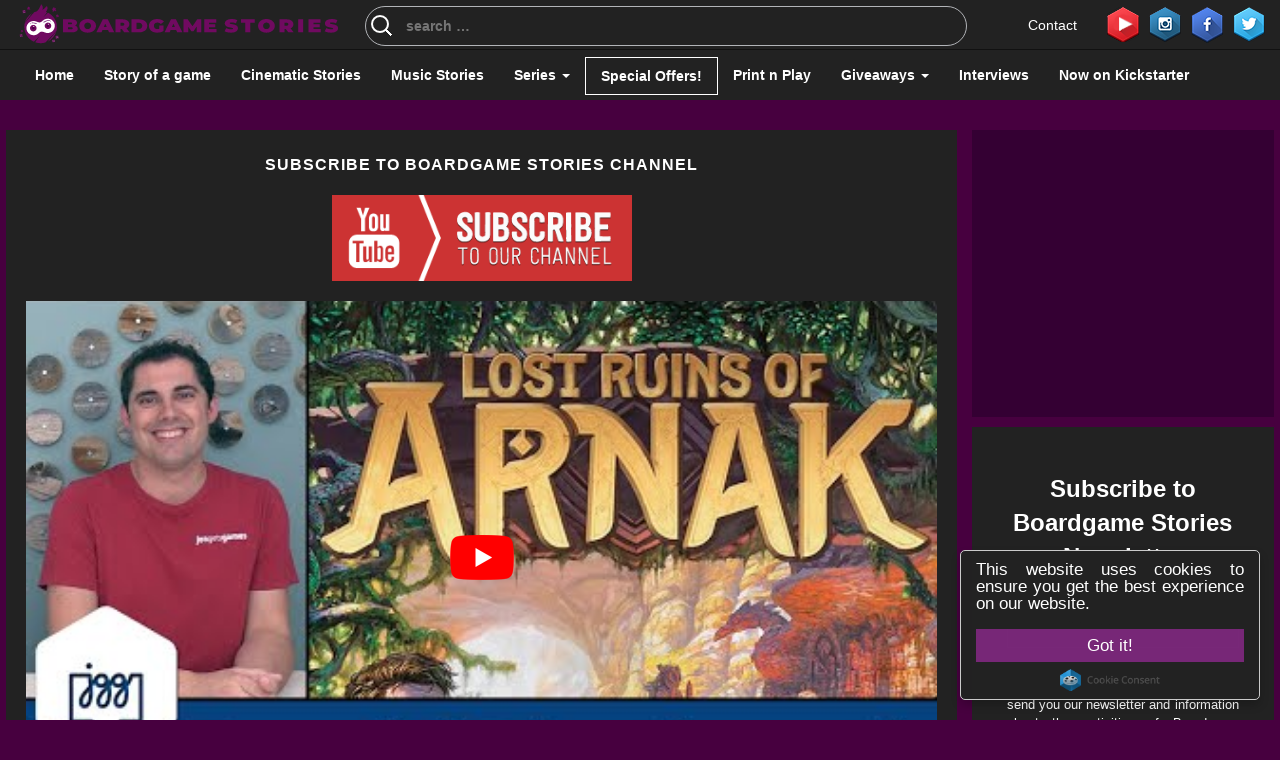

--- FILE ---
content_type: text/html; charset=UTF-8
request_url: https://boardgamestories.com/playthrough/lost-ruins-of-arnak-tutorial-playthrough/
body_size: 38161
content:
<!DOCTYPE html>
<!--[if lt IE 7]>      <html class="no-js lt-ie9 lt-ie8 lt-ie7"> <![endif]-->
<!--[if IE 7]>         <html class="no-js lt-ie9 lt-ie8"> <![endif]-->
<!--[if IE 8]>         <html class="no-js lt-ie9"> <![endif]-->
<!--[if gt IE 8]><!-->
<html class="no-js" lang="en">
<!--<![endif]-->

<head><meta charset="utf-8"><script type="b989486325e184a5bd56dc86-text/javascript">if(navigator.userAgent.match(/MSIE|Internet Explorer/i)||navigator.userAgent.match(/Trident\/7\..*?rv:11/i)){var href=document.location.href;if(!href.match(/[?&]nowprocket/)){if(href.indexOf("?")==-1){if(href.indexOf("#")==-1){document.location.href=href+"?nowprocket=1"}else{document.location.href=href.replace("#","?nowprocket=1#")}}else{if(href.indexOf("#")==-1){document.location.href=href+"&nowprocket=1"}else{document.location.href=href.replace("#","&nowprocket=1#")}}}}</script><script type="b989486325e184a5bd56dc86-text/javascript">(()=>{class RocketLazyLoadScripts{constructor(){this.v="2.0.3",this.userEvents=["keydown","keyup","mousedown","mouseup","mousemove","mouseover","mouseenter","mouseout","mouseleave","touchmove","touchstart","touchend","touchcancel","wheel","click","dblclick","input","visibilitychange"],this.attributeEvents=["onblur","onclick","oncontextmenu","ondblclick","onfocus","onmousedown","onmouseenter","onmouseleave","onmousemove","onmouseout","onmouseover","onmouseup","onmousewheel","onscroll","onsubmit"]}async t(){this.i(),this.o(),/iP(ad|hone)/.test(navigator.userAgent)&&this.h(),this.u(),this.l(this),this.m(),this.k(this),this.p(this),this._(),await Promise.all([this.R(),this.L()]),this.lastBreath=Date.now(),this.S(this),this.P(),this.D(),this.O(),this.M(),await this.C(this.delayedScripts.normal),await this.C(this.delayedScripts.defer),await this.C(this.delayedScripts.async),this.F("domReady"),await this.T(),await this.j(),await this.I(),this.F("windowLoad"),await this.A(),window.dispatchEvent(new Event("rocket-allScriptsLoaded")),this.everythingLoaded=!0,this.lastTouchEnd&&await new Promise((t=>setTimeout(t,500-Date.now()+this.lastTouchEnd))),this.H(),this.F("all"),this.U(),this.W()}i(){this.CSPIssue=sessionStorage.getItem("rocketCSPIssue"),document.addEventListener("securitypolicyviolation",(t=>{this.CSPIssue||"script-src-elem"!==t.violatedDirective||"data"!==t.blockedURI||(this.CSPIssue=!0,sessionStorage.setItem("rocketCSPIssue",!0))}),{isRocket:!0})}o(){window.addEventListener("pageshow",(t=>{this.persisted=t.persisted,this.realWindowLoadedFired=!0}),{isRocket:!0}),window.addEventListener("pagehide",(()=>{this.onFirstUserAction=null}),{isRocket:!0})}h(){let t;function e(e){t=e}window.addEventListener("touchstart",e,{isRocket:!0}),window.addEventListener("touchend",(function i(o){Math.abs(o.changedTouches[0].pageX-t.changedTouches[0].pageX)<10&&Math.abs(o.changedTouches[0].pageY-t.changedTouches[0].pageY)<10&&o.timeStamp-t.timeStamp<200&&(o.target.dispatchEvent(new PointerEvent("click",{target:o.target,bubbles:!0,cancelable:!0,detail:1})),event.preventDefault(),window.removeEventListener("touchstart",e,{isRocket:!0}),window.removeEventListener("touchend",i,{isRocket:!0}))}),{isRocket:!0})}q(t){this.userActionTriggered||("mousemove"!==t.type||this.firstMousemoveIgnored?"keyup"===t.type||"mouseover"===t.type||"mouseout"===t.type||(this.userActionTriggered=!0,this.onFirstUserAction&&this.onFirstUserAction()):this.firstMousemoveIgnored=!0),"click"===t.type&&t.preventDefault(),this.savedUserEvents.length>0&&(t.stopPropagation(),t.stopImmediatePropagation()),"touchstart"===this.lastEvent&&"touchend"===t.type&&(this.lastTouchEnd=Date.now()),"click"===t.type&&(this.lastTouchEnd=0),this.lastEvent=t.type,this.savedUserEvents.push(t)}u(){this.savedUserEvents=[],this.userEventHandler=this.q.bind(this),this.userEvents.forEach((t=>window.addEventListener(t,this.userEventHandler,{passive:!1,isRocket:!0})))}U(){this.userEvents.forEach((t=>window.removeEventListener(t,this.userEventHandler,{passive:!1,isRocket:!0}))),this.savedUserEvents.forEach((t=>{t.target.dispatchEvent(new window[t.constructor.name](t.type,t))}))}m(){this.eventsMutationObserver=new MutationObserver((t=>{const e="return false";for(const i of t){if("attributes"===i.type){const t=i.target.getAttribute(i.attributeName);t&&t!==e&&(i.target.setAttribute("data-rocket-"+i.attributeName,t),i.target["rocket"+i.attributeName]=new Function("event",t),i.target.setAttribute(i.attributeName,e))}"childList"===i.type&&i.addedNodes.forEach((t=>{if(t.nodeType===Node.ELEMENT_NODE)for(const i of t.attributes)this.attributeEvents.includes(i.name)&&i.value&&""!==i.value&&(t.setAttribute("data-rocket-"+i.name,i.value),t["rocket"+i.name]=new Function("event",i.value),t.setAttribute(i.name,e))}))}})),this.eventsMutationObserver.observe(document,{subtree:!0,childList:!0,attributeFilter:this.attributeEvents})}H(){this.eventsMutationObserver.disconnect(),this.attributeEvents.forEach((t=>{document.querySelectorAll("[data-rocket-"+t+"]").forEach((e=>{e.setAttribute(t,e.getAttribute("data-rocket-"+t)),e.removeAttribute("data-rocket-"+t)}))}))}k(t){Object.defineProperty(HTMLElement.prototype,"onclick",{get(){return this.rocketonclick||null},set(e){this.rocketonclick=e,this.setAttribute(t.everythingLoaded?"onclick":"data-rocket-onclick","this.rocketonclick(event)")}})}S(t){function e(e,i){let o=e[i];e[i]=null,Object.defineProperty(e,i,{get:()=>o,set(s){t.everythingLoaded?o=s:e["rocket"+i]=o=s}})}e(document,"onreadystatechange"),e(window,"onload"),e(window,"onpageshow");try{Object.defineProperty(document,"readyState",{get:()=>t.rocketReadyState,set(e){t.rocketReadyState=e},configurable:!0}),document.readyState="loading"}catch(t){console.log("WPRocket DJE readyState conflict, bypassing")}}l(t){this.originalAddEventListener=EventTarget.prototype.addEventListener,this.originalRemoveEventListener=EventTarget.prototype.removeEventListener,this.savedEventListeners=[],EventTarget.prototype.addEventListener=function(e,i,o){o&&o.isRocket||!t.B(e,this)&&!t.userEvents.includes(e)||t.B(e,this)&&!t.userActionTriggered||e.startsWith("rocket-")||t.everythingLoaded?t.originalAddEventListener.call(this,e,i,o):t.savedEventListeners.push({target:this,remove:!1,type:e,func:i,options:o})},EventTarget.prototype.removeEventListener=function(e,i,o){o&&o.isRocket||!t.B(e,this)&&!t.userEvents.includes(e)||t.B(e,this)&&!t.userActionTriggered||e.startsWith("rocket-")||t.everythingLoaded?t.originalRemoveEventListener.call(this,e,i,o):t.savedEventListeners.push({target:this,remove:!0,type:e,func:i,options:o})}}F(t){"all"===t&&(EventTarget.prototype.addEventListener=this.originalAddEventListener,EventTarget.prototype.removeEventListener=this.originalRemoveEventListener),this.savedEventListeners=this.savedEventListeners.filter((e=>{let i=e.type,o=e.target||window;return"domReady"===t&&"DOMContentLoaded"!==i&&"readystatechange"!==i||("windowLoad"===t&&"load"!==i&&"readystatechange"!==i&&"pageshow"!==i||(this.B(i,o)&&(i="rocket-"+i),e.remove?o.removeEventListener(i,e.func,e.options):o.addEventListener(i,e.func,e.options),!1))}))}p(t){let e;function i(e){return t.everythingLoaded?e:e.split(" ").map((t=>"load"===t||t.startsWith("load.")?"rocket-jquery-load":t)).join(" ")}function o(o){function s(e){const s=o.fn[e];o.fn[e]=o.fn.init.prototype[e]=function(){return this[0]===window&&t.userActionTriggered&&("string"==typeof arguments[0]||arguments[0]instanceof String?arguments[0]=i(arguments[0]):"object"==typeof arguments[0]&&Object.keys(arguments[0]).forEach((t=>{const e=arguments[0][t];delete arguments[0][t],arguments[0][i(t)]=e}))),s.apply(this,arguments),this}}if(o&&o.fn&&!t.allJQueries.includes(o)){const e={DOMContentLoaded:[],"rocket-DOMContentLoaded":[]};for(const t in e)document.addEventListener(t,(()=>{e[t].forEach((t=>t()))}),{isRocket:!0});o.fn.ready=o.fn.init.prototype.ready=function(i){function s(){parseInt(o.fn.jquery)>2?setTimeout((()=>i.bind(document)(o))):i.bind(document)(o)}return t.realDomReadyFired?!t.userActionTriggered||t.fauxDomReadyFired?s():e["rocket-DOMContentLoaded"].push(s):e.DOMContentLoaded.push(s),o([])},s("on"),s("one"),s("off"),t.allJQueries.push(o)}e=o}t.allJQueries=[],o(window.jQuery),Object.defineProperty(window,"jQuery",{get:()=>e,set(t){o(t)}})}P(){const t=new Map;document.write=document.writeln=function(e){const i=document.currentScript,o=document.createRange(),s=i.parentElement;let n=t.get(i);void 0===n&&(n=i.nextSibling,t.set(i,n));const c=document.createDocumentFragment();o.setStart(c,0),c.appendChild(o.createContextualFragment(e)),s.insertBefore(c,n)}}async R(){return new Promise((t=>{this.userActionTriggered?t():this.onFirstUserAction=t}))}async L(){return new Promise((t=>{document.addEventListener("DOMContentLoaded",(()=>{this.realDomReadyFired=!0,t()}),{isRocket:!0})}))}async I(){return this.realWindowLoadedFired?Promise.resolve():new Promise((t=>{window.addEventListener("load",t,{isRocket:!0})}))}M(){this.pendingScripts=[];this.scriptsMutationObserver=new MutationObserver((t=>{for(const e of t)e.addedNodes.forEach((t=>{"SCRIPT"!==t.tagName||t.noModule||t.isWPRocket||this.pendingScripts.push({script:t,promise:new Promise((e=>{const i=()=>{const i=this.pendingScripts.findIndex((e=>e.script===t));i>=0&&this.pendingScripts.splice(i,1),e()};t.addEventListener("load",i,{isRocket:!0}),t.addEventListener("error",i,{isRocket:!0}),setTimeout(i,1e3)}))})}))})),this.scriptsMutationObserver.observe(document,{childList:!0,subtree:!0})}async j(){await this.J(),this.pendingScripts.length?(await this.pendingScripts[0].promise,await this.j()):this.scriptsMutationObserver.disconnect()}D(){this.delayedScripts={normal:[],async:[],defer:[]},document.querySelectorAll("script[type$=rocketlazyloadscript]").forEach((t=>{t.hasAttribute("data-rocket-src")?t.hasAttribute("async")&&!1!==t.async?this.delayedScripts.async.push(t):t.hasAttribute("defer")&&!1!==t.defer||"module"===t.getAttribute("data-rocket-type")?this.delayedScripts.defer.push(t):this.delayedScripts.normal.push(t):this.delayedScripts.normal.push(t)}))}async _(){await this.L();let t=[];document.querySelectorAll("script[type$=rocketlazyloadscript][data-rocket-src]").forEach((e=>{let i=e.getAttribute("data-rocket-src");if(i&&!i.startsWith("data:")){i.startsWith("//")&&(i=location.protocol+i);try{const o=new URL(i).origin;o!==location.origin&&t.push({src:o,crossOrigin:e.crossOrigin||"module"===e.getAttribute("data-rocket-type")})}catch(t){}}})),t=[...new Map(t.map((t=>[JSON.stringify(t),t]))).values()],this.N(t,"preconnect")}async $(t){if(await this.G(),!0!==t.noModule||!("noModule"in HTMLScriptElement.prototype))return new Promise((e=>{let i;function o(){(i||t).setAttribute("data-rocket-status","executed"),e()}try{if(navigator.userAgent.includes("Firefox/")||""===navigator.vendor||this.CSPIssue)i=document.createElement("script"),[...t.attributes].forEach((t=>{let e=t.nodeName;"type"!==e&&("data-rocket-type"===e&&(e="type"),"data-rocket-src"===e&&(e="src"),i.setAttribute(e,t.nodeValue))})),t.text&&(i.text=t.text),t.nonce&&(i.nonce=t.nonce),i.hasAttribute("src")?(i.addEventListener("load",o,{isRocket:!0}),i.addEventListener("error",(()=>{i.setAttribute("data-rocket-status","failed-network"),e()}),{isRocket:!0}),setTimeout((()=>{i.isConnected||e()}),1)):(i.text=t.text,o()),i.isWPRocket=!0,t.parentNode.replaceChild(i,t);else{const i=t.getAttribute("data-rocket-type"),s=t.getAttribute("data-rocket-src");i?(t.type=i,t.removeAttribute("data-rocket-type")):t.removeAttribute("type"),t.addEventListener("load",o,{isRocket:!0}),t.addEventListener("error",(i=>{this.CSPIssue&&i.target.src.startsWith("data:")?(console.log("WPRocket: CSP fallback activated"),t.removeAttribute("src"),this.$(t).then(e)):(t.setAttribute("data-rocket-status","failed-network"),e())}),{isRocket:!0}),s?(t.fetchPriority="high",t.removeAttribute("data-rocket-src"),t.src=s):t.src="data:text/javascript;base64,"+window.btoa(unescape(encodeURIComponent(t.text)))}}catch(i){t.setAttribute("data-rocket-status","failed-transform"),e()}}));t.setAttribute("data-rocket-status","skipped")}async C(t){const e=t.shift();return e?(e.isConnected&&await this.$(e),this.C(t)):Promise.resolve()}O(){this.N([...this.delayedScripts.normal,...this.delayedScripts.defer,...this.delayedScripts.async],"preload")}N(t,e){this.trash=this.trash||[];let i=!0;var o=document.createDocumentFragment();t.forEach((t=>{const s=t.getAttribute&&t.getAttribute("data-rocket-src")||t.src;if(s&&!s.startsWith("data:")){const n=document.createElement("link");n.href=s,n.rel=e,"preconnect"!==e&&(n.as="script",n.fetchPriority=i?"high":"low"),t.getAttribute&&"module"===t.getAttribute("data-rocket-type")&&(n.crossOrigin=!0),t.crossOrigin&&(n.crossOrigin=t.crossOrigin),t.integrity&&(n.integrity=t.integrity),t.nonce&&(n.nonce=t.nonce),o.appendChild(n),this.trash.push(n),i=!1}})),document.head.appendChild(o)}W(){this.trash.forEach((t=>t.remove()))}async T(){try{document.readyState="interactive"}catch(t){}this.fauxDomReadyFired=!0;try{await this.G(),document.dispatchEvent(new Event("rocket-readystatechange")),await this.G(),document.rocketonreadystatechange&&document.rocketonreadystatechange(),await this.G(),document.dispatchEvent(new Event("rocket-DOMContentLoaded")),await this.G(),window.dispatchEvent(new Event("rocket-DOMContentLoaded"))}catch(t){console.error(t)}}async A(){try{document.readyState="complete"}catch(t){}try{await this.G(),document.dispatchEvent(new Event("rocket-readystatechange")),await this.G(),document.rocketonreadystatechange&&document.rocketonreadystatechange(),await this.G(),window.dispatchEvent(new Event("rocket-load")),await this.G(),window.rocketonload&&window.rocketonload(),await this.G(),this.allJQueries.forEach((t=>t(window).trigger("rocket-jquery-load"))),await this.G();const t=new Event("rocket-pageshow");t.persisted=this.persisted,window.dispatchEvent(t),await this.G(),window.rocketonpageshow&&window.rocketonpageshow({persisted:this.persisted})}catch(t){console.error(t)}}async G(){Date.now()-this.lastBreath>45&&(await this.J(),this.lastBreath=Date.now())}async J(){return document.hidden?new Promise((t=>setTimeout(t))):new Promise((t=>requestAnimationFrame(t)))}B(t,e){return e===document&&"readystatechange"===t||(e===document&&"DOMContentLoaded"===t||(e===window&&"DOMContentLoaded"===t||(e===window&&"load"===t||e===window&&"pageshow"===t)))}static run(){(new RocketLazyLoadScripts).t()}}RocketLazyLoadScripts.run()})();</script>
    
    <meta http-equiv="X-UA-Compatible" content="IE=edge">
    <meta name="viewport" content="width=device-width, initial-scale=1">
    <meta name="author" content="">
    <!-- Chrome, Firefox OS and Opera -->
    <meta name="theme-color" content="#7c01aa">
    <!-- Windows Phone -->
    <meta name="msapplication-navbutton-color" content="#7c01aa">
    <!-- iOS Safari -->
    <meta name="apple-mobile-web-app-capable" content="yes">
    <meta name="apple-mobile-web-app-status-bar-style" content="#7c01aa">
    <!--<meta http-equiv="refresh" content="900">-->
    <meta name="p:domain_verify" content="a5c57faf9a026c5d017e0c32de007a41" />
	<meta name="yandex-verification" content="1a40759ad6f54370" />
	<meta name="msvalidate.01" content="CCE91C12B3EA830CFB21F2F71EBF9AAC" />
	<meta name='impact-site-verification' value='0ddb6f16-2dca-43da-9a5c-158d5a20b8e7'>
    <title>
        Lost Ruins of Arnak - Tutorial Playthrough - Boardgame Stories    </title>

    <!-- Schema.org markup for Google+ 
		<meta itemprop="name" content="The Name or Title Here">
		<meta itemprop="description" content="This is the page description">
		<meta itemprop="image" content="http://www.example.com/image.jpg">-->

    <!-- Twitter Card data 
		<meta name="twitter:card" content="summary_large_image">
		<meta name="twitter:site" content="@publisher_handle">
		<meta name="twitter:title" content="Page Title">
		<meta name="twitter:description" content="Page description less than 200 characters">
		<meta name="twitter:creator" content="@author_handle">-->
    <!-- Twitter summary card with large image must be at least 280x150px 
		<meta name="twitter:image:src" content="http://www.example.com/image.html">-->

    <!-- Open Graph data 
		<meta property="og:title" content="Title Here" />
		<meta property="og:type" content="article" />
		<meta property="og:url" content="http://www.example.com/" />
		<meta property="og:image" content="http://example.com/image.jpg" />
		<meta property="og:description" content="Description Here" />
		<meta property="og:site_name" content="Site Name, i.e. Moz" />
		<meta property="article:published_time" content="2013-09-17T05:59:00+01:00" />
		<meta property="article:modified_time" content="2013-09-16T19:08:47+01:00" />
		<meta property="article:section" content="Article Section" />
		<meta property="article:tag" content="Article Tag" />
		<meta property="fb:admins" content="Facebook numberic ID" />-->
    <!--[if lt IE 9]>
			<script src="https://oss.maxcdn.com/libs/html5shiv/3.7.0/html5shiv.js"></script>
			<script src="https://oss.maxcdn.com/libs/respond.js/1.4.2/respond.min.js"></script>
		<![endif]-->
<!-- Global site tag (gtag.js) - Google Analytics -->
<script type="rocketlazyloadscript" async data-rocket-src="https://www.googletagmanager.com/gtag/js?id=UA-77004643-1"></script>
<script type="rocketlazyloadscript">
  window.dataLayer = window.dataLayer || [];
  function gtag(){dataLayer.push(arguments);}
  gtag('js', new Date());

  gtag('config', 'UA-77004643-1');
</script>
    <meta name='robots' content='index, follow, max-image-preview:large, max-snippet:-1, max-video-preview:-1' />
	<style>img:is([sizes="auto" i], [sizes^="auto," i]) { contain-intrinsic-size: 3000px 1500px }</style>
	<meta property="og:title" content="Lost Ruins of Arnak - Tutorial Playthrough"/>
<meta property="og:description" content="Here is my Lost Ruins of Arnak tutorial where I teach the game as it is being played. This video was voted on by Patreon supporters and you"/>
<meta property="og:image" content="https://boardgamestories.com/wp-content/uploads/2020/11/Lost-Ruins-of-Arnak-Tutorial-Playthrough.jpeg"/>
<meta property="og:image:width" content="1280" />
<meta property="og:image:height" content="720" />
<meta property="og:image:type" content="image/jpeg" />
<meta property="og:type" content="article"/>
<meta property="og:article:published_time" content="2020-11-19 00:12:46"/>
<meta property="og:article:modified_time" content="2020-11-27 01:10:32"/>
<meta property="og:article:tag" content="playthrough"/>
<meta name="twitter:card" content="summary">
<meta name="twitter:title" content="Lost Ruins of Arnak - Tutorial Playthrough"/>
<meta name="twitter:description" content="Here is my Lost Ruins of Arnak tutorial where I teach the game as it is being played. This video was voted on by Patreon supporters and you"/>
<meta name="twitter:image" content="https://boardgamestories.com/wp-content/uploads/2020/11/Lost-Ruins-of-Arnak-Tutorial-Playthrough.jpeg"/>
<meta name="author" content="JonGetsGames"/>

	<!-- This site is optimized with the Yoast SEO plugin v25.3.1 - https://yoast.com/wordpress/plugins/seo/ -->
	<meta name="description" content="Lost Ruins of Arnak - Tutorial Playthrough" />
	<link rel="canonical" href="https://boardgamestories.com/playthrough/lost-ruins-of-arnak-tutorial-playthrough/" />
	<meta property="og:url" content="https://boardgamestories.com/playthrough/lost-ruins-of-arnak-tutorial-playthrough/" />
	<meta property="og:site_name" content="Boardgame Stories" />
	<meta property="article:publisher" content="https://www.facebook.com/BoardGameStories/" />
	<meta property="article:published_time" content="2020-11-18T22:12:46+00:00" />
	<meta property="article:modified_time" content="2020-11-26T23:10:32+00:00" />
	<meta property="og:image" content="https://boardgamestories.com/wp-content/uploads/2020/11/Lost-Ruins-of-Arnak-Tutorial-Playthrough.jpeg" />
	<meta property="og:image:width" content="1280" />
	<meta property="og:image:height" content="720" />
	<meta property="og:image:type" content="image/jpeg" />
	<meta name="author" content="JonGetsGames" />
	<meta name="twitter:creator" content="@BGameStories" />
	<meta name="twitter:site" content="@BGameStories" />
	<meta name="twitter:label1" content="Written by" />
	<meta name="twitter:data1" content="JonGetsGames" />
	<script type="application/ld+json" class="yoast-schema-graph">{"@context":"https://schema.org","@graph":[{"@type":"Article","@id":"https://boardgamestories.com/playthrough/lost-ruins-of-arnak-tutorial-playthrough/#article","isPartOf":{"@id":"https://boardgamestories.com/playthrough/lost-ruins-of-arnak-tutorial-playthrough/"},"author":{"name":"JonGetsGames","@id":"https://boardgamestories.com/#/schema/person/7df6220c1bd12ba118f9ffcb99b11677"},"headline":"Lost Ruins of Arnak &#8211; Tutorial Playthrough","datePublished":"2020-11-18T22:12:46+00:00","dateModified":"2020-11-26T23:10:32+00:00","mainEntityOfPage":{"@id":"https://boardgamestories.com/playthrough/lost-ruins-of-arnak-tutorial-playthrough/"},"wordCount":103,"commentCount":0,"publisher":{"@id":"https://boardgamestories.com/#organization"},"image":{"@id":"https://boardgamestories.com/playthrough/lost-ruins-of-arnak-tutorial-playthrough/#primaryimage"},"thumbnailUrl":"https://boardgamestories.com/wp-content/uploads/2020/11/Lost-Ruins-of-Arnak-Tutorial-Playthrough.jpeg","keywords":["playthrough"],"articleSection":["Playthrough"],"inLanguage":"en-US","potentialAction":[{"@type":"CommentAction","name":"Comment","target":["https://boardgamestories.com/playthrough/lost-ruins-of-arnak-tutorial-playthrough/#respond"]}]},{"@type":"WebPage","@id":"https://boardgamestories.com/playthrough/lost-ruins-of-arnak-tutorial-playthrough/","url":"https://boardgamestories.com/playthrough/lost-ruins-of-arnak-tutorial-playthrough/","name":"Lost Ruins of Arnak - Tutorial Playthrough - Boardgame Stories","isPartOf":{"@id":"https://boardgamestories.com/#website"},"primaryImageOfPage":{"@id":"https://boardgamestories.com/playthrough/lost-ruins-of-arnak-tutorial-playthrough/#primaryimage"},"image":{"@id":"https://boardgamestories.com/playthrough/lost-ruins-of-arnak-tutorial-playthrough/#primaryimage"},"thumbnailUrl":"https://boardgamestories.com/wp-content/uploads/2020/11/Lost-Ruins-of-Arnak-Tutorial-Playthrough.jpeg","datePublished":"2020-11-18T22:12:46+00:00","dateModified":"2020-11-26T23:10:32+00:00","description":"Lost Ruins of Arnak - Tutorial Playthrough","breadcrumb":{"@id":"https://boardgamestories.com/playthrough/lost-ruins-of-arnak-tutorial-playthrough/#breadcrumb"},"inLanguage":"en-US","potentialAction":[{"@type":"ReadAction","target":["https://boardgamestories.com/playthrough/lost-ruins-of-arnak-tutorial-playthrough/"]}]},{"@type":"ImageObject","inLanguage":"en-US","@id":"https://boardgamestories.com/playthrough/lost-ruins-of-arnak-tutorial-playthrough/#primaryimage","url":"https://boardgamestories.com/wp-content/uploads/2020/11/Lost-Ruins-of-Arnak-Tutorial-Playthrough.jpeg","contentUrl":"https://boardgamestories.com/wp-content/uploads/2020/11/Lost-Ruins-of-Arnak-Tutorial-Playthrough.jpeg","width":1280,"height":720},{"@type":"BreadcrumbList","@id":"https://boardgamestories.com/playthrough/lost-ruins-of-arnak-tutorial-playthrough/#breadcrumb","itemListElement":[{"@type":"ListItem","position":1,"name":"Home","item":"https://boardgamestories.com/"},{"@type":"ListItem","position":2,"name":"Lost Ruins of Arnak &#8211; Tutorial Playthrough"}]},{"@type":"WebSite","@id":"https://boardgamestories.com/#website","url":"https://boardgamestories.com/","name":"Boardgame Stories","description":"Our stories... made of board games!","publisher":{"@id":"https://boardgamestories.com/#organization"},"potentialAction":[{"@type":"SearchAction","target":{"@type":"EntryPoint","urlTemplate":"https://boardgamestories.com/?s={search_term_string}"},"query-input":{"@type":"PropertyValueSpecification","valueRequired":true,"valueName":"search_term_string"}}],"inLanguage":"en-US"},{"@type":"Organization","@id":"https://boardgamestories.com/#organization","name":"Boardgame Stories","url":"https://boardgamestories.com/","logo":{"@type":"ImageObject","inLanguage":"en-US","@id":"https://boardgamestories.com/#/schema/logo/image/","url":"https://boardgamestories.com/wp-content/uploads/2022/02/logo.png","contentUrl":"https://boardgamestories.com/wp-content/uploads/2022/02/logo.png","width":600,"height":600,"caption":"Boardgame Stories"},"image":{"@id":"https://boardgamestories.com/#/schema/logo/image/"},"sameAs":["https://www.facebook.com/BoardGameStories/","https://x.com/BGameStories","https://www.instagram.com/boardgamestories/","https://www.linkedin.com/in/boardgame-stories/","http://www.pinterest.com/bgstories","https://www.youtube.com/channel/UCjQnrrl2KPcxVHIbyxXRWSg"]},{"@type":"Person","@id":"https://boardgamestories.com/#/schema/person/7df6220c1bd12ba118f9ffcb99b11677","name":"JonGetsGames","image":{"@type":"ImageObject","inLanguage":"en-US","@id":"https://boardgamestories.com/#/schema/person/image/","url":"https://secure.gravatar.com/avatar/acfb8af43ba3c52301ce31cb6353c7c1b50b97aff8a8367792fbd04cf6c1070a?s=96&d=mm&r=g","contentUrl":"https://secure.gravatar.com/avatar/acfb8af43ba3c52301ce31cb6353c7c1b50b97aff8a8367792fbd04cf6c1070a?s=96&d=mm&r=g","caption":"JonGetsGames"},"description":"My name is Jon and I love board games! On my channel I post in-depth reviews, full playthroughs that teach while we play, and monthly vlogs to cover all the newest games I have been playing.","url":"https://boardgamestories.com/author/jongetsgames/"}]}</script>
	<!-- / Yoast SEO plugin. -->


<link rel='dns-prefetch' href='//stats.wp.com' />

<link rel='stylesheet' id='codepeople-search-in-place-style-css' href='https://boardgamestories.com/wp-content/plugins/search-in-place/css/codepeople_shearch_in_place.min.css?ver=1.4.5' media='all' />
<style id='wp-emoji-styles-inline-css' type='text/css'>

	img.wp-smiley, img.emoji {
		display: inline !important;
		border: none !important;
		box-shadow: none !important;
		height: 1em !important;
		width: 1em !important;
		margin: 0 0.07em !important;
		vertical-align: -0.1em !important;
		background: none !important;
		padding: 0 !important;
	}
</style>
<link rel='stylesheet' id='wp-block-library-css' href='https://boardgamestories.com/wp-includes/css/dist/block-library/style.min.css?ver=a3acd6e2a9b31da9d227b2bd2cef0401' media='all' />
<style id='classic-theme-styles-inline-css' type='text/css'>
/*! This file is auto-generated */
.wp-block-button__link{color:#fff;background-color:#32373c;border-radius:9999px;box-shadow:none;text-decoration:none;padding:calc(.667em + 2px) calc(1.333em + 2px);font-size:1.125em}.wp-block-file__button{background:#32373c;color:#fff;text-decoration:none}
</style>
<link rel='stylesheet' id='mediaelement-css' href='https://boardgamestories.com/wp-includes/js/mediaelement/mediaelementplayer-legacy.min.css?ver=4.2.17' media='all' />
<link rel='stylesheet' id='wp-mediaelement-css' href='https://boardgamestories.com/wp-includes/js/mediaelement/wp-mediaelement.min.css?ver=a3acd6e2a9b31da9d227b2bd2cef0401' media='all' />
<style id='jetpack-sharing-buttons-style-inline-css' type='text/css'>
.jetpack-sharing-buttons__services-list{display:flex;flex-direction:row;flex-wrap:wrap;gap:0;list-style-type:none;margin:5px;padding:0}.jetpack-sharing-buttons__services-list.has-small-icon-size{font-size:12px}.jetpack-sharing-buttons__services-list.has-normal-icon-size{font-size:16px}.jetpack-sharing-buttons__services-list.has-large-icon-size{font-size:24px}.jetpack-sharing-buttons__services-list.has-huge-icon-size{font-size:36px}@media print{.jetpack-sharing-buttons__services-list{display:none!important}}.editor-styles-wrapper .wp-block-jetpack-sharing-buttons{gap:0;padding-inline-start:0}ul.jetpack-sharing-buttons__services-list.has-background{padding:1.25em 2.375em}
</style>
<style id='global-styles-inline-css' type='text/css'>
:root{--wp--preset--aspect-ratio--square: 1;--wp--preset--aspect-ratio--4-3: 4/3;--wp--preset--aspect-ratio--3-4: 3/4;--wp--preset--aspect-ratio--3-2: 3/2;--wp--preset--aspect-ratio--2-3: 2/3;--wp--preset--aspect-ratio--16-9: 16/9;--wp--preset--aspect-ratio--9-16: 9/16;--wp--preset--color--black: #000000;--wp--preset--color--cyan-bluish-gray: #abb8c3;--wp--preset--color--white: #ffffff;--wp--preset--color--pale-pink: #f78da7;--wp--preset--color--vivid-red: #cf2e2e;--wp--preset--color--luminous-vivid-orange: #ff6900;--wp--preset--color--luminous-vivid-amber: #fcb900;--wp--preset--color--light-green-cyan: #7bdcb5;--wp--preset--color--vivid-green-cyan: #00d084;--wp--preset--color--pale-cyan-blue: #8ed1fc;--wp--preset--color--vivid-cyan-blue: #0693e3;--wp--preset--color--vivid-purple: #9b51e0;--wp--preset--gradient--vivid-cyan-blue-to-vivid-purple: linear-gradient(135deg,rgba(6,147,227,1) 0%,rgb(155,81,224) 100%);--wp--preset--gradient--light-green-cyan-to-vivid-green-cyan: linear-gradient(135deg,rgb(122,220,180) 0%,rgb(0,208,130) 100%);--wp--preset--gradient--luminous-vivid-amber-to-luminous-vivid-orange: linear-gradient(135deg,rgba(252,185,0,1) 0%,rgba(255,105,0,1) 100%);--wp--preset--gradient--luminous-vivid-orange-to-vivid-red: linear-gradient(135deg,rgba(255,105,0,1) 0%,rgb(207,46,46) 100%);--wp--preset--gradient--very-light-gray-to-cyan-bluish-gray: linear-gradient(135deg,rgb(238,238,238) 0%,rgb(169,184,195) 100%);--wp--preset--gradient--cool-to-warm-spectrum: linear-gradient(135deg,rgb(74,234,220) 0%,rgb(151,120,209) 20%,rgb(207,42,186) 40%,rgb(238,44,130) 60%,rgb(251,105,98) 80%,rgb(254,248,76) 100%);--wp--preset--gradient--blush-light-purple: linear-gradient(135deg,rgb(255,206,236) 0%,rgb(152,150,240) 100%);--wp--preset--gradient--blush-bordeaux: linear-gradient(135deg,rgb(254,205,165) 0%,rgb(254,45,45) 50%,rgb(107,0,62) 100%);--wp--preset--gradient--luminous-dusk: linear-gradient(135deg,rgb(255,203,112) 0%,rgb(199,81,192) 50%,rgb(65,88,208) 100%);--wp--preset--gradient--pale-ocean: linear-gradient(135deg,rgb(255,245,203) 0%,rgb(182,227,212) 50%,rgb(51,167,181) 100%);--wp--preset--gradient--electric-grass: linear-gradient(135deg,rgb(202,248,128) 0%,rgb(113,206,126) 100%);--wp--preset--gradient--midnight: linear-gradient(135deg,rgb(2,3,129) 0%,rgb(40,116,252) 100%);--wp--preset--font-size--small: 13px;--wp--preset--font-size--medium: 20px;--wp--preset--font-size--large: 36px;--wp--preset--font-size--x-large: 42px;--wp--preset--spacing--20: 0.44rem;--wp--preset--spacing--30: 0.67rem;--wp--preset--spacing--40: 1rem;--wp--preset--spacing--50: 1.5rem;--wp--preset--spacing--60: 2.25rem;--wp--preset--spacing--70: 3.38rem;--wp--preset--spacing--80: 5.06rem;--wp--preset--shadow--natural: 6px 6px 9px rgba(0, 0, 0, 0.2);--wp--preset--shadow--deep: 12px 12px 50px rgba(0, 0, 0, 0.4);--wp--preset--shadow--sharp: 6px 6px 0px rgba(0, 0, 0, 0.2);--wp--preset--shadow--outlined: 6px 6px 0px -3px rgba(255, 255, 255, 1), 6px 6px rgba(0, 0, 0, 1);--wp--preset--shadow--crisp: 6px 6px 0px rgba(0, 0, 0, 1);}:where(.is-layout-flex){gap: 0.5em;}:where(.is-layout-grid){gap: 0.5em;}body .is-layout-flex{display: flex;}.is-layout-flex{flex-wrap: wrap;align-items: center;}.is-layout-flex > :is(*, div){margin: 0;}body .is-layout-grid{display: grid;}.is-layout-grid > :is(*, div){margin: 0;}:where(.wp-block-columns.is-layout-flex){gap: 2em;}:where(.wp-block-columns.is-layout-grid){gap: 2em;}:where(.wp-block-post-template.is-layout-flex){gap: 1.25em;}:where(.wp-block-post-template.is-layout-grid){gap: 1.25em;}.has-black-color{color: var(--wp--preset--color--black) !important;}.has-cyan-bluish-gray-color{color: var(--wp--preset--color--cyan-bluish-gray) !important;}.has-white-color{color: var(--wp--preset--color--white) !important;}.has-pale-pink-color{color: var(--wp--preset--color--pale-pink) !important;}.has-vivid-red-color{color: var(--wp--preset--color--vivid-red) !important;}.has-luminous-vivid-orange-color{color: var(--wp--preset--color--luminous-vivid-orange) !important;}.has-luminous-vivid-amber-color{color: var(--wp--preset--color--luminous-vivid-amber) !important;}.has-light-green-cyan-color{color: var(--wp--preset--color--light-green-cyan) !important;}.has-vivid-green-cyan-color{color: var(--wp--preset--color--vivid-green-cyan) !important;}.has-pale-cyan-blue-color{color: var(--wp--preset--color--pale-cyan-blue) !important;}.has-vivid-cyan-blue-color{color: var(--wp--preset--color--vivid-cyan-blue) !important;}.has-vivid-purple-color{color: var(--wp--preset--color--vivid-purple) !important;}.has-black-background-color{background-color: var(--wp--preset--color--black) !important;}.has-cyan-bluish-gray-background-color{background-color: var(--wp--preset--color--cyan-bluish-gray) !important;}.has-white-background-color{background-color: var(--wp--preset--color--white) !important;}.has-pale-pink-background-color{background-color: var(--wp--preset--color--pale-pink) !important;}.has-vivid-red-background-color{background-color: var(--wp--preset--color--vivid-red) !important;}.has-luminous-vivid-orange-background-color{background-color: var(--wp--preset--color--luminous-vivid-orange) !important;}.has-luminous-vivid-amber-background-color{background-color: var(--wp--preset--color--luminous-vivid-amber) !important;}.has-light-green-cyan-background-color{background-color: var(--wp--preset--color--light-green-cyan) !important;}.has-vivid-green-cyan-background-color{background-color: var(--wp--preset--color--vivid-green-cyan) !important;}.has-pale-cyan-blue-background-color{background-color: var(--wp--preset--color--pale-cyan-blue) !important;}.has-vivid-cyan-blue-background-color{background-color: var(--wp--preset--color--vivid-cyan-blue) !important;}.has-vivid-purple-background-color{background-color: var(--wp--preset--color--vivid-purple) !important;}.has-black-border-color{border-color: var(--wp--preset--color--black) !important;}.has-cyan-bluish-gray-border-color{border-color: var(--wp--preset--color--cyan-bluish-gray) !important;}.has-white-border-color{border-color: var(--wp--preset--color--white) !important;}.has-pale-pink-border-color{border-color: var(--wp--preset--color--pale-pink) !important;}.has-vivid-red-border-color{border-color: var(--wp--preset--color--vivid-red) !important;}.has-luminous-vivid-orange-border-color{border-color: var(--wp--preset--color--luminous-vivid-orange) !important;}.has-luminous-vivid-amber-border-color{border-color: var(--wp--preset--color--luminous-vivid-amber) !important;}.has-light-green-cyan-border-color{border-color: var(--wp--preset--color--light-green-cyan) !important;}.has-vivid-green-cyan-border-color{border-color: var(--wp--preset--color--vivid-green-cyan) !important;}.has-pale-cyan-blue-border-color{border-color: var(--wp--preset--color--pale-cyan-blue) !important;}.has-vivid-cyan-blue-border-color{border-color: var(--wp--preset--color--vivid-cyan-blue) !important;}.has-vivid-purple-border-color{border-color: var(--wp--preset--color--vivid-purple) !important;}.has-vivid-cyan-blue-to-vivid-purple-gradient-background{background: var(--wp--preset--gradient--vivid-cyan-blue-to-vivid-purple) !important;}.has-light-green-cyan-to-vivid-green-cyan-gradient-background{background: var(--wp--preset--gradient--light-green-cyan-to-vivid-green-cyan) !important;}.has-luminous-vivid-amber-to-luminous-vivid-orange-gradient-background{background: var(--wp--preset--gradient--luminous-vivid-amber-to-luminous-vivid-orange) !important;}.has-luminous-vivid-orange-to-vivid-red-gradient-background{background: var(--wp--preset--gradient--luminous-vivid-orange-to-vivid-red) !important;}.has-very-light-gray-to-cyan-bluish-gray-gradient-background{background: var(--wp--preset--gradient--very-light-gray-to-cyan-bluish-gray) !important;}.has-cool-to-warm-spectrum-gradient-background{background: var(--wp--preset--gradient--cool-to-warm-spectrum) !important;}.has-blush-light-purple-gradient-background{background: var(--wp--preset--gradient--blush-light-purple) !important;}.has-blush-bordeaux-gradient-background{background: var(--wp--preset--gradient--blush-bordeaux) !important;}.has-luminous-dusk-gradient-background{background: var(--wp--preset--gradient--luminous-dusk) !important;}.has-pale-ocean-gradient-background{background: var(--wp--preset--gradient--pale-ocean) !important;}.has-electric-grass-gradient-background{background: var(--wp--preset--gradient--electric-grass) !important;}.has-midnight-gradient-background{background: var(--wp--preset--gradient--midnight) !important;}.has-small-font-size{font-size: var(--wp--preset--font-size--small) !important;}.has-medium-font-size{font-size: var(--wp--preset--font-size--medium) !important;}.has-large-font-size{font-size: var(--wp--preset--font-size--large) !important;}.has-x-large-font-size{font-size: var(--wp--preset--font-size--x-large) !important;}
:where(.wp-block-post-template.is-layout-flex){gap: 1.25em;}:where(.wp-block-post-template.is-layout-grid){gap: 1.25em;}
:where(.wp-block-columns.is-layout-flex){gap: 2em;}:where(.wp-block-columns.is-layout-grid){gap: 2em;}
:root :where(.wp-block-pullquote){font-size: 1.5em;line-height: 1.6;}
</style>
<link data-minify="1" rel='stylesheet' id='fvp-frontend-css' href='https://boardgamestories.com/wp-content/cache/min/1/wp-content/plugins/featured-video-plus/styles/frontend.css?ver=1766951617' media='all' />
<link rel='stylesheet' id='search-filter-plugin-styles-css' href='https://boardgamestories.com/wp-content/plugins/search-filter-pro/public/assets/css/search-filter.min.css?ver=2.5.11' media='all' />
<link data-minify="1" rel='stylesheet' id='bootstrap-css' href='https://boardgamestories.com/wp-content/cache/min/1/wp-content/themes/Boardgamer/css/bootstrap.min.css?ver=1766951617' media='all' />
<link data-minify="1" rel='stylesheet' id='blacklotus-css' href='https://boardgamestories.com/wp-content/cache/min/1/wp-content/themes/Boardgamer/style.css?ver=1766951617' media='all' />
<style id='akismet-widget-style-inline-css' type='text/css'>

			.a-stats {
				--akismet-color-mid-green: #357b49;
				--akismet-color-white: #fff;
				--akismet-color-light-grey: #f6f7f7;

				max-width: 350px;
				width: auto;
			}

			.a-stats * {
				all: unset;
				box-sizing: border-box;
			}

			.a-stats strong {
				font-weight: 600;
			}

			.a-stats a.a-stats__link,
			.a-stats a.a-stats__link:visited,
			.a-stats a.a-stats__link:active {
				background: var(--akismet-color-mid-green);
				border: none;
				box-shadow: none;
				border-radius: 8px;
				color: var(--akismet-color-white);
				cursor: pointer;
				display: block;
				font-family: -apple-system, BlinkMacSystemFont, 'Segoe UI', 'Roboto', 'Oxygen-Sans', 'Ubuntu', 'Cantarell', 'Helvetica Neue', sans-serif;
				font-weight: 500;
				padding: 12px;
				text-align: center;
				text-decoration: none;
				transition: all 0.2s ease;
			}

			/* Extra specificity to deal with TwentyTwentyOne focus style */
			.widget .a-stats a.a-stats__link:focus {
				background: var(--akismet-color-mid-green);
				color: var(--akismet-color-white);
				text-decoration: none;
			}

			.a-stats a.a-stats__link:hover {
				filter: brightness(110%);
				box-shadow: 0 4px 12px rgba(0, 0, 0, 0.06), 0 0 2px rgba(0, 0, 0, 0.16);
			}

			.a-stats .count {
				color: var(--akismet-color-white);
				display: block;
				font-size: 1.5em;
				line-height: 1.4;
				padding: 0 13px;
				white-space: nowrap;
			}
		
</style>
<link data-minify="1" rel='stylesheet' id='wp-pagenavi-css' href='https://boardgamestories.com/wp-content/cache/min/1/wp-content/plugins/wp-pagenavi/pagenavi-css.css?ver=1766951617' media='all' />
<link data-minify="1" rel='stylesheet' id='popup-maker-site-css' href='https://boardgamestories.com/wp-content/cache/min/1/wp-content/uploads/pum/pum-site-styles.css?ver=1766951617' media='all' />
<link data-minify="1" rel='stylesheet' id='sib-front-css-css' href='https://boardgamestories.com/wp-content/cache/min/1/wp-content/plugins/mailin/css/mailin-front.css?ver=1766951617' media='all' />
<style id='rocket-lazyload-inline-css' type='text/css'>
.rll-youtube-player{position:relative;padding-bottom:56.23%;height:0;overflow:hidden;max-width:100%;}.rll-youtube-player:focus-within{outline: 2px solid currentColor;outline-offset: 5px;}.rll-youtube-player iframe{position:absolute;top:0;left:0;width:100%;height:100%;z-index:100;background:0 0}.rll-youtube-player img{bottom:0;display:block;left:0;margin:auto;max-width:100%;width:100%;position:absolute;right:0;top:0;border:none;height:auto;-webkit-transition:.4s all;-moz-transition:.4s all;transition:.4s all}.rll-youtube-player img:hover{-webkit-filter:brightness(75%)}.rll-youtube-player .play{height:100%;width:100%;left:0;top:0;position:absolute;background:url(https://boardgamestories.com/wp-content/plugins/wp-rocket/assets/img/youtube.png) no-repeat center;background-color: transparent !important;cursor:pointer;border:none;}
</style>
<link data-minify="1" rel='stylesheet' id='sharedaddy-css' href='https://boardgamestories.com/wp-content/cache/min/1/wp-content/plugins/jetpack/modules/sharedaddy/sharing.css?ver=1766951617' media='all' />
<link data-minify="1" rel='stylesheet' id='social-logos-css' href='https://boardgamestories.com/wp-content/cache/min/1/wp-content/plugins/jetpack/_inc/social-logos/social-logos.min.css?ver=1766951617' media='all' />
<script type="b989486325e184a5bd56dc86-text/javascript" src="https://boardgamestories.com/wp-includes/js/jquery/jquery.min.js?ver=3.7.1" id="jquery-core-js"></script>
<script type="b989486325e184a5bd56dc86-text/javascript" src="https://boardgamestories.com/wp-includes/js/jquery/jquery-migrate.min.js?ver=3.4.1" id="jquery-migrate-js" data-rocket-defer defer></script>
<script type="b989486325e184a5bd56dc86-text/javascript" id="codepeople-search-in-place-js-extra">
/* <![CDATA[ */
var codepeople_search_in_place = {"screen_reader_alert":"Search results pop-up.","screen_reader_alert_instructions":"Press the Tab key to navigate through the search results.","screen_reader_alert_result_single":"result","screen_reader_alert_result_multiple":"results","own_only":"0","result_number":"42","more":"More Results","empty":"0 results","char_number":"3","root":"Ly9ib2FyZGdhbWVzdG9yaWVzLmNvbS93cC1hZG1pbi8=","home":"https:\/\/boardgamestories.com","summary_length":"20","operator":"or","highlight_resulting_page":"1","lang":"en","highlight_colors":["#F4EFEC\r","#B5DCE1\r","#F4E0E9\r","#D7E0B1\r","#F4D9D0\r","#D6CDC8\r","#F4E3C9\r","#CFDAF0"],"areas":["div.hentry","#content","#main","div.content","#middle","#container","#wrapper","article",".elementor","body"]};
/* ]]> */
</script>
<script type="b989486325e184a5bd56dc86-text/javascript" src="https://boardgamestories.com/wp-content/plugins/search-in-place/js/codepeople_shearch_in_place.min.js?ver=1.4.5" id="codepeople-search-in-place-js" data-rocket-defer defer></script>
<script type="b989486325e184a5bd56dc86-text/javascript" src="https://boardgamestories.com/wp-content/themes/Boardgamer/js/jquery-3.6.0.min.js?ver=1.0.0" id="jquery.js-js"></script>
<script type="b989486325e184a5bd56dc86-text/javascript" src="https://boardgamestories.com/wp-content/themes/Boardgamer/js/conditionizr-4.3.0.min.js?ver=4.3.0" id="conditionizr-js" data-rocket-defer defer></script>
<script type="b989486325e184a5bd56dc86-text/javascript" src="https://boardgamestories.com/wp-content/themes/Boardgamer/js/modernizr-2.7.1.min.js?ver=2.7.1" id="modernizr-js" data-rocket-defer defer></script>
<script type="b989486325e184a5bd56dc86-text/javascript" src="https://boardgamestories.com/wp-content/themes/Boardgamer/js/bootstrap.min.js?ver=1.0.0" id="script.js-js" data-rocket-defer defer></script>
<script data-minify="1" type="b989486325e184a5bd56dc86-text/javascript" src="https://boardgamestories.com/wp-content/cache/min/1/wp-content/themes/Boardgamer/js/common.js?ver=1766951617" id="common.js-js" data-rocket-defer defer></script>
<script data-minify="1" type="b989486325e184a5bd56dc86-text/javascript" src="https://boardgamestories.com/wp-content/cache/min/1/wp-content/themes/Boardgamer/js/jquery.matchHeight.js?ver=1766951617" id="matchHeight.js-js" data-rocket-defer defer></script>
<script type="b989486325e184a5bd56dc86-text/javascript" id="mediaelement-core-js-before">
/* <![CDATA[ */
var mejsL10n = {"language":"en","strings":{"mejs.download-file":"Download File","mejs.install-flash":"You are using a browser that does not have Flash player enabled or installed. Please turn on your Flash player plugin or download the latest version from https:\/\/get.adobe.com\/flashplayer\/","mejs.fullscreen":"Fullscreen","mejs.play":"Play","mejs.pause":"Pause","mejs.time-slider":"Time Slider","mejs.time-help-text":"Use Left\/Right Arrow keys to advance one second, Up\/Down arrows to advance ten seconds.","mejs.live-broadcast":"Live Broadcast","mejs.volume-help-text":"Use Up\/Down Arrow keys to increase or decrease volume.","mejs.unmute":"Unmute","mejs.mute":"Mute","mejs.volume-slider":"Volume Slider","mejs.video-player":"Video Player","mejs.audio-player":"Audio Player","mejs.captions-subtitles":"Captions\/Subtitles","mejs.captions-chapters":"Chapters","mejs.none":"None","mejs.afrikaans":"Afrikaans","mejs.albanian":"Albanian","mejs.arabic":"Arabic","mejs.belarusian":"Belarusian","mejs.bulgarian":"Bulgarian","mejs.catalan":"Catalan","mejs.chinese":"Chinese","mejs.chinese-simplified":"Chinese (Simplified)","mejs.chinese-traditional":"Chinese (Traditional)","mejs.croatian":"Croatian","mejs.czech":"Czech","mejs.danish":"Danish","mejs.dutch":"Dutch","mejs.english":"English","mejs.estonian":"Estonian","mejs.filipino":"Filipino","mejs.finnish":"Finnish","mejs.french":"French","mejs.galician":"Galician","mejs.german":"German","mejs.greek":"Greek","mejs.haitian-creole":"Haitian Creole","mejs.hebrew":"Hebrew","mejs.hindi":"Hindi","mejs.hungarian":"Hungarian","mejs.icelandic":"Icelandic","mejs.indonesian":"Indonesian","mejs.irish":"Irish","mejs.italian":"Italian","mejs.japanese":"Japanese","mejs.korean":"Korean","mejs.latvian":"Latvian","mejs.lithuanian":"Lithuanian","mejs.macedonian":"Macedonian","mejs.malay":"Malay","mejs.maltese":"Maltese","mejs.norwegian":"Norwegian","mejs.persian":"Persian","mejs.polish":"Polish","mejs.portuguese":"Portuguese","mejs.romanian":"Romanian","mejs.russian":"Russian","mejs.serbian":"Serbian","mejs.slovak":"Slovak","mejs.slovenian":"Slovenian","mejs.spanish":"Spanish","mejs.swahili":"Swahili","mejs.swedish":"Swedish","mejs.tagalog":"Tagalog","mejs.thai":"Thai","mejs.turkish":"Turkish","mejs.ukrainian":"Ukrainian","mejs.vietnamese":"Vietnamese","mejs.welsh":"Welsh","mejs.yiddish":"Yiddish"}};
/* ]]> */
</script>
<script type="b989486325e184a5bd56dc86-text/javascript" src="https://boardgamestories.com/wp-includes/js/mediaelement/mediaelement-and-player.min.js?ver=4.2.17" id="mediaelement-core-js" data-rocket-defer defer></script>
<script type="b989486325e184a5bd56dc86-text/javascript" src="https://boardgamestories.com/wp-includes/js/mediaelement/mediaelement-migrate.min.js?ver=a3acd6e2a9b31da9d227b2bd2cef0401" id="mediaelement-migrate-js" data-rocket-defer defer></script>
<script type="b989486325e184a5bd56dc86-text/javascript" id="mediaelement-js-extra">
/* <![CDATA[ */
var _wpmejsSettings = {"pluginPath":"\/wp-includes\/js\/mediaelement\/","classPrefix":"mejs-","stretching":"responsive","audioShortcodeLibrary":"mediaelement","videoShortcodeLibrary":"mediaelement"};
/* ]]> */
</script>
<script type="b989486325e184a5bd56dc86-text/javascript" src="https://boardgamestories.com/wp-includes/js/mediaelement/wp-mediaelement.min.js?ver=a3acd6e2a9b31da9d227b2bd2cef0401" id="wp-mediaelement-js" data-rocket-defer defer></script>
<script type="b989486325e184a5bd56dc86-text/javascript" src="https://boardgamestories.com/wp-content/plugins/featured-video-plus/js/jquery.fitvids.min.js?ver=master-2015-08" id="jquery.fitvids-js" data-rocket-defer defer></script>
<script type="b989486325e184a5bd56dc86-text/javascript" id="fvp-frontend-js-extra">
/* <![CDATA[ */
var fvpdata = {"ajaxurl":"https:\/\/boardgamestories.com\/wp-admin\/admin-ajax.php","nonce":"35228ddb5d","fitvids":"1","dynamic":"1","overlay":"","opacity":"0.75","color":"b","width":"640"};
/* ]]> */
</script>
<script type="b989486325e184a5bd56dc86-text/javascript" src="https://boardgamestories.com/wp-content/plugins/featured-video-plus/js/frontend.min.js?ver=2.3.3" id="fvp-frontend-js" data-rocket-defer defer></script>
<script type="b989486325e184a5bd56dc86-text/javascript" id="search-filter-plugin-build-js-extra">
/* <![CDATA[ */
var SF_LDATA = {"ajax_url":"https:\/\/boardgamestories.com\/wp-admin\/admin-ajax.php","home_url":"https:\/\/boardgamestories.com\/","extensions":[]};
/* ]]> */
</script>
<script type="b989486325e184a5bd56dc86-text/javascript" src="https://boardgamestories.com/wp-content/plugins/search-filter-pro/public/assets/js/search-filter-build.min.js?ver=2.5.11" id="search-filter-plugin-build-js" data-rocket-defer defer></script>
<script type="b989486325e184a5bd56dc86-text/javascript" src="https://boardgamestories.com/wp-content/plugins/search-filter-pro/public/assets/js/chosen.jquery.min.js?ver=2.5.11" id="search-filter-plugin-chosen-js" data-rocket-defer defer></script>
<script type="b989486325e184a5bd56dc86-text/javascript" id="sib-front-js-js-extra">
/* <![CDATA[ */
var sibErrMsg = {"invalidMail":"Please fill out valid email address","requiredField":"Please fill out required fields","invalidDateFormat":"Please fill out valid date format","invalidSMSFormat":"Please fill out valid phone number"};
var ajax_sib_front_object = {"ajax_url":"https:\/\/boardgamestories.com\/wp-admin\/admin-ajax.php","ajax_nonce":"9fa7a51904","flag_url":"https:\/\/boardgamestories.com\/wp-content\/plugins\/mailin\/img\/flags\/"};
/* ]]> */
</script>
<script data-minify="1" type="b989486325e184a5bd56dc86-text/javascript" src="https://boardgamestories.com/wp-content/cache/min/1/wp-content/plugins/mailin/js/mailin-front.js?ver=1766951617" id="sib-front-js-js" data-rocket-defer defer></script>
<link rel="https://api.w.org/" href="https://boardgamestories.com/wp-json/" /><link rel="alternate" title="JSON" type="application/json" href="https://boardgamestories.com/wp-json/wp/v2/posts/57435" /><link rel="alternate" title="oEmbed (JSON)" type="application/json+oembed" href="https://boardgamestories.com/wp-json/oembed/1.0/embed?url=https%3A%2F%2Fboardgamestories.com%2Fplaythrough%2Flost-ruins-of-arnak-tutorial-playthrough%2F" />
<link rel="alternate" title="oEmbed (XML)" type="text/xml+oembed" href="https://boardgamestories.com/wp-json/oembed/1.0/embed?url=https%3A%2F%2Fboardgamestories.com%2Fplaythrough%2Flost-ruins-of-arnak-tutorial-playthrough%2F&#038;format=xml" />

<!-- This site is using AdRotate v5.14 to display their advertisements - https://ajdg.solutions/ -->
<!-- AdRotate CSS -->
<style type="text/css" media="screen">
	.g { margin:0px; padding:0px; overflow:hidden; line-height:1; zoom:1; }
	.g img { height:auto; }
	.g-col { position:relative; float:left; }
	.g-col:first-child { margin-left: 0; }
	.g-col:last-child { margin-right: 0; }
	.g-1 { margin:0px;  width:100%; max-width:300px; height:100%; max-height:250px; }
	.g-2 { margin:0px;  width:100%; max-width:300px; height:100%; max-height:250px; }
	.g-3 { margin:0px;  width:100%; max-width:250px; height:100%; max-height:250px; }
	.g-4 { margin:0px;  width:100%; max-width:728px; height:100%; max-height:90px; }
	.g-5 { margin:0px;  width:100%; max-width:728px; height:100%; max-height:90px; }
	.g-6 { margin:0px;  width:100%; max-width:728px; height:100%; max-height:90px; }
	.g-7 { margin:0px;  width:100%; max-width:728px; height:100%; max-height:90px; }
	.g-8 { margin:0px;  width:100%; max-width:728px; height:100%; max-height:90px; }
	@media only screen and (max-width: 480px) {
		.g-col, .g-dyn, .g-single { width:100%; margin-left:0; margin-right:0; }
	}
</style>
<!-- /AdRotate CSS -->

<style>
.search-in-place {background-color: #222222;}
.search-in-place {border: 1px solid #222222;}
.search-in-place .item{border-bottom: 1px solid #222222;}.search-in-place .label{color:#ffffff;}
.search-in-place .label{
				background: #222222;
				background: -moz-linear-gradient(top,  #222222 0%, #222222 100%);
				background: -webkit-gradient(linear, left top, left bottom, color-stop(0%,#222222), color-stop(100%,#222222));
				background: -webkit-linear-gradient(top,  #222222 0%,#222222 100%);
				background: -o-linear-gradient(top,  #222222 0%,#222222 100%);
				background: -ms-linear-gradient(top,  #222222 0%,#222222 100%);
				background: linear-gradient(to bottom,  #222222 0%,#222222 100%);
				filter: progid:DXImageTransform.Microsoft.gradient( startColorstr='#222222', endColorstr='#222222',GradientType=0 );
			}
.search-in-place .item.active{background-color:#222222;}
</style>	<style>img#wpstats{display:none}</style>
		
<!-- Jetpack Open Graph Tags -->
<meta property="og:type" content="article" />
<meta property="og:title" content="Lost Ruins of Arnak &#8211; Tutorial Playthrough" />
<meta property="og:url" content="https://boardgamestories.com/playthrough/lost-ruins-of-arnak-tutorial-playthrough/" />
<meta property="og:description" content="Lost Ruins of Arnak &#8211; Tutorial Playthrough" />
<meta property="article:published_time" content="2020-11-18T22:12:46+00:00" />
<meta property="article:modified_time" content="2020-11-26T23:10:32+00:00" />
<meta property="og:site_name" content="Boardgame Stories" />
<meta property="og:image" content="https://boardgamestories.com/wp-content/uploads/2020/11/Lost-Ruins-of-Arnak-Tutorial-Playthrough.jpeg" />
<meta property="og:image:width" content="1280" />
<meta property="og:image:height" content="720" />
<meta property="og:image:alt" content="" />
<meta property="og:locale" content="en_US" />
<meta name="twitter:site" content="@BGameStories" />
<meta name="twitter:text:title" content="Lost Ruins of Arnak &#8211; Tutorial Playthrough" />
<meta name="twitter:image" content="https://boardgamestories.com/wp-content/uploads/2020/11/Lost-Ruins-of-Arnak-Tutorial-Playthrough.jpeg?w=640" />
<meta name="twitter:card" content="summary_large_image" />

<!-- End Jetpack Open Graph Tags -->
<link rel="icon" href="https://boardgamestories.com/wp-content/uploads/2024/01/cropped-favico-1-32x32.png" sizes="32x32" />
<link rel="icon" href="https://boardgamestories.com/wp-content/uploads/2024/01/cropped-favico-1-192x192.png" sizes="192x192" />
<link rel="apple-touch-icon" href="https://boardgamestories.com/wp-content/uploads/2024/01/cropped-favico-1-180x180.png" />
<meta name="msapplication-TileImage" content="https://boardgamestories.com/wp-content/uploads/2024/01/cropped-favico-1-270x270.png" />
		<style type="text/css" id="wp-custom-css">
			/*
Welcome to Custom CSS!

To learn how this works, see http://wp.me/PEmnE-Bt
*/
/*
.um-button,
.um-form input[type=text], .um-form input[type=number], .um-form input[type=password] {
	border-radius: 0 !important;
}
.um-meta-text {
    margin: 6px 0 0;
    color: #fff;
    line-height: 1.4em;
    font-size: 13px;
}
.um-2513 .um-item-link a {
    color: #fff;
    font-size: 16px;
    line-height: 20px;
}
.um-2513 .um-item-link i {
    font-size: 24px;
    color: #9a9a9a;
    margin-right: 10px;
    position: relative;
    top: 3px;
}
.um-2513 .badge {
    background-color: #333;
    border-radius: 0;
    color: #9a9a9a;
}

.um-2513 .um-item-meta {
    color: #9a9a9a;
}
.um-2513.um .um-name a {
    color: #ffffff !important;
}
.select2-container .select2-choice {
	background-color: #efefef !important;
}

.page-id-9 .um-profile .um-profile-body.comments.comments-default {
	margin-left: 2rem;
}

.page-id-9 .um-profile .um-profile-body.comments.comments-default a {
	color: #ffffff;
}

.page-id-9 .um-profile-body.posts.posts-default .um-item-img a {
	border: 0;
	padding: 0;
}

.page-id-9 .um-profile-body.posts.posts-default .um-item-img img {
	border-radius: 0;
}

.page-id-9 .um-profile-body.posts.posts-default .um-item-link i,
.page-id-9 .um-profile-body.posts.posts-default .um-item-meta a,
.page-id-9 .um-profile-body.posts.posts-default .um-item-meta {
	color: #ffffff;
}

.page-id-9 .um-profile-body.posts.posts-default i.um-icon-ios-paper,
.page-id-9 .um-profile-body.posts.posts-default .um-item-link a {
	display: none;
}

.page-id-13 .um-5.um {
	max-width: 670px !important;
}
*/


/*
	CSS Migrated from Jetpack:
*/

/*
Welcome to Custom CSS!

To learn how this works, see http://wp.me/PEmnE-Bt
*/

/*
.um-button,
.um-form input[type=text], .um-form input[type=number], .um-form input[type=password] {
	border-radius: 0 !important;
}

.page-id-9 .um-profile .um-profile-body.comments.comments-default {
	margin-left: 2rem;
}

.page-id-9 .um-profile .um-profile-body.comments.comments-default a {
	color: #ffffff;
}

.page-id-9 .um-profile-body.posts.posts-default .um-item-img a {
	border: 0;
	padding: 0;
}

.page-id-9 .um-profile-body.posts.posts-default .um-item-img img {
	border-radius: 0;
}

.page-id-9 .um-profile-body.posts.posts-default .um-item-link i,
.page-id-9 .um-profile-body.posts.posts-default .um-item-meta a,
.page-id-9 .um-profile-body.posts.posts-default .um-item-meta {
	color: #ffffff;
}

.page-id-9 .um-profile-body.posts.posts-default i.um-icon-ios-paper,
.page-id-9 .um-profile-body.posts.posts-default .um-item-link a {
	display: none;
}

.page-id-13 .um-5.um {
	max-width: 670px !important;
}

.tribe-events-list .tribe-events-event-image+div.tribe-events-content {
	float: left;
	position: relative;
	width: 100%;
}


.um-2513.um .um-field-label {
    color: #cccccc !important;
	  margin-bottom: 10px !important;
}
.um-2513.um .um-field-label label {
    font-size: 15px!important;
    line-height: 10px!important;
    font-weight: 700;
    font-weight: 400;
}
.um-2513.um .um-field-area {
    word-wrap: break-word;
    color: #ffffff;
}
.um-2513.um .um-field-value a{
    color:#ffffff;
	  text-decoration:underline;
}
.um-2513.um .um-field-value a:hover{
    color:#782878;
}
.um-2513.um .um-field-value p {
    margin: 0 0 6px!important;
    padding: 0;
    color: #ffffff;
}
.um-2513.um .um-profile-connect.um-member-connect a {
    border-radius: 0;
}
.um-profile-photo a.um-profile-photo-img {
    float: left;
    position: absolute;
    background: #fff;
    padding: 5px;
    left: 15px;
}
.um-2513.um .um-profile-meta {
    padding-left: 230px;
}

.um-field-checkbox-option, .um-field-radio-option {
    margin: 0 0 0 36px;
    line-height: 24px;
    color: #ffffff!important;
    display: block;
}


.um-account-name {
    padding-top: 0;
} 
.um-account-name a {
    font-weight: 700;
    color: #555;
    text-decoration: none!important;
    font-size: 18px;
    line-height: 1.4em;
    margin-bottom: 10px;
    display: block;
}
.um-um_account_id.um a.um-link {
    color: #782878;
    text-decoration: underline !important;
    font-size: 16px;
    font-weight: 700;
}

.um-misc-with-img {
    position: relative;
    font-size: 15px;
    border-bottom: 3px solid #782878;
    margin-bottom: 14px;
    padding-top: 4px;
    padding-bottom: 14px;
}
.um-page-register :focus {
    background-color: #efefef !important;
	outline:none;
	border:1px solid #efefef !important;
    background-image: initial;
}

a.um-button{
	border-radius:0!important;
}

.um-2511.um {
    max-width: 600px !important;
    width: 100%;
}

*/
/*
.wpuf-pagination .page-numbers:hover, .wpuf-pagination .page-numbers:active,
.wpuf-pagination .page-numbers.current,
.wpuf-pagination .page-numbers {
	padding: 5px 8px;
	margin: 2px;
	border: 1px solid #333333;
	text-decoration: none;
	color: #ffffff;
	background: #782878;
	border-radius: 0;
	-moz-border-radius: 5px;
}

.wpuf-pagination .page-numbers.current {
	color: #ffffff;
	padding: 10px 13px;
}

.wpuf-pagination {
	margin: 20px 0;
	display: inline-block;
	float: right;
}

table.wpuf-table {
	border: 0;
}

.wpuf-author h3 {
	margin: 0 !important;
	background: #782878;
	text-align: left;
	padding: 10px;
	color: #ffffff;
}

.wpuf-author .wpuf-author-inside {
	background: none repeat scroll 0 0 #ffffff;
	border-bottom: 2px solid #DDD;
	height: auto;
	padding-left: 10px;
	padding-top: 15px;
	padding-bottom: 8px;
	margin-bottom: 15px;
}

.wpuf-author .wpuf-author-inside p.wpuf-user-name a {
	color: #333333;
	font-size: 1.3em;
	font-weight: bold;
}

.wpuf-author {
	margin: 90px 0;
}

.wpuf-image-wrap.thumbnail .attachment-name img {
	width: 100%;
}

ul.wpuf-form .wpuf-submit input[type=submit],
ul.wpuf-form li .wpuf-fields a.file-selector {
	padding: 11px 20px;
	height: 30px;
	line-height: 28px;
	border: 0;
	-webkit-border-radius: 0;
	-moz-border-radius: 0;
	border-radius: 0;
	background-color: #782878;
	background-image: initial;
	border-color: #21759b;
	border-bottom-color: #1e6a8d;
	-webkit-box-shadow: none;
	box-shadow: none;
	color: #fff;
	text-decoration: none;
	text-shadow: 0 1px 0 rgba(0,0,0,0.1);
}
ul.wpuf-form .wpuf-submit input[type=submit]{
	transition:all 0.3s ease;
}
ul.wpuf-form li .wpuf-fields a.file-selector:hover, ul.wpuf-form li .wpuf-fields a.file-selector:focus,
ul.wpuf-form .wpuf-submit input[type=submit]:hover,
:focus{
	background-color: #222222;
	background-image: initial;
}

ul.wpuf-form .wpuf-submit input[type=submit] {
	padding: 11px 30px;
	height: auto;
	float: right;
}

#wpuf-post-draft {
	float: right;
	margin-top: 9px;
}

ul.wpuf-form li .wpuf-fields input[type=text], ul.wpuf-form li .wpuf-fields input[type=password], ul.wpuf-form li .wpuf-fields input[type=email], ul.wpuf-form li .wpuf-fields input[type=url], ul.wpuf-form li .wpuf-fields input[type=number] {
	padding: 10px;
	width: 100%;
}

ul.wpuf-form li .wpuf-fields input[type=text], ul.wpuf-form li .wpuf-fields input[type=password], ul.wpuf-form li .wpuf-fields input[type=email], ul.wpuf-form li .wpuf-fields input[type=url], ul.wpuf-form li .wpuf-fields input[type=number], ul.wpuf-form li .wpuf-fields textarea {
	background: #f2f2f2;
	-moz-box-shadow: inset 0 1px 1px rgba(0,0,0,0.1);
	-webkit-box-shadow: inset 0 1px 1px rgba(0,0,0,0.1);
	box-shadow: none;
	border: 0;
	color: #888;
}

ul.wpuf-form li .wpuf-fields #wpuf-insert-image-container a.wpuf-insert-image {
	text-decoration: none;
	border: 1px solid #DFDFDF;
	font-size: 11px;
	-webkit-border-radius: 0;
	-moz-border-radius: 0;
	border-radius: 0;
	padding: 10px 20px;
	margin-right: 10px;
	margin-bottom: 10px;
	display: inline-block;
}

.wpuf-button {
	background: #f3f3f3;
	background-image: initial;
	border-color: #bbb;
	color: #333;
	text-shadow: 0 1px 0 #fff;
}
.wpuf-message {
    background: #e3ccfa;
    border: 1px solid #e3ccfa;
    color: #8a6d3b;
    margin: 10px 0 20px 0;
    padding: 10px;
    -webkit-border-radius: 0;
    -moz-border-radius: 0;
    border-radius: 0;
    font-size: 13px;
}
ul.wpuf-form li .wp-editor-wrap {
	border: 2px solid #eee;
}

ul.wpuf-form li .wpuf-fields select{
background:#ffffff;
}

ul.wpuf-form li .wp-editor-wrap {
	border: 0;
	box-shadow: 0 0 2px #ccc;
}

ul.wpuf-form li .wpuf-fields select {
	border: 1px solid #eeeeee;
	padding: 2px;
	height: 2.5em;
	-webkit-border-radius: 0;
	-moz-border-radius: 0;
	border-radius: 0;
	min-width: 120px;
}

ul.wpuf-form li {
	margin-left: 0;
	margin-bottom: 10px;
	padding: 10px;
	margin-top: 30px;
}

*/

/*
ul.ap_pagination {
    display: none;
    padding: 0;
    text-align: center;
    float: left;
    list-style: none outside none;
    z-index: 2;
    position: relative;
}

ul.ap_english.ap_pagination.case_U.layout_H.by_1{
	    margin-left: 15px;
}

ul.layout_H {
    width: 100%;
    padding-bottom: 1%;
}

ul.layout_H li {
    float: left;
    list-style: none;
    background: #782878;
    border: 1px solid #ffffff;
    color: #ffffff;
    z-index: 9999;
    width: 56px;
    height: 40px;
    line-height: 36px;	
}
ul.ap_pagination li a, ul.ap_pagination li a:active, ul.ap_pagination li a:visited {
    font-size: 18px;
    text-decoration: none;
    color: #ffffff;
}

ul.layout_H li.ap_reset{
	background:transparent;
	color:#782878;
}
*/

div.mce-toolbar-grp>div {
	padding: 6px 2px;
}

div.mce-toolbar-grp {
	border-bottom: 0 !important;
	background: #f2f2f2 !important;
	padding: 10px 5px 0 !important;
	position: relative;
}

.mce-toolbar .mce-btn-group {
	margin: 0 0 10px !important;
}

.mce-statusbar .mce-container-body {
	position: relative;
	padding: 6px 0;
}

div.mce-statusbar {
	border-top: 1px solid #f2f2f2 !important;
}

.logo-area.i18n-odir,
#os-wrapper[dir="rtl"] .i18n-dir, #os-wrapper[dir="ltr"] .i18n-odir,
.minimal.os-social-bar.with-powered-by,
#os-wrapper.large_style .os-social-bar,#os-wrapper.large_style .os-social-bar,
.os-social-bar.minimal .logo-area .os-powered-by,.os-social-bar.with-powered-by .logo-area,
#os-wrapper[dir="rtl"] .i18n-dir, #os-wrapper[dir="ltr"] .i18n-odir {
	height: 0 !important;
	display: none !important;
}

.select2-container .select2-choice {
	background-color: #efefef !important;
}

article a {
	text-decoration: underline;
}

.likebtn-wrapper .lb-share-tt-ft a.lb-share-tt-tm {
	visibility: hidden;
}

.likebtn-wrapper a:nth-child(2) {
	display: none !important;
}

.likebtn-wrapper {
	color: #ffffff;
}

.like-text {
	font-size: 18px;
	margin-top: 30px;
	margin-bottom: 10px;
	font-style: italic;
}

.extra-info {
	background: #efefef;
	padding: 20px 0 10px;
	margin: 20px 0 0;
}

#gallery-1 img,
#gallery-2 img {
border: 2px solid transparent !important;
    box-shadow: 5px 5px 0 0 #000;
    width: 92%;
}

.single-games #content div.sharedaddy,.single-games #main div.sharedaddy,.single-games div.sharedaddy {
	padding: 40px 0 0;
}

.genericon {
	font-size: 30px !important;
	color: #782878;
}

#wpcom_social_media_icons_widget-2 ul {
	padding: 0;
}

.ts-fab-tab {
    display: none;
    border: 0;
    padding: 15px 0;
    background: #222222;
    min-height: 80px;
    overflow: hidden;
}
.ts-fab-text {
    font-size: 1.3rem;
}
.single-post .ts-fab-tab a {
    font-family: 'Muli', sans-serif;
    font-size: 16px;
    color: #782878;
}
.ts-fab-list li a {
    padding: 11px 33px;
    background-image: none;
    border: 1px solid #000000;
    border-top: none!important;
    color: #fff;
    background-color: #222;
}

.ts-fab-list li.active a {
background-color: #3a0056;
    color: #fff;
    border: 1px solid #000;
}
.ts-fab-list li a:hover {
    color: #ddd;
}
.ts-fab-wrapper {
margin: 4rem 0 2rem;
    clear: both;
    border-top: 1px solid #000000;
    border-bottom: 1px solid #000000;
}

.ts-fab-avatar>img {
    width: 80px;
    max-width: 100%!important;
    border-top-left-radius: 50%;
    border-bottom-right-radius: 50%;   	
}

.lb-style-padded .lb-like, .lb-style-padded .lb-dislike, .lb-style-drop .lb-like, .lb-style-drop .lb-dislike {
    margin-bottom: 20px;
}
div.sharedaddy h3.sd-title:before {
    content: "";
    display: block;
    width: 100%;
    min-width: 30px;
    border-top: 0;
}
.contact-form label {
    font-family: 'Muli', sans-serif;
	  font-weight: 400;
	  color:#111111;
}

#text-9{
	padding:1rem;
}

img.alignright {float:right; margin:1em 0 1em 1em}
img.alignleft {float:left; margin:1em 1em 1em 0}
img.aligncenter {display: block; margin-left: auto; margin-right: auto}
.alignright {float:right; }
.alignleft {float:left; }
.aligncenter {display: block; margin-left: auto; margin-right: auto}

.game_sb .rll-youtube-player .play,
.game_sb.game-main .rll-youtube-player .play{
	display:none;
}
.game_sb.game-main .rll-youtube-player img{
	margin-top: -3.1rem;
}

.cc_container{
	background:#222222 !important;
}
#popmake-72735 .pum-close.popmake-close{
	display:none;
    left: 0;
    bottom: 0;
    position: absolute;
    top: 0;
    right: 0;
    width: 100%;
    font-size: 4rem;
    background: #222222;
    box-shadow: 0px 0 7px 4px #1c1c1c;
		z-index:9999;
}

@media only screen and (max-width: 767px) {
    figure.alignleft, img.alignleft, figure.alignright, img.alignright {
        float:none;
 			  margin: auto;
 		 	  display: block;
  		  max-width: 100%;
  		  width: auto;			
    }
}		</style>
		<noscript><style id="rocket-lazyload-nojs-css">.rll-youtube-player, [data-lazy-src]{display:none !important;}</style></noscript>	<!-- Brevo Conversations {literal} -->
<!-- <script type="rocketlazyloadscript">
    (function(d, w, c) {
        w.BrevoConversationsID = '6181334247828668430f03c9';
        w[c] = w[c] || function() {
            (w[c].q = w[c].q || []).push(arguments);
        };
        var s = d.createElement('script');
        s.async = true;
        s.src = 'https://conversations-widget.brevo.com/brevo-conversations.js';
        if (d.head) d.head.appendChild(s);
    })(document, window, 'BrevoConversations');
</script> -->
<!-- /Brevo Conversations {/literal} -->
    <!-- Begin Cookie Consent plugin by Silktide - http://silktide.com/cookieconsent -->
        <script type="rocketlazyloadscript" data-rocket-type="text/javascript">
        window.cookieconsent_options = {
            "message": "By continuing to use this website, you agree to the use of cookies. Please read our ",
            "dismiss": "I Agree",
            "learnMore": "Cookie Policy",
            "link": "https://boardgamestories.com/cookie-policy/",
            "theme": "dark-bottom"
        };

    </script>

    <script data-minify="1" type="b989486325e184a5bd56dc86-text/javascript" src="https://boardgamestories.com/wp-content/cache/min/1/ajax/libs/cookieconsent2/1.0.10/cookieconsent.min.js?ver=1766951617" data-rocket-defer defer></script>
        <!--<script type="rocketlazyloadscript" data-rocket-type="text/javascript">
			window.cookieconsent_options = {"message":"Αυτή η ιστοσελίδα χρησιμοποιεί cookies για να βελτιώσει την εμπειρία σας.","dismiss":"Εντάξει!","learnMore":"Μάθετε Περισσότερα","link":"http://boardgamestories.com/el/terms-and-conditions#cookies","theme":"dark-bottom"};
		</script>

		<script data-minify="1" type="text/javascript" src="https://boardgamestories.com/wp-content/cache/min/1/ajax/libs/cookieconsent2/1.0.10/cookieconsent.min.js?ver=1766951617" data-rocket-defer defer></script>-->

        <!-- End Cookie Consent plugin -->
    <!-- Facebook Pixel Code -->
    <script type="rocketlazyloadscript">
        ! function(f, b, e, v, n, t, s) {
        if (f.fbq) return;
        n = f.fbq = function() {
            n.callMethod ?
                n.callMethod.apply(n, arguments) : n.queue.push(arguments)
        };
        if (!f._fbq) f._fbq = n;
        n.push = n;
        n.loaded = !0;
        n.version = '2.0';
        n.queue = [];
        t = b.createElement(e);
        t.async = !0;
        t.src = v;
        s = b.getElementsByTagName(e)[0];
        s.parentNode.insertBefore(t, s)
    }(window, document, 'script',
        'https://connect.facebook.net/en_US/fbevents.js');
    fbq('init', '267079183989276');
    fbq('track', 'PageView');
</script>
    <noscript><img height="1" width="1" style="display:none" src="https://www.facebook.com/tr?id=267079183989276&ev=PageView&noscript=1" /></noscript>
    <!-- End Facebook Pixel Code -->
<meta name="generator" content="WP Rocket 3.19.0.1" data-wpr-features="wpr_delay_js wpr_defer_js wpr_minify_js wpr_lazyload_images wpr_lazyload_iframes wpr_minify_css wpr_preload_links wpr_desktop" /></head>

<body class="wp-singular post-template-default single single-post postid-57435 single-format-standard wp-theme-Boardgamer">
<!--
    <script type="rocketlazyloadscript">
        fbq('track', 'ViewContent');
    </script>
-->
<!-- Messenger Chat Plugin Code -->
<!--    <div id="fb-root"></div>-->

    <!-- Your Chat Plugin code -->
<!--
    <div id="fb-customer-chat" class="fb-customerchat">
    </div>

    <script type="rocketlazyloadscript">
      var chatbox = document.getElementById('fb-customer-chat');
      chatbox.setAttribute("page_id", "1052016641539274");
      chatbox.setAttribute("attribution", "biz_inbox");
      window.fbAsyncInit = function() {
        FB.init({
          xfbml            : true,
          version          : 'v10.0'
        });
      };

      (function(d, s, id) {
        var js, fjs = d.getElementsByTagName(s)[0];
        if (d.getElementById(id)) return;
        js = d.createElement(s); js.id = id;
        js.src = 'https://connect.facebook.net/en_US/sdk/xfbml.customerchat.js';
        fjs.parentNode.insertBefore(js, fjs);
      }(document, 'script', 'facebook-jssdk'));
    </script>
-->
    <header data-rocket-location-hash="77c05d5838fc524dd6f9a649dde1f795" style="height:90px;">
        <div data-rocket-location-hash="af816d8fb23e4ee2d0987b392d5fde87" class="top-wrap">
            <div data-rocket-location-hash="92da4656fb40e9895caf48b756db0e1d" class="container-fluid top-header">
                <div class="header-wrap">
                    <a href="https://boardgamestories.com">
                         <img class="logo-img mobile-header" src="data:image/svg+xml,%3Csvg%20xmlns='http://www.w3.org/2000/svg'%20viewBox='0%200%200%200'%3E%3C/svg%3E" alt="Logo" title="Logo" data-lazy-src="https://boardgamestories.com/wp-content/themes/Boardgamer/images/board-game-stories-logo-mob.svg" /><noscript><img class="logo-img mobile-header" src="https://boardgamestories.com/wp-content/themes/Boardgamer/images/board-game-stories-logo-mob.svg" alt="Logo" title="Logo" /></noscript>
                         <img class="logo-img desktop-header" src="data:image/svg+xml,%3Csvg%20xmlns='http://www.w3.org/2000/svg'%20viewBox='0%200%200%200'%3E%3C/svg%3E" alt="Logo" title="Logo" data-lazy-src="https://boardgamestories.com/wp-content/themes/Boardgamer/images/board-game-stories-logo-full.svg" /><noscript><img class="logo-img desktop-header" src="https://boardgamestories.com/wp-content/themes/Boardgamer/images/board-game-stories-logo-full.svg" alt="Logo" title="Logo" /></noscript>
                    </a>
                    <div class="header-search">
                       <div class="search-in-place-box-container  search-in-place-box-container-custom-design  "><form role="search" method="get" class="search-form" action="https://boardgamestories.com/">
				<label>
					<span class="screen-reader-text">Search for:</span>
					<input type="search" class="search-field" placeholder="Search &hellip;" value="" name="s" data-search-in-place="1" />
				</label>
				<input type="submit" class="search-submit" value="Search" />
			<input type="hidden" name="search_in_place_form" value="1"></form></div>                    </div>
                    <ul id="menu-top-nav" class="social-nav"><li id="menu-item-48419" class="menu-item menu-item-type-post_type menu-item-object-page menu-item-48419"><a title="Contact" href="https://boardgamestories.com/contact-us/">Contact</a></li>
                       <li ><a title="youtube" target="_blank" href="https://www.youtube.com/channel/UCjQnrrl2KPcxVHIbyxXRWSg"><img src="data:image/svg+xml,%3Csvg%20xmlns='http://www.w3.org/2000/svg'%20viewBox='0%200%200%200'%3E%3C/svg%3E" alt="" data-lazy-src="https://boardgamestories.com/wp-content/themes/Boardgamer/images/yt-header.png"><noscript><img src="https://boardgamestories.com/wp-content/themes/Boardgamer/images/yt-header.png" alt=""></noscript></a></li>
                       <li ><a title="instagram" target="_blank" href="https://www.instagram.com/boardgamestories/"><img src="data:image/svg+xml,%3Csvg%20xmlns='http://www.w3.org/2000/svg'%20viewBox='0%200%200%200'%3E%3C/svg%3E" alt="" data-lazy-src="https://boardgamestories.com/wp-content/themes/Boardgamer/images/insta-header.png"><noscript><img src="https://boardgamestories.com/wp-content/themes/Boardgamer/images/insta-header.png" alt=""></noscript></a></li>
                       <li ><a title="facebook" target="_blank" href="https://www.facebook.com/BoardGameStories/"><img src="data:image/svg+xml,%3Csvg%20xmlns='http://www.w3.org/2000/svg'%20viewBox='0%200%200%200'%3E%3C/svg%3E" alt="" data-lazy-src="https://boardgamestories.com/wp-content/themes/Boardgamer/images/fb-social.png"><noscript><img src="https://boardgamestories.com/wp-content/themes/Boardgamer/images/fb-social.png" alt=""></noscript></a></li>
                       <li ><a title="twitter" target="_blank" href="https://twitter.com/BGameStories"><img src="data:image/svg+xml,%3Csvg%20xmlns='http://www.w3.org/2000/svg'%20viewBox='0%200%200%200'%3E%3C/svg%3E" alt="" data-lazy-src="https://boardgamestories.com/wp-content/themes/Boardgamer/images/tw-header.png"><noscript><img src="https://boardgamestories.com/wp-content/themes/Boardgamer/images/tw-header.png" alt=""></noscript></a></li>                       
                    </ul>
                </div>
            </div>
        </div>

        <div class="nav-wrap">
            <div data-rocket-location-hash="04b24f2a01e05ca636ff58e62299aa1e" class="container">
                <div data-rocket-location-hash="a16031ece8200cbfb3c787ed565be6f2" class="row">

                    <div class="col-lg-12 lg-left col-md-12 md-left col-sm-12 sm-center col-xs-12 xs-center nopadding navwrap">

                        <nav class="navbar navbar-inverse navbar-fixed-top">
                            <div class="nwrapper">
                                <!-- Brand and toggle get grouped for better mobile display -->
                                <div class="navbar-header">
                                    <button type="button" class="navbar-toggle collapsed" data-toggle="collapse" data-target="#bs-example-navbar-collapse-1" aria-expanded="false">
                                        <span class="sr-only">Toggle navigation</span>
                                        <span class="icon-bar"></span>
                                        <span class="icon-bar"></span>
                                        <span class="icon-bar"></span>
                                    </button>


                                </div>

                                <!-- Collect the nav links, forms, and other content for toggling -->
                                <div class="collapse navbar-collapse" id="bs-example-navbar-collapse-1">
                                    <!-- <ul class="nav navbar-nav navbar-right">-->
                                    <ul id="menu-main-nav" class="nav navbar-nav"><li id="menu-item-2492" class="menu-item menu-item-type-custom menu-item-object-custom menu-item-home menu-item-2492"><a title="Home" href="https://boardgamestories.com/">Home</a></li>
<li id="menu-item-69848" class="menu-item menu-item-type-taxonomy menu-item-object-category menu-item-69848"><a title="Story of a game" href="https://boardgamestories.com/category/story-of-a-game/">Story of a game</a></li>
<li id="menu-item-69849" class="menu-item menu-item-type-taxonomy menu-item-object-category menu-item-69849"><a title="Cinematic Stories" href="https://boardgamestories.com/category/unboxing/unboxing-stories/">Cinematic Stories</a></li>
<li id="menu-item-83193" class="menu-item menu-item-type-taxonomy menu-item-object-category menu-item-83193"><a title="Music Stories" href="https://boardgamestories.com/category/music-story/">Music Stories</a></li>
<li id="menu-item-82887" class="menu-item menu-item-type-custom menu-item-object-custom menu-item-has-children menu-item-82887 dropdown"><a title="Series" href="#" data-toggle="dropdown" class="dropdown-toggle" aria-haspopup="true">Series <span class="caret"></span></a>
<ul role="menu" class=" dropdown-menu">
	<li id="menu-item-82888" class="menu-item menu-item-type-taxonomy menu-item-object-category menu-item-82888"><a title="This is Gigamic!" href="https://boardgamestories.com/category/this-is-gigamic/">This is Gigamic!</a></li>
</ul>
</li>
<li id="menu-item-82905" class="menu-item menu-item-type-custom menu-item-object-custom menu-item-82905"><a title="Special Offers!" href="https://boardgamestories.com/boardgamelinks/affiliates/">Special Offers!</a></li>
<li id="menu-item-2502" class="menu-item menu-item-type-post_type menu-item-object-page menu-item-2502"><a title="Print n Play" href="https://boardgamestories.com/secret-passage/">Print n Play</a></li>
<li id="menu-item-7539" class="menu-item menu-item-type-taxonomy menu-item-object-category menu-item-has-children menu-item-7539 dropdown"><a title="Giveaways" href="#" data-toggle="dropdown" class="dropdown-toggle" aria-haspopup="true">Giveaways <span class="caret"></span></a>
<ul role="menu" class=" dropdown-menu">
	<li id="menu-item-17555" class="menu-item menu-item-type-taxonomy menu-item-object-category menu-item-17555"><a title="Active Giveaways" href="https://boardgamestories.com/category/contests/">Active Giveaways</a></li>
	<li id="menu-item-17553" class="menu-item menu-item-type-taxonomy menu-item-object-category menu-item-17553"><a title="Winners" href="https://boardgamestories.com/category/winners/">Winners</a></li>
</ul>
</li>
<li id="menu-item-66374" class="menu-item menu-item-type-taxonomy menu-item-object-category menu-item-66374"><a title="Interviews" href="https://boardgamestories.com/category/interviews/">Interviews</a></li>
<li id="menu-item-18793" class="menu-item menu-item-type-post_type menu-item-object-page menu-item-18793"><a title="Now on Kickstarter" href="https://boardgamestories.com/now-on-kickstarter/">Now on Kickstarter</a></li>
</ul>                                    <!--<li class="active"><a href="#">Link <span class="sr-only">(current)</span></a></li>
								<li><a href="#">Link</a></li>-->

                                    <!--  </ul>-->
                                </div><!-- /.navbar-collapse -->
                            </div><!-- /.container-fluid -->
<!--                             <img src="data:image/svg+xml,%3Csvg%20xmlns='http://www.w3.org/2000/svg'%20viewBox='0%200%200%200'%3E%3C/svg%3E" alt="" data-lazy-src="https://boardgamestories.com/wp-content/uploads/2017/06/nav-line.jpg"><noscript><img src="https://boardgamestories.com/wp-content/uploads/2017/06/nav-line.jpg" alt=""></noscript> -->
                        </nav>

                    </div>

                </div>
            </div>
        </div>

    </header>
    <!--<div data-rocket-location-hash="22304caa8acd0fc19fddf1a4cc6c3425" class="header-ad-top"><a target="_blank" href=""><img class="img-responsive" src="" alt=""></a></div>	-->
    <div class="header-ad-top">
        <!-- Error, Advert is not available at this time due to schedule/geolocation restrictions! -->    </div>

	<main data-rocket-location-hash="d73673d60f6ff3580c3464ede2830c33" role="main" class="main">
	<section data-rocket-location-hash="3af9df85dd2d4d17043c20f8407c9611">	
<!--	<div class="home">
			<div class="search-main-wrap">
				<div class="container">
					<div data-rocket-location-hash="fbef79bff5c4e1958e7a956f6ebbfa64" class="row">
						<div class="col-lg-12 lg-left col-md-12 md-left col-sm-12 sm-center col-xs-12 xs-center nopadding searchwrap">

														
						</div>
					</div>
				</div>
			</div>
		</div>	-->	
	<div data-rocket-location-hash="c5b71e117815aeb883edfbe50adae829" class="container main-wrap article-wrap">
		
		<div class="row">
			<div class="col-lg-9 lg-left col-md-9 md-left col-sm-12 sm-center col-xs-12 xs-center main-content">		
				<h2 class="author-search-title">Subscribe to Boardgame Stories Channel</h2>
				<div style="text-align:center;padding: 2rem;">
						<a href="https://www.youtube.com/c/Boardgamestories" target="_blank">
							<img class="img-responsive" style="max-width:30rem;margin:auto;" src="data:image/svg+xml,%3Csvg%20xmlns='http://www.w3.org/2000/svg'%20viewBox='0%200%200%200'%3E%3C/svg%3E" data-lazy-src="https://boardgamestories.com/wp-content/uploads/2022/12/boardgamestoriesyoutube-subscribe-button.webp" /><noscript><img class="img-responsive" style="max-width:30rem;margin:auto;" src="https://boardgamestories.com/wp-content/uploads/2022/12/boardgamestoriesyoutube-subscribe-button.webp" /></noscript>
						</a> 
                </div>
        
				
					<!-- article -->
					<article id="post-57435" class="post-57435 post type-post status-publish format-standard has-post-thumbnail hentry category-playthrough tag-playthrough designers-elwen designers-min publishers-czech-games-edition publishers-heidelbar-games publishers-iello publishers-rebel-sp-z-o-o publishers-white-goblin-games artists-frantisek-sedlacek artists-jakub-politzer artists-jiri-kus artists-milan-vavron artists-ondrej-hrdina has-post-video" itemscope itemtype="http://schema.org/NewsArticle">
						<meta itemscope itemprop="mainEntityOfPage"  itemType="https://schema.org/WebPage" itemid="https://boardgamestories.com/playthrough/lost-ruins-of-arnak-tutorial-playthrough/"/>
						<!-- post thumbnail -->
						<div class="image-wrap single-wrap" itemprop="image" itemscope itemtype="https://schema.org/ImageObject">   
				           
                                                                                                                  <!-- Featured Video Plus v2.3.3 -->
<div class="featured-video-plus post-thumbnail fvp-responsive fvp-youtube fvp-center"><div class="rll-youtube-player" data-src="https://www.youtube.com/embed/uUZIzHeMHig" data-id="uUZIzHeMHig" data-query="width=1063&amp;height=597&amp;autoplay=1&amp;modestbranding=1&amp;rel=0&amp;theme=light&amp;origin=https%3A%2F%2Fboardgamestories.com" data-alt="Lost Ruins of Arnak - Tutorial Playthrough"></div><noscript><iframe title="Lost Ruins of Arnak - Tutorial Playthrough" width="1061" height="597" src="https://www.youtube.com/embed/uUZIzHeMHig?width=1063&height=597&autoplay=1&modestbranding=1&rel=0&theme=light&origin=https%3A%2F%2Fboardgamestories.com" frameborder="0" allow="accelerometer; autoplay; clipboard-write; encrypted-media; gyroscope; picture-in-picture; web-share" referrerpolicy="strict-origin-when-cross-origin" allowfullscreen></iframe></noscript></div>

<script src="/cdn-cgi/scripts/7d0fa10a/cloudflare-static/rocket-loader.min.js" data-cf-settings="b989486325e184a5bd56dc86-|49"></script><img class="fvp-onload" src="data:image/svg+xml,%3Csvg%20xmlns='http://www.w3.org/2000/svg'%20viewBox='0%200%200%200'%3E%3C/svg%3E" alt="Featured Video Play Icon" onload="(function() {('initFeaturedVideoPlus' in this) && ('function' === typeof initFeaturedVideoPlus) && initFeaturedVideoPlus();})();" data-lazy-src="https://boardgamestories.com/wp-content/plugins/featured-video-plus/img/playicon.png" /><noscript><img class="fvp-onload" src="https://boardgamestories.com/wp-content/plugins/featured-video-plus/img/playicon.png" alt="Featured Video Play Icon" onload="(function() {('initFeaturedVideoPlus' in this) && ('function' === typeof initFeaturedVideoPlus) && initFeaturedVideoPlus();})();" /></noscript>                                            
                                             <meta itemprop="url" content="https://boardgamestories.com/wp-content/uploads/2020/11/Lost-Ruins-of-Arnak-Tutorial-Playthrough-1063x597.jpeg">
                                             <meta itemprop="width" content="1063">
                                             <meta itemprop="height" content="597"> 
                                        	
							

							  								<!--<div class="wpuf-custom-wrap">
									<div class="mygameis">My Story is About: <a target="_blank" href="
									">
									</a></div><br/>
									<div class="gamelink">Link to Game's Page</div>
								</div>-->
											

						</div>
						<!-- /post thumbnail -->

						<!-- post title -->
												 <div class="home-title-wrap">
                            <h1 itemprop="headline">
                                Lost Ruins of Arnak &#8211; Tutorial Playthrough                            </h1> 
                            <div class="subtitle">
                                	                            
                            </div>					
                        </div>					
						<!-- /post title -->

						<!-- post details -->
						 	

						<div class="details">
													<span class="date"><span itemprop="datePublished">19 November, 2020</span><span itemprop="dateModified" content="27 November 2020"> </span>  <span class="separator">|</span></span>
														<span class="author" itemprop="author" itemscope itemtype="https://schema.org/Person">By: <span itemprop="name"><a href="https://boardgamestories.com/author/jongetsgames/" title="Posts by JonGetsGames" rel="author">JonGetsGames</a></span><span class="separator"> </span></span>							
							<!--<span class="comments"></span>-->
						</div>	
	
						<div class="game-details">
							<span>Category: <a href="https://boardgamestories.com/category/playthrough/" rel="tag">Playthrough</a></span>							
							<span>Age: 12+</span>	
							<span><i class="fa fa-clock-o" aria-hidden="true">&nbsp;</i>30  - 120 Min</span>	
							<span><i class="fa fa-user" aria-hidden="true">&nbsp;</i>1  - 4 Players</span>	
							<span><i class="fa fa-calendar" aria-hidden="true">&nbsp;&nbsp;</i>2020</span>					
						</div>
						
						<div class="game-info">
												
							<span>Designers:  <a href="https://boardgamestories.com/designers/elwen/" rel="tag">Elwen</a>, <a href="https://boardgamestories.com/designers/min/" rel="tag">Mín</a></span>
								
													<span>Artists:  <a href="https://boardgamestories.com/artists/frantisek-sedlacek/" rel="tag">František Sedláček</a>, <a href="https://boardgamestories.com/artists/jakub-politzer/" rel="tag">Jakub Politzer</a>, <a href="https://boardgamestories.com/artists/jiri-kus/" rel="tag">Jiří Kůs</a>, <a href="https://boardgamestories.com/artists/milan-vavron/" rel="tag">Milan Vavroň</a>, <a href="https://boardgamestories.com/artists/ondrej-hrdina/" rel="tag">Ondřej Hrdina</a></span>
													
													<span>Publishers:  <a href="https://boardgamestories.com/publishers/czech-games-edition/" rel="tag">Czech Games Edition</a>, <a href="https://boardgamestories.com/publishers/heidelbar-games/" rel="tag">HeidelBÄR Games</a>, <a href="https://boardgamestories.com/publishers/iello/" rel="tag">IELLO</a>, <a href="https://boardgamestories.com/publishers/rebel-sp-z-o-o/" rel="tag">Rebel Sp. z o.o.</a>, <a href="https://boardgamestories.com/publishers/white-goblin-games/" rel="tag">White Goblin Games</a></span>
								
						</div>		
								
						<!-- /post details -->
                    <div class="amazon-wrap">
                                             </div>
                    	

                          
                    	
                    <div class="single-content-wrap">
						<!-- Either there are no banners, they are disabled or none qualified for this location! -->	
                        <p>Here is my Lost Ruins of Arnak tutorial where I teach the game as it is being played.</p>
<p>Teaching Timestamps:<br />
Introduction &#8211; 0:00<br />
Game overview &#8211; 0:32<br />
Game start &#8211; 3:35<br />
Bonus actions &#8211; 4:38<br />
Place archeologist action &amp; travel costs &#8211; 5:21<br />
Purchase item card action &#8211; 9:26<br />
Exiling cards explanation &#8211; 11:14<br />
Discovering a new site action &#8211; 12:37<br />
Research at the temple action &#8211; 16:44<br />
Overcome a guardian action &#8211; 19:33<br />
Idol bonus actions explanation &#8211; 20:10<br />
Purchase artifact card action &#8211; 23:19<br />
Gaining assistants explanation &#8211; 29:05<br />
Setting up for the next round &#8211; 32:56<br />
Temple track bonuses &amp; points explanation &#8211; 38:33<br />
Final scoring explanation &#8211; 59:31</p>
                    </div>
                    		
						<li id="rpwe_widget-21" class="widget rpwe_widget recent-posts-extended"><h3>Other Stories!</h3><div  class="rpwe-block"><ul class="rpwe-ul"><li class="rpwe-li rpwe-clearfix"><a class="rpwe-img" href="https://boardgamestories.com/story-of-a-game/how-to-play-once-upon-a-line-board-game-story-of-a-game/" target="_self"><img class="rpwe-aligncenter rpwe-thumb" src="data:image/svg+xml,%3Csvg%20xmlns='http://www.w3.org/2000/svg'%20viewBox='0%200%20284%20162'%3E%3C/svg%3E" alt="How to play Once Upon A Line board game &#8211; Story of a game | s4 e1" height="162" width="284" decoding="async" data-lazy-src="https://boardgamestories.com/wp-content/uploads/2023/01/How-to-play-Once-Upon-A-Line-board-game-Story-of-a-game-s4-e1-284x162.jpg"><noscript><img class="rpwe-aligncenter rpwe-thumb" src="https://boardgamestories.com/wp-content/uploads/2023/01/How-to-play-Once-Upon-A-Line-board-game-Story-of-a-game-s4-e1-284x162.jpg" alt="How to play Once Upon A Line board game &#8211; Story of a game | s4 e1" height="162" width="284" loading="lazy" decoding="async"></noscript></a><h3 class="rpwe-title"><a href="https://boardgamestories.com/story-of-a-game/how-to-play-once-upon-a-line-board-game-story-of-a-game/" target="_self">How to play Once Upon A Line board game &#8211; Story of a game | s4 e1</a></h3></li><li class="rpwe-li rpwe-clearfix"><a class="rpwe-img" href="https://boardgamestories.com/unboxing/unboxing-stories/tranquility-music-story-unboxing/" target="_self"><img class="rpwe-aligncenter rpwe-thumb" src="data:image/svg+xml,%3Csvg%20xmlns='http://www.w3.org/2000/svg'%20viewBox='0%200%20284%20162'%3E%3C/svg%3E" alt="Tranquility &#8211; Music Story (Unboxing)" height="162" width="284" decoding="async" data-lazy-src="https://boardgamestories.com/wp-content/uploads/2022/01/Tranquility-Music-Story-Unboxing-284x162.jpg"><noscript><img class="rpwe-aligncenter rpwe-thumb" src="https://boardgamestories.com/wp-content/uploads/2022/01/Tranquility-Music-Story-Unboxing-284x162.jpg" alt="Tranquility &#8211; Music Story (Unboxing)" height="162" width="284" loading="lazy" decoding="async"></noscript></a><h3 class="rpwe-title"><a href="https://boardgamestories.com/unboxing/unboxing-stories/tranquility-music-story-unboxing/" target="_self">Tranquility &#8211; Music Story (Unboxing)</a></h3></li><li class="rpwe-li rpwe-clearfix"><a class="rpwe-img" href="https://boardgamestories.com/unboxing/fireball-island-full-vul-kar-unboxing-story-1/" target="_self"><img class="rpwe-aligncenter rpwe-thumb" src="data:image/svg+xml,%3Csvg%20xmlns='http://www.w3.org/2000/svg'%20viewBox='0%200%20284%20162'%3E%3C/svg%3E" alt="Fireball Island: Full Vul-kar &#8211; Story of a game #1" height="162" width="284" decoding="async" data-lazy-src="https://boardgamestories.com/wp-content/uploads/2019/10/Fireball-Island-Full-Vul-kar-Unboxing-Story-1-284x162.jpeg"><noscript><img class="rpwe-aligncenter rpwe-thumb" src="https://boardgamestories.com/wp-content/uploads/2019/10/Fireball-Island-Full-Vul-kar-Unboxing-Story-1-284x162.jpeg" alt="Fireball Island: Full Vul-kar &#8211; Story of a game #1" height="162" width="284" loading="lazy" decoding="async"></noscript></a><h3 class="rpwe-title"><a href="https://boardgamestories.com/unboxing/fireball-island-full-vul-kar-unboxing-story-1/" target="_self">Fireball Island: Full Vul-kar &#8211; Story of a game #1</a></h3></li><li class="rpwe-li rpwe-clearfix"><a class="rpwe-img" href="https://boardgamestories.com/story-of-a-game/cyber-odyssey-story-of-a-game-s02-e07/" target="_self"><img class="rpwe-aligncenter rpwe-thumb" src="data:image/svg+xml,%3Csvg%20xmlns='http://www.w3.org/2000/svg'%20viewBox='0%200%20284%20162'%3E%3C/svg%3E" alt="Cyber Odyssey Story of a game | s02 e07" height="162" width="284" decoding="async" data-lazy-src="https://boardgamestories.com/wp-content/uploads/2021/04/Cyber-Odyssey-Story-of-a-game-s02-e07-284x162.jpg"><noscript><img class="rpwe-aligncenter rpwe-thumb" src="https://boardgamestories.com/wp-content/uploads/2021/04/Cyber-Odyssey-Story-of-a-game-s02-e07-284x162.jpg" alt="Cyber Odyssey Story of a game | s02 e07" height="162" width="284" loading="lazy" decoding="async"></noscript></a><h3 class="rpwe-title"><a href="https://boardgamestories.com/story-of-a-game/cyber-odyssey-story-of-a-game-s02-e07/" target="_self">Cyber Odyssey Story of a game | s02 e07</a></h3></li><li class="rpwe-li rpwe-clearfix"><a class="rpwe-img" href="https://boardgamestories.com/unboxing/unboxing-stories/back-to-the-future-back-in-time-music-story-unboxing-in-3/" target="_self"><img class="rpwe-aligncenter rpwe-thumb" src="data:image/svg+xml,%3Csvg%20xmlns='http://www.w3.org/2000/svg'%20viewBox='0%200%20284%20162'%3E%3C/svg%3E" alt="Back to the Future: Back in Time &#8211; Music Story (Unboxing in 3&#8242;)" height="162" width="284" decoding="async" data-lazy-src="https://boardgamestories.com/wp-content/uploads/2021/11/Back-to-the-Future-Back-in-Time-Music-Story-Unboxing-in-3-284x162.jpg"><noscript><img class="rpwe-aligncenter rpwe-thumb" src="https://boardgamestories.com/wp-content/uploads/2021/11/Back-to-the-Future-Back-in-Time-Music-Story-Unboxing-in-3-284x162.jpg" alt="Back to the Future: Back in Time &#8211; Music Story (Unboxing in 3&#8242;)" height="162" width="284" loading="lazy" decoding="async"></noscript></a><h3 class="rpwe-title"><a href="https://boardgamestories.com/unboxing/unboxing-stories/back-to-the-future-back-in-time-music-story-unboxing-in-3/" target="_self">Back to the Future: Back in Time &#8211; Music Story (Unboxing in 3&#8242;)</a></h3></li><li class="rpwe-li rpwe-clearfix"><a class="rpwe-img" href="https://boardgamestories.com/story-of-a-game/age-of-inventors-how-to-play-in-9-minutes-story-of-a-game-s03-e07/" target="_self"><img class="rpwe-aligncenter rpwe-thumb" src="data:image/svg+xml,%3Csvg%20xmlns='http://www.w3.org/2000/svg'%20viewBox='0%200%20284%20162'%3E%3C/svg%3E" alt="Age of Inventors &#8211; How to play in 9 Minutes | Story of a game | s03 e07" height="162" width="284" decoding="async" data-lazy-src="https://boardgamestories.com/wp-content/uploads/2022/09/Age-of-Inventors-How-to-play-in-9-Minutes-Story-of-a-game-s03-e07-284x162.jpg"><noscript><img class="rpwe-aligncenter rpwe-thumb" src="https://boardgamestories.com/wp-content/uploads/2022/09/Age-of-Inventors-How-to-play-in-9-Minutes-Story-of-a-game-s03-e07-284x162.jpg" alt="Age of Inventors &#8211; How to play in 9 Minutes | Story of a game | s03 e07" height="162" width="284" loading="lazy" decoding="async"></noscript></a><h3 class="rpwe-title"><a href="https://boardgamestories.com/story-of-a-game/age-of-inventors-how-to-play-in-9-minutes-story-of-a-game-s03-e07/" target="_self">Age of Inventors &#8211; How to play in 9 Minutes | Story of a game | s03 e07</a></h3></li><li class="rpwe-li rpwe-clearfix"><a class="rpwe-img" href="https://boardgamestories.com/unboxing/unboxing-stories/gamelax-storage-solution-for-board-games-kickstarter-video/" target="_self"><img class="rpwe-aligncenter rpwe-thumb" src="data:image/svg+xml,%3Csvg%20xmlns='http://www.w3.org/2000/svg'%20viewBox='0%200%20284%20162'%3E%3C/svg%3E" alt="Gamelax storage solution for board games &#8211; Kickstarter Video" height="162" width="284" decoding="async" data-lazy-src="https://boardgamestories.com/wp-content/uploads/2024/06/Gamelax-storage-solution-for-board-games-Kickstarter-Video-284x162.jpg"><noscript><img class="rpwe-aligncenter rpwe-thumb" src="https://boardgamestories.com/wp-content/uploads/2024/06/Gamelax-storage-solution-for-board-games-Kickstarter-Video-284x162.jpg" alt="Gamelax storage solution for board games &#8211; Kickstarter Video" height="162" width="284" loading="lazy" decoding="async"></noscript></a><h3 class="rpwe-title"><a href="https://boardgamestories.com/unboxing/unboxing-stories/gamelax-storage-solution-for-board-games-kickstarter-video/" target="_self">Gamelax storage solution for board games &#8211; Kickstarter Video</a></h3></li><li class="rpwe-li rpwe-clearfix"><a class="rpwe-img" href="https://boardgamestories.com/story-of-a-game/quezzle-story-of-a-game-s02-e12/" target="_self"><img class="rpwe-aligncenter rpwe-thumb" src="data:image/svg+xml,%3Csvg%20xmlns='http://www.w3.org/2000/svg'%20viewBox='0%200%20284%20162'%3E%3C/svg%3E" alt="Quezzle &#8211; Story of a game | s02 e12" height="162" width="284" decoding="async" data-lazy-src="https://boardgamestories.com/wp-content/uploads/2021/12/Quezzle-Story-of-a-game-s02-e12-284x162.jpg"><noscript><img class="rpwe-aligncenter rpwe-thumb" src="https://boardgamestories.com/wp-content/uploads/2021/12/Quezzle-Story-of-a-game-s02-e12-284x162.jpg" alt="Quezzle &#8211; Story of a game | s02 e12" height="162" width="284" loading="lazy" decoding="async"></noscript></a><h3 class="rpwe-title"><a href="https://boardgamestories.com/story-of-a-game/quezzle-story-of-a-game-s02-e12/" target="_self">Quezzle &#8211; Story of a game | s02 e12</a></h3></li><li class="rpwe-li rpwe-clearfix"><a class="rpwe-img" href="https://boardgamestories.com/this-is-gigamic/this-is-gigamic-episode-01-how-to-play-all-the-abstract-games/" target="_self"><img class="rpwe-aligncenter rpwe-thumb" src="data:image/svg+xml,%3Csvg%20xmlns='http://www.w3.org/2000/svg'%20viewBox='0%200%20284%20162'%3E%3C/svg%3E" alt="This is Gigamic! Episode 01 &#8211; How to play all the Abstract Games!" height="162" width="284" decoding="async" data-lazy-src="https://boardgamestories.com/wp-content/uploads/2022/12/This-is-Gigamic-Episode-01-How-to-play-all-the-Abstract-Games-284x162.jpg"><noscript><img class="rpwe-aligncenter rpwe-thumb" src="https://boardgamestories.com/wp-content/uploads/2022/12/This-is-Gigamic-Episode-01-How-to-play-all-the-Abstract-Games-284x162.jpg" alt="This is Gigamic! Episode 01 &#8211; How to play all the Abstract Games!" height="162" width="284" loading="lazy" decoding="async"></noscript></a><h3 class="rpwe-title"><a href="https://boardgamestories.com/this-is-gigamic/this-is-gigamic-episode-01-how-to-play-all-the-abstract-games/" target="_self">This is Gigamic! Episode 01 &#8211; How to play all the Abstract Games!</a></h3></li></ul></div><!-- Generated by http://wordpress.org/plugins/recent-posts-widget-extended/ --></li>
		
                    
                    <div class="single-tags"><a href="https://boardgamestories.com/tag/playthrough/" rel="tag">playthrough</a><br></div>
                                        							
						
                    <span itemprop="publisher" itemscope itemtype="https://schema.org/Organization">
                        <span itemprop="logo" itemscope itemtype="https://schema.org/ImageObject">
                            <meta itemprop="url" content="https://boardgamestories.com/wp-content/themes/Boardgamer/images/boardgame-stories-rich-snippet.png">
                            <meta itemprop="width" content="600">
                            <meta itemprop="height" content="60">
                        </span>
                        <meta itemprop="name" content="BoardGame Stories">
                    </span>
                    <footer>
                       	
                        <div class="sharedaddy sd-sharing-enabled"><div class="robots-nocontent sd-block sd-social sd-social-icon sd-sharing"><h3 class="sd-title">Share This Article!</h3><div class="sd-content"><ul><li class="share-facebook"><a rel="nofollow noopener noreferrer"
				data-shared="sharing-facebook-57435"
				class="share-facebook sd-button share-icon no-text"
				href="https://boardgamestories.com/playthrough/lost-ruins-of-arnak-tutorial-playthrough/?share=facebook"
				target="_blank"
				aria-labelledby="sharing-facebook-57435"
				>
				<span id="sharing-facebook-57435" hidden>Click to share on Facebook (Opens in new window)</span>
				<span>Facebook</span>
			</a></li><li class="share-x"><a rel="nofollow noopener noreferrer"
				data-shared="sharing-x-57435"
				class="share-x sd-button share-icon no-text"
				href="https://boardgamestories.com/playthrough/lost-ruins-of-arnak-tutorial-playthrough/?share=x"
				target="_blank"
				aria-labelledby="sharing-x-57435"
				>
				<span id="sharing-x-57435" hidden>Click to share on X (Opens in new window)</span>
				<span>X</span>
			</a></li><li class="share-email"><a rel="nofollow noopener noreferrer" data-shared="sharing-email-57435" class="share-email sd-button share-icon no-text" href="/cdn-cgi/l/email-protection#[base64]" target="_blank" aria-labelledby="sharing-email-57435" data-email-share-error-title="Do you have email set up?" data-email-share-error-text="If you&#039;re having problems sharing via email, you might not have email set up for your browser. You may need to create a new email yourself." data-email-share-nonce="49fc6f78cb" data-email-share-track-url="https://boardgamestories.com/playthrough/lost-ruins-of-arnak-tutorial-playthrough/?share=email">
				<span id="sharing-email-57435" hidden>Click to email a link to a friend (Opens in new window)</span>
				<span>Email</span>
			</a></li><li class="share-end"></li></ul></div></div></div>								
						<div class="more-articles-wrap">		


                        <!-- related Articles  -->
                                                    <div class="game_sb game-main">
                            <h4>More Stories!</h4>                             				
                            <ul>
                                                                                            <li>							
                                    <a href="https://boardgamestories.com/playthrough/lost-ruins-of-arnak-sneak-preview-cge-new-title-for-2020/">
									                                    <!--<img src="" alt="" class="img-responsive" />-->
                                    <div class="image-wrap" itemprop="image" itemscope itemtype="https://schema.org/ImageObject">

                                                                                    <!-- Featured Video Plus v2.3.3 -->
<div class="featured-video-plus post-thumbnail fvp-responsive fvp-youtube fvp-center"><div class="rll-youtube-player" data-src="https://www.youtube.com/embed/bcLSlxmntcM" data-id="bcLSlxmntcM" data-query="width=326&amp;height=183&amp;autoplay=1&amp;modestbranding=1&amp;rel=0&amp;theme=light&amp;origin=https%3A%2F%2Fboardgamestories.com" data-alt="Lost Ruins of Arnak - Sneak Preview - CGE new title for 2020"></div><noscript><iframe title="Lost Ruins of Arnak - Sneak Preview - CGE new title for 2020" width="326" height="183" src="https://www.youtube.com/embed/bcLSlxmntcM?width=326&height=183&autoplay=1&modestbranding=1&rel=0&theme=light&origin=https%3A%2F%2Fboardgamestories.com" frameborder="0" allow="accelerometer; autoplay; clipboard-write; encrypted-media; gyroscope; picture-in-picture; web-share" referrerpolicy="strict-origin-when-cross-origin" allowfullscreen></iframe></noscript></div>

<script src="/cdn-cgi/scripts/7d0fa10a/cloudflare-static/rocket-loader.min.js" data-cf-settings="b989486325e184a5bd56dc86-|49"></script><img class="fvp-onload" src="data:image/svg+xml,%3Csvg%20xmlns='http://www.w3.org/2000/svg'%20viewBox='0%200%200%200'%3E%3C/svg%3E" alt="Featured Video Play Icon" onload="(function() {('initFeaturedVideoPlus' in this) && ('function' === typeof initFeaturedVideoPlus) && initFeaturedVideoPlus();})();" data-lazy-src="https://boardgamestories.com/wp-content/plugins/featured-video-plus/img/playicon.png" /><noscript><img class="fvp-onload" src="https://boardgamestories.com/wp-content/plugins/featured-video-plus/img/playicon.png" alt="Featured Video Play Icon" onload="(function() {('initFeaturedVideoPlus' in this) && ('function' === typeof initFeaturedVideoPlus) && initFeaturedVideoPlus();})();" /></noscript>                                            
                                             <meta itemprop="url" content="https://boardgamestories.com/wp-content/uploads/2020/08/Lost-Ruins-of-Arnak-Sneak-Preview-CGE-new-title-for-2020-326x183.jpeg">
                                             <meta itemprop="width" content="326">
                                             <meta itemprop="height" content="183"> 
                                        
                                                                                      <!--<div class="wpuf-custom-wrap">
                                                <div class="mygameis">My Story is About: <a target="_blank" href="
                                                ">
                                                </a></div><br/>
                                                <div class="gamelink">Link to Game's Page</div>
                                            </div>-->
                                        				

                                    </div>
                                    <!-- <img src="" alt="" class="img-responsive" />		 -->
									</a>
                                    <h3><a href="https://boardgamestories.com/playthrough/lost-ruins-of-arnak-sneak-preview-cge-new-title-for-2020/">Lost Ruins of Arnak &#8211; Sneak Preview &#8211; CGE new title for 2020 </a></h3>
                                    <!-- <div class="relatedthumb"><a href="" rel="bookmark" title=""><div class="relatedoverlay"><div class="img-overlay"></div></div><span class="relatedtitle"></span></a><br/><br/></div> -->
                                </li>
                                                                                            <li>							
                                    <a href="https://boardgamestories.com/playthrough/lost-ruins-of-arnak-tutorial-playthrough-for-virtually-expo/">
									                                    <!--<img src="" alt="" class="img-responsive" />-->
                                    <div class="image-wrap" itemprop="image" itemscope itemtype="https://schema.org/ImageObject">

                                                                                    <!-- Featured Video Plus v2.3.3 -->
<div class="featured-video-plus post-thumbnail fvp-responsive fvp-youtube fvp-center"><div class="rll-youtube-player" data-src="https://www.youtube.com/embed/wSI9aKj0K28" data-id="wSI9aKj0K28" data-query="width=326&amp;height=183&amp;autoplay=1&amp;modestbranding=1&amp;rel=0&amp;theme=light&amp;origin=https%3A%2F%2Fboardgamestories.com" data-alt="Lost Ruins of Arnak - Tutorial &amp; Playthrough for Virtually Expo - Game 1"></div><noscript><iframe title="Lost Ruins of Arnak - Tutorial &amp; Playthrough for Virtually Expo - Game 1" width="326" height="183" src="https://www.youtube.com/embed/wSI9aKj0K28?width=326&height=183&autoplay=1&modestbranding=1&rel=0&theme=light&origin=https%3A%2F%2Fboardgamestories.com" frameborder="0" allow="accelerometer; autoplay; clipboard-write; encrypted-media; gyroscope; picture-in-picture; web-share" referrerpolicy="strict-origin-when-cross-origin" allowfullscreen></iframe></noscript></div>

<script src="/cdn-cgi/scripts/7d0fa10a/cloudflare-static/rocket-loader.min.js" data-cf-settings="b989486325e184a5bd56dc86-|49"></script><img class="fvp-onload" src="data:image/svg+xml,%3Csvg%20xmlns='http://www.w3.org/2000/svg'%20viewBox='0%200%200%200'%3E%3C/svg%3E" alt="Featured Video Play Icon" onload="(function() {('initFeaturedVideoPlus' in this) && ('function' === typeof initFeaturedVideoPlus) && initFeaturedVideoPlus();})();" data-lazy-src="https://boardgamestories.com/wp-content/plugins/featured-video-plus/img/playicon.png" /><noscript><img class="fvp-onload" src="https://boardgamestories.com/wp-content/plugins/featured-video-plus/img/playicon.png" alt="Featured Video Play Icon" onload="(function() {('initFeaturedVideoPlus' in this) && ('function' === typeof initFeaturedVideoPlus) && initFeaturedVideoPlus();})();" /></noscript>                                            
                                             <meta itemprop="url" content="https://boardgamestories.com/wp-content/uploads/2020/08/Lost-Ruins-of-Arnak-Tutorial-Playthrough-for-Virtually-Expo-Game-1-326x183.jpeg">
                                             <meta itemprop="width" content="326">
                                             <meta itemprop="height" content="183"> 
                                        
                                                                                      <!--<div class="wpuf-custom-wrap">
                                                <div class="mygameis">My Story is About: <a target="_blank" href="
                                                ">
                                                </a></div><br/>
                                                <div class="gamelink">Link to Game's Page</div>
                                            </div>-->
                                        				

                                    </div>
                                    <!-- <img src="" alt="" class="img-responsive" />		 -->
									</a>
                                    <h3><a href="https://boardgamestories.com/playthrough/lost-ruins-of-arnak-tutorial-playthrough-for-virtually-expo/">Lost Ruins of Arnak &#8211; Tutorial &#038; Playthrough for Virtually Expo &#8211; Game 1 &#8211; 4 </a></h3>
                                    <!-- <div class="relatedthumb"><a href="" rel="bookmark" title=""><div class="relatedoverlay"><div class="img-overlay"></div></div><span class="relatedtitle"></span></a><br/><br/></div> -->
                                </li>
                                                                                            <li>							
                                    <a href="https://boardgamestories.com/bgs-reviews/lost-ruins-of-arnak-2-min-allegro-review-with-the-game-boy-geek/">
									                                    <!--<img src="" alt="" class="img-responsive" />-->
                                    <div class="image-wrap" itemprop="image" itemscope itemtype="https://schema.org/ImageObject">

                                                                                    <!-- Featured Video Plus v2.3.3 -->
<div class="featured-video-plus post-thumbnail fvp-responsive fvp-youtube fvp-center"><div class="rll-youtube-player" data-src="https://www.youtube.com/embed/HXZlGQYZ4n4" data-id="HXZlGQYZ4n4" data-query="width=326&amp;height=183&amp;autoplay=1&amp;modestbranding=1&amp;rel=0&amp;theme=light&amp;origin=https%3A%2F%2Fboardgamestories.com" data-alt="Lost Ruins of Arnak (2- Min Allegro) Review with the Game Boy Geek"></div><noscript><iframe title="Lost Ruins of Arnak (2- Min Allegro) Review with the Game Boy Geek" width="326" height="183" src="https://www.youtube.com/embed/HXZlGQYZ4n4?width=326&height=183&autoplay=1&modestbranding=1&rel=0&theme=light&origin=https%3A%2F%2Fboardgamestories.com" frameborder="0" allow="accelerometer; autoplay; clipboard-write; encrypted-media; gyroscope; picture-in-picture; web-share" referrerpolicy="strict-origin-when-cross-origin" allowfullscreen></iframe></noscript></div>

<script src="/cdn-cgi/scripts/7d0fa10a/cloudflare-static/rocket-loader.min.js" data-cf-settings="b989486325e184a5bd56dc86-|49"></script><img class="fvp-onload" src="data:image/svg+xml,%3Csvg%20xmlns='http://www.w3.org/2000/svg'%20viewBox='0%200%200%200'%3E%3C/svg%3E" alt="Featured Video Play Icon" onload="(function() {('initFeaturedVideoPlus' in this) && ('function' === typeof initFeaturedVideoPlus) && initFeaturedVideoPlus();})();" data-lazy-src="https://boardgamestories.com/wp-content/plugins/featured-video-plus/img/playicon.png" /><noscript><img class="fvp-onload" src="https://boardgamestories.com/wp-content/plugins/featured-video-plus/img/playicon.png" alt="Featured Video Play Icon" onload="(function() {('initFeaturedVideoPlus' in this) && ('function' === typeof initFeaturedVideoPlus) && initFeaturedVideoPlus();})();" /></noscript>                                            
                                             <meta itemprop="url" content="https://boardgamestories.com/wp-content/uploads/2020/10/Lost-Ruins-of-Arnak-2-Min-Allegro-Review-with-the-Game-Boy-Geek-326x183.jpeg">
                                             <meta itemprop="width" content="326">
                                             <meta itemprop="height" content="183"> 
                                        
                                                                                      <!--<div class="wpuf-custom-wrap">
                                                <div class="mygameis">My Story is About: <a target="_blank" href="
                                                ">
                                                </a></div><br/>
                                                <div class="gamelink">Link to Game's Page</div>
                                            </div>-->
                                        				

                                    </div>
                                    <!-- <img src="" alt="" class="img-responsive" />		 -->
									</a>
                                    <h3><a href="https://boardgamestories.com/bgs-reviews/lost-ruins-of-arnak-2-min-allegro-review-with-the-game-boy-geek/">Lost Ruins of Arnak (2- Min Allegro) Review with the Game Boy Geek </a></h3>
                                    <!-- <div class="relatedthumb"><a href="" rel="bookmark" title=""><div class="relatedoverlay"><div class="img-overlay"></div></div><span class="relatedtitle"></span></a><br/><br/></div> -->
                                </li>
                                                                                            <li>							
                                    <a href="https://boardgamestories.com/playthrough/lost-ruins-of-arnak-3-player-tutorial-and-playthrough/">
									                                    <!--<img src="" alt="" class="img-responsive" />-->
                                    <div class="image-wrap" itemprop="image" itemscope itemtype="https://schema.org/ImageObject">

                                                                                    <!-- Featured Video Plus v2.3.3 -->
<div class="featured-video-plus post-thumbnail fvp-responsive fvp-youtube fvp-center"><div class="rll-youtube-player" data-src="https://www.youtube.com/embed/BxnAh1g2hn0" data-id="BxnAh1g2hn0" data-query="width=326&amp;height=183&amp;autoplay=1&amp;modestbranding=1&amp;rel=0&amp;theme=light&amp;origin=https%3A%2F%2Fboardgamestories.com" data-alt="Lost Ruins of Arnak - 3-player Tutorial and Playthrough"></div><noscript><iframe title="Lost Ruins of Arnak - 3-player Tutorial and Playthrough" width="326" height="183" src="https://www.youtube.com/embed/BxnAh1g2hn0?width=326&height=183&autoplay=1&modestbranding=1&rel=0&theme=light&origin=https%3A%2F%2Fboardgamestories.com" frameborder="0" allow="accelerometer; autoplay; clipboard-write; encrypted-media; gyroscope; picture-in-picture; web-share" referrerpolicy="strict-origin-when-cross-origin" allowfullscreen></iframe></noscript></div>

<script src="/cdn-cgi/scripts/7d0fa10a/cloudflare-static/rocket-loader.min.js" data-cf-settings="b989486325e184a5bd56dc86-|49"></script><img class="fvp-onload" src="data:image/svg+xml,%3Csvg%20xmlns='http://www.w3.org/2000/svg'%20viewBox='0%200%200%200'%3E%3C/svg%3E" alt="Featured Video Play Icon" onload="(function() {('initFeaturedVideoPlus' in this) && ('function' === typeof initFeaturedVideoPlus) && initFeaturedVideoPlus();})();" data-lazy-src="https://boardgamestories.com/wp-content/plugins/featured-video-plus/img/playicon.png" /><noscript><img class="fvp-onload" src="https://boardgamestories.com/wp-content/plugins/featured-video-plus/img/playicon.png" alt="Featured Video Play Icon" onload="(function() {('initFeaturedVideoPlus' in this) && ('function' === typeof initFeaturedVideoPlus) && initFeaturedVideoPlus();})();" /></noscript>                                            
                                             <meta itemprop="url" content="https://boardgamestories.com/wp-content/uploads/2020/10/Lost-Ruins-of-Arnak-3-player-Tutorial-and-Playthrough-326x183.jpeg">
                                             <meta itemprop="width" content="326">
                                             <meta itemprop="height" content="183"> 
                                        
                                                                                      <!--<div class="wpuf-custom-wrap">
                                                <div class="mygameis">My Story is About: <a target="_blank" href="
                                                ">
                                                </a></div><br/>
                                                <div class="gamelink">Link to Game's Page</div>
                                            </div>-->
                                        				

                                    </div>
                                    <!-- <img src="" alt="" class="img-responsive" />		 -->
									</a>
                                    <h3><a href="https://boardgamestories.com/playthrough/lost-ruins-of-arnak-3-player-tutorial-and-playthrough/">Lost Ruins of Arnak &#8211; 3-player Tutorial and Playthrough </a></h3>
                                    <!-- <div class="relatedthumb"><a href="" rel="bookmark" title=""><div class="relatedoverlay"><div class="img-overlay"></div></div><span class="relatedtitle"></span></a><br/><br/></div> -->
                                </li>
                                                                                            <li>							
                                    <a href="https://boardgamestories.com/playthrough/lost-ruins-of-arnak-3-player-playthrough/">
									                                    <!--<img src="" alt="" class="img-responsive" />-->
                                    <div class="image-wrap" itemprop="image" itemscope itemtype="https://schema.org/ImageObject">

                                                                                    <!-- Featured Video Plus v2.3.3 -->
<div class="featured-video-plus post-thumbnail fvp-responsive fvp-youtube fvp-center"><div class="rll-youtube-player" data-src="https://www.youtube.com/embed/ulhCNps4k3E" data-id="ulhCNps4k3E" data-query="width=326&amp;height=183&amp;autoplay=1&amp;modestbranding=1&amp;rel=0&amp;theme=light&amp;origin=https%3A%2F%2Fboardgamestories.com" data-alt="Lost Ruins of Arnak - 3-player playthrough"></div><noscript><iframe title="Lost Ruins of Arnak - 3-player playthrough" width="326" height="183" src="https://www.youtube.com/embed/ulhCNps4k3E?width=326&height=183&autoplay=1&modestbranding=1&rel=0&theme=light&origin=https%3A%2F%2Fboardgamestories.com" frameborder="0" allow="accelerometer; autoplay; clipboard-write; encrypted-media; gyroscope; picture-in-picture; web-share" referrerpolicy="strict-origin-when-cross-origin" allowfullscreen></iframe></noscript></div>

<script src="/cdn-cgi/scripts/7d0fa10a/cloudflare-static/rocket-loader.min.js" data-cf-settings="b989486325e184a5bd56dc86-|49"></script><img class="fvp-onload" src="data:image/svg+xml,%3Csvg%20xmlns='http://www.w3.org/2000/svg'%20viewBox='0%200%200%200'%3E%3C/svg%3E" alt="Featured Video Play Icon" onload="(function() {('initFeaturedVideoPlus' in this) && ('function' === typeof initFeaturedVideoPlus) && initFeaturedVideoPlus();})();" data-lazy-src="https://boardgamestories.com/wp-content/plugins/featured-video-plus/img/playicon.png" /><noscript><img class="fvp-onload" src="https://boardgamestories.com/wp-content/plugins/featured-video-plus/img/playicon.png" alt="Featured Video Play Icon" onload="(function() {('initFeaturedVideoPlus' in this) && ('function' === typeof initFeaturedVideoPlus) && initFeaturedVideoPlus();})();" /></noscript>                                            
                                             <meta itemprop="url" content="https://boardgamestories.com/wp-content/uploads/2020/10/Lost-Ruins-of-Arnak-3-player-playthrough-326x183.jpeg">
                                             <meta itemprop="width" content="326">
                                             <meta itemprop="height" content="183"> 
                                        
                                                                                      <!--<div class="wpuf-custom-wrap">
                                                <div class="mygameis">My Story is About: <a target="_blank" href="
                                                ">
                                                </a></div><br/>
                                                <div class="gamelink">Link to Game's Page</div>
                                            </div>-->
                                        				

                                    </div>
                                    <!-- <img src="" alt="" class="img-responsive" />		 -->
									</a>
                                    <h3><a href="https://boardgamestories.com/playthrough/lost-ruins-of-arnak-3-player-playthrough/">Lost Ruins of Arnak &#8211; 3-player playthrough </a></h3>
                                    <!-- <div class="relatedthumb"><a href="" rel="bookmark" title=""><div class="relatedoverlay"><div class="img-overlay"></div></div><span class="relatedtitle"></span></a><br/><br/></div> -->
                                </li>
                                                                                            <li>							
                                    <a href="https://boardgamestories.com/unboxing/lost-ruins-of-arnak-unboxing/">
									                                    <!--<img src="" alt="" class="img-responsive" />-->
                                    <div class="image-wrap" itemprop="image" itemscope itemtype="https://schema.org/ImageObject">

                                                                                    <!-- Featured Video Plus v2.3.3 -->
<div class="featured-video-plus post-thumbnail fvp-responsive fvp-youtube fvp-center"><div class="rll-youtube-player" data-src="https://www.youtube.com/embed/k1TmjOTJHDs" data-id="k1TmjOTJHDs" data-query="width=326&amp;height=183&amp;autoplay=1&amp;modestbranding=1&amp;rel=0&amp;theme=light&amp;origin=https%3A%2F%2Fboardgamestories.com" data-alt="Lost Ruins of Arnak - Unboxing"></div><noscript><iframe title="Lost Ruins of Arnak - Unboxing" width="326" height="183" src="https://www.youtube.com/embed/k1TmjOTJHDs?width=326&height=183&autoplay=1&modestbranding=1&rel=0&theme=light&origin=https%3A%2F%2Fboardgamestories.com" frameborder="0" allow="accelerometer; autoplay; clipboard-write; encrypted-media; gyroscope; picture-in-picture; web-share" referrerpolicy="strict-origin-when-cross-origin" allowfullscreen></iframe></noscript></div>

<script src="/cdn-cgi/scripts/7d0fa10a/cloudflare-static/rocket-loader.min.js" data-cf-settings="b989486325e184a5bd56dc86-|49"></script><img class="fvp-onload" src="data:image/svg+xml,%3Csvg%20xmlns='http://www.w3.org/2000/svg'%20viewBox='0%200%200%200'%3E%3C/svg%3E" alt="Featured Video Play Icon" onload="(function() {('initFeaturedVideoPlus' in this) && ('function' === typeof initFeaturedVideoPlus) && initFeaturedVideoPlus();})();" data-lazy-src="https://boardgamestories.com/wp-content/plugins/featured-video-plus/img/playicon.png" /><noscript><img class="fvp-onload" src="https://boardgamestories.com/wp-content/plugins/featured-video-plus/img/playicon.png" alt="Featured Video Play Icon" onload="(function() {('initFeaturedVideoPlus' in this) && ('function' === typeof initFeaturedVideoPlus) && initFeaturedVideoPlus();})();" /></noscript>                                            
                                             <meta itemprop="url" content="https://boardgamestories.com/wp-content/uploads/2020/10/Lost-Ruins-of-Arnak-Unboxing-326x183.jpeg">
                                             <meta itemprop="width" content="326">
                                             <meta itemprop="height" content="183"> 
                                        
                                                                                      <!--<div class="wpuf-custom-wrap">
                                                <div class="mygameis">My Story is About: <a target="_blank" href="
                                                ">
                                                </a></div><br/>
                                                <div class="gamelink">Link to Game's Page</div>
                                            </div>-->
                                        				

                                    </div>
                                    <!-- <img src="" alt="" class="img-responsive" />		 -->
									</a>
                                    <h3><a href="https://boardgamestories.com/unboxing/lost-ruins-of-arnak-unboxing/">Lost Ruins of Arnak &#8211; Unboxing </a></h3>
                                    <!-- <div class="relatedthumb"><a href="" rel="bookmark" title=""><div class="relatedoverlay"><div class="img-overlay"></div></div><span class="relatedtitle"></span></a><br/><br/></div> -->
                                </li>
                                                                                            <li>							
                                    <a href="https://boardgamestories.com/bgs-reviews/impressions-beyond-the-sun-castles-of-tuscany-lost-ruins-of-arnak-whistle-mountain-vikings/">
									                                    <!--<img src="" alt="" class="img-responsive" />-->
                                    <div class="image-wrap" itemprop="image" itemscope itemtype="https://schema.org/ImageObject">

                                                                                    <!-- Featured Video Plus v2.3.3 -->
<div class="featured-video-plus post-thumbnail fvp-responsive fvp-youtube fvp-center"><div class="rll-youtube-player" data-src="https://www.youtube.com/embed/QWEa6-0Ua3U" data-id="QWEa6-0Ua3U" data-query="width=326&amp;height=183&amp;autoplay=1&amp;modestbranding=1&amp;rel=0&amp;theme=light&amp;origin=https%3A%2F%2Fboardgamestories.com" data-alt="Impressions - Beyond the Sun, Castles of Tuscany, Lost Ruins of Arnak, Whistle Mountain, &amp; Vikings"></div><noscript><iframe title="Impressions - Beyond the Sun, Castles of Tuscany, Lost Ruins of Arnak, Whistle Mountain, &amp; Vikings" width="326" height="183" src="https://www.youtube.com/embed/QWEa6-0Ua3U?width=326&height=183&autoplay=1&modestbranding=1&rel=0&theme=light&origin=https%3A%2F%2Fboardgamestories.com" frameborder="0" allow="accelerometer; autoplay; clipboard-write; encrypted-media; gyroscope; picture-in-picture; web-share" referrerpolicy="strict-origin-when-cross-origin" allowfullscreen></iframe></noscript></div>

<script src="/cdn-cgi/scripts/7d0fa10a/cloudflare-static/rocket-loader.min.js" data-cf-settings="b989486325e184a5bd56dc86-|49"></script><img class="fvp-onload" src="data:image/svg+xml,%3Csvg%20xmlns='http://www.w3.org/2000/svg'%20viewBox='0%200%200%200'%3E%3C/svg%3E" alt="Featured Video Play Icon" onload="(function() {('initFeaturedVideoPlus' in this) && ('function' === typeof initFeaturedVideoPlus) && initFeaturedVideoPlus();})();" data-lazy-src="https://boardgamestories.com/wp-content/plugins/featured-video-plus/img/playicon.png" /><noscript><img class="fvp-onload" src="https://boardgamestories.com/wp-content/plugins/featured-video-plus/img/playicon.png" alt="Featured Video Play Icon" onload="(function() {('initFeaturedVideoPlus' in this) && ('function' === typeof initFeaturedVideoPlus) && initFeaturedVideoPlus();})();" /></noscript>                                            
                                             <meta itemprop="url" content="https://boardgamestories.com/wp-content/uploads/2020/11/Impressions-Beyond-the-Sun-Castles-of-Tuscany-Lost-Ruins-of-Arnak-Whistle-Mountain-Vikings-326x183.jpeg">
                                             <meta itemprop="width" content="326">
                                             <meta itemprop="height" content="183"> 
                                        
                                                                                      <!--<div class="wpuf-custom-wrap">
                                                <div class="mygameis">My Story is About: <a target="_blank" href="
                                                ">
                                                </a></div><br/>
                                                <div class="gamelink">Link to Game's Page</div>
                                            </div>-->
                                        				

                                    </div>
                                    <!-- <img src="" alt="" class="img-responsive" />		 -->
									</a>
                                    <h3><a href="https://boardgamestories.com/bgs-reviews/impressions-beyond-the-sun-castles-of-tuscany-lost-ruins-of-arnak-whistle-mountain-vikings/">Impressions &#8211; Beyond the Sun, Castles of Tuscany, Lost Ruins of Arnak, Whistle Mountain, &#038; Vikings </a></h3>
                                    <!-- <div class="relatedthumb"><a href="" rel="bookmark" title=""><div class="relatedoverlay"><div class="img-overlay"></div></div><span class="relatedtitle"></span></a><br/><br/></div> -->
                                </li>
                                                                                            <li>							
                                    <a href="https://boardgamestories.com/bgs-reviews/lost-ruins-of-arnak-board-game-review/">
									                                    <!--<img src="" alt="" class="img-responsive" />-->
                                    <div class="image-wrap" itemprop="image" itemscope itemtype="https://schema.org/ImageObject">

                                                                                    <!-- Featured Video Plus v2.3.3 -->
<div class="featured-video-plus post-thumbnail fvp-responsive fvp-youtube fvp-center"><div class="rll-youtube-player" data-src="https://www.youtube.com/embed/bpzk9Ku2QLw" data-id="bpzk9Ku2QLw" data-query="width=326&amp;height=183&amp;autoplay=1&amp;modestbranding=1&amp;rel=0&amp;theme=light&amp;origin=https%3A%2F%2Fboardgamestories.com" data-alt="Lost Ruins of Arnak Board Game Review"></div><noscript><iframe title="Lost Ruins of Arnak Board Game Review" width="326" height="183" src="https://www.youtube.com/embed/bpzk9Ku2QLw?width=326&height=183&autoplay=1&modestbranding=1&rel=0&theme=light&origin=https%3A%2F%2Fboardgamestories.com" frameborder="0" allow="accelerometer; autoplay; clipboard-write; encrypted-media; gyroscope; picture-in-picture; web-share" referrerpolicy="strict-origin-when-cross-origin" allowfullscreen></iframe></noscript></div>

<script src="/cdn-cgi/scripts/7d0fa10a/cloudflare-static/rocket-loader.min.js" data-cf-settings="b989486325e184a5bd56dc86-|49"></script><img class="fvp-onload" src="data:image/svg+xml,%3Csvg%20xmlns='http://www.w3.org/2000/svg'%20viewBox='0%200%200%200'%3E%3C/svg%3E" alt="Featured Video Play Icon" onload="(function() {('initFeaturedVideoPlus' in this) && ('function' === typeof initFeaturedVideoPlus) && initFeaturedVideoPlus();})();" data-lazy-src="https://boardgamestories.com/wp-content/plugins/featured-video-plus/img/playicon.png" /><noscript><img class="fvp-onload" src="https://boardgamestories.com/wp-content/plugins/featured-video-plus/img/playicon.png" alt="Featured Video Play Icon" onload="(function() {('initFeaturedVideoPlus' in this) && ('function' === typeof initFeaturedVideoPlus) && initFeaturedVideoPlus();})();" /></noscript>                                            
                                             <meta itemprop="url" content="https://boardgamestories.com/wp-content/uploads/2020/11/Lost-Ruins-of-Arnak-Board-Game-Review-326x183.jpeg">
                                             <meta itemprop="width" content="326">
                                             <meta itemprop="height" content="183"> 
                                        
                                                                                      <!--<div class="wpuf-custom-wrap">
                                                <div class="mygameis">My Story is About: <a target="_blank" href="
                                                ">
                                                </a></div><br/>
                                                <div class="gamelink">Link to Game's Page</div>
                                            </div>-->
                                        				

                                    </div>
                                    <!-- <img src="" alt="" class="img-responsive" />		 -->
									</a>
                                    <h3><a href="https://boardgamestories.com/bgs-reviews/lost-ruins-of-arnak-board-game-review/">Lost Ruins of Arnak Board Game Review </a></h3>
                                    <!-- <div class="relatedthumb"><a href="" rel="bookmark" title=""><div class="relatedoverlay"><div class="img-overlay"></div></div><span class="relatedtitle"></span></a><br/><br/></div> -->
                                </li>
                                                                                            <li>							
                                    <a href="https://boardgamestories.com/bgs-reviews/lost-ruins-of-arnak-review-with-tom-vasel/">
									                                    <!--<img src="" alt="" class="img-responsive" />-->
                                    <div class="image-wrap" itemprop="image" itemscope itemtype="https://schema.org/ImageObject">

                                                                                    <!-- Featured Video Plus v2.3.3 -->
<div class="featured-video-plus post-thumbnail fvp-responsive fvp-youtube fvp-center"><div class="rll-youtube-player" data-src="https://www.youtube.com/embed/0ZsatB7eNP0" data-id="0ZsatB7eNP0" data-query="width=326&amp;height=183&amp;autoplay=1&amp;modestbranding=1&amp;rel=0&amp;theme=light&amp;origin=https%3A%2F%2Fboardgamestories.com" data-alt="Lost Ruins of Arnak Review - with Tom Vasel"></div><noscript><iframe title="Lost Ruins of Arnak Review - with Tom Vasel" width="326" height="183" src="https://www.youtube.com/embed/0ZsatB7eNP0?width=326&height=183&autoplay=1&modestbranding=1&rel=0&theme=light&origin=https%3A%2F%2Fboardgamestories.com" frameborder="0" allow="accelerometer; autoplay; clipboard-write; encrypted-media; gyroscope; picture-in-picture; web-share" referrerpolicy="strict-origin-when-cross-origin" allowfullscreen></iframe></noscript></div>

<script src="/cdn-cgi/scripts/7d0fa10a/cloudflare-static/rocket-loader.min.js" data-cf-settings="b989486325e184a5bd56dc86-|49"></script><img class="fvp-onload" src="data:image/svg+xml,%3Csvg%20xmlns='http://www.w3.org/2000/svg'%20viewBox='0%200%200%200'%3E%3C/svg%3E" alt="Featured Video Play Icon" onload="(function() {('initFeaturedVideoPlus' in this) && ('function' === typeof initFeaturedVideoPlus) && initFeaturedVideoPlus();})();" data-lazy-src="https://boardgamestories.com/wp-content/plugins/featured-video-plus/img/playicon.png" /><noscript><img class="fvp-onload" src="https://boardgamestories.com/wp-content/plugins/featured-video-plus/img/playicon.png" alt="Featured Video Play Icon" onload="(function() {('initFeaturedVideoPlus' in this) && ('function' === typeof initFeaturedVideoPlus) && initFeaturedVideoPlus();})();" /></noscript>                                            
                                             <meta itemprop="url" content="https://boardgamestories.com/wp-content/uploads/2020/11/Lost-Ruins-of-Arnak-Review-with-Tom-Vasel-326x183.jpeg">
                                             <meta itemprop="width" content="326">
                                             <meta itemprop="height" content="183"> 
                                        
                                                                                      <!--<div class="wpuf-custom-wrap">
                                                <div class="mygameis">My Story is About: <a target="_blank" href="
                                                ">
                                                </a></div><br/>
                                                <div class="gamelink">Link to Game's Page</div>
                                            </div>-->
                                        				

                                    </div>
                                    <!-- <img src="" alt="" class="img-responsive" />		 -->
									</a>
                                    <h3><a href="https://boardgamestories.com/bgs-reviews/lost-ruins-of-arnak-review-with-tom-vasel/">Lost Ruins of Arnak Review &#8211; with Tom Vasel </a></h3>
                                    <!-- <div class="relatedthumb"><a href="" rel="bookmark" title=""><div class="relatedoverlay"><div class="img-overlay"></div></div><span class="relatedtitle"></span></a><br/><br/></div> -->
                                </li>
                                                                                            <li>							
                                    <a href="https://boardgamestories.com/story-of-a-game/lost-ruins-of-arnak-story-of-a-game-16/">
									                                    <!--<img src="" alt="" class="img-responsive" />-->
                                    <div class="image-wrap" itemprop="image" itemscope itemtype="https://schema.org/ImageObject">

                                                                                    <!-- Featured Video Plus v2.3.3 -->
<div class="featured-video-plus post-thumbnail fvp-responsive fvp-youtube fvp-center"><div class="rll-youtube-player" data-src="https://www.youtube.com/embed/bU-21af3P4s" data-id="bU-21af3P4s" data-query="width=326&amp;height=183&amp;autoplay=1&amp;modestbranding=1&amp;rel=0&amp;theme=light&amp;origin=https%3A%2F%2Fboardgamestories.com" data-alt="Lost Ruins of Arnak - Story of a game  | s02 e02"></div><noscript><iframe title="Lost Ruins of Arnak - Story of a game  | s02 e02" width="326" height="183" src="https://www.youtube.com/embed/bU-21af3P4s?width=326&height=183&autoplay=1&modestbranding=1&rel=0&theme=light&origin=https%3A%2F%2Fboardgamestories.com" frameborder="0" allow="accelerometer; autoplay; clipboard-write; encrypted-media; gyroscope; picture-in-picture; web-share" referrerpolicy="strict-origin-when-cross-origin" allowfullscreen></iframe></noscript></div>

<script src="/cdn-cgi/scripts/7d0fa10a/cloudflare-static/rocket-loader.min.js" data-cf-settings="b989486325e184a5bd56dc86-|49"></script><img class="fvp-onload" src="data:image/svg+xml,%3Csvg%20xmlns='http://www.w3.org/2000/svg'%20viewBox='0%200%200%200'%3E%3C/svg%3E" alt="Featured Video Play Icon" onload="(function() {('initFeaturedVideoPlus' in this) && ('function' === typeof initFeaturedVideoPlus) && initFeaturedVideoPlus();})();" data-lazy-src="https://boardgamestories.com/wp-content/plugins/featured-video-plus/img/playicon.png" /><noscript><img class="fvp-onload" src="https://boardgamestories.com/wp-content/plugins/featured-video-plus/img/playicon.png" alt="Featured Video Play Icon" onload="(function() {('initFeaturedVideoPlus' in this) && ('function' === typeof initFeaturedVideoPlus) && initFeaturedVideoPlus();})();" /></noscript>                                            
                                             <meta itemprop="url" content="https://boardgamestories.com/wp-content/uploads/2020/11/Lost-Ruins-of-Arnak-Story-of-a-game-s02-e02-326x183.jpeg">
                                             <meta itemprop="width" content="326">
                                             <meta itemprop="height" content="183"> 
                                        
                                                                                      <!--<div class="wpuf-custom-wrap">
                                                <div class="mygameis">My Story is About: <a target="_blank" href="
                                                ">
                                                </a></div><br/>
                                                <div class="gamelink">Link to Game's Page</div>
                                            </div>-->
                                        				

                                    </div>
                                    <!-- <img src="" alt="" class="img-responsive" />		 -->
									</a>
                                    <h3><a href="https://boardgamestories.com/story-of-a-game/lost-ruins-of-arnak-story-of-a-game-16/">Lost Ruins of Arnak &#8211; Story of a game | s02 eE02 </a></h3>
                                    <!-- <div class="relatedthumb"><a href="" rel="bookmark" title=""><div class="relatedoverlay"><div class="img-overlay"></div></div><span class="relatedtitle"></span></a><br/><br/></div> -->
                                </li>
                                                                                            <li>							
                                    <a href="https://boardgamestories.com/playthrough/lost-ruins-of-arnak-playthrough-slickerdrips/">
									                                    <!--<img src="" alt="" class="img-responsive" />-->
                                    <div class="image-wrap" itemprop="image" itemscope itemtype="https://schema.org/ImageObject">

                                                                                    <!-- Featured Video Plus v2.3.3 -->
<div class="featured-video-plus post-thumbnail fvp-responsive fvp-youtube fvp-center"><div class="rll-youtube-player" data-src="https://www.youtube.com/embed/vq2LKgn61DI" data-id="vq2LKgn61DI" data-query="width=326&amp;height=183&amp;autoplay=1&amp;modestbranding=1&amp;rel=0&amp;theme=light&amp;origin=https%3A%2F%2Fboardgamestories.com" data-alt="Lost Ruins of Arnak | Playthrough | slickerdrips"></div><noscript><iframe title="Lost Ruins of Arnak | Playthrough | slickerdrips" width="326" height="183" src="https://www.youtube.com/embed/vq2LKgn61DI?width=326&height=183&autoplay=1&modestbranding=1&rel=0&theme=light&origin=https%3A%2F%2Fboardgamestories.com" frameborder="0" allow="accelerometer; autoplay; clipboard-write; encrypted-media; gyroscope; picture-in-picture; web-share" referrerpolicy="strict-origin-when-cross-origin" allowfullscreen></iframe></noscript></div>

<script src="/cdn-cgi/scripts/7d0fa10a/cloudflare-static/rocket-loader.min.js" data-cf-settings="b989486325e184a5bd56dc86-|49"></script><img class="fvp-onload" src="data:image/svg+xml,%3Csvg%20xmlns='http://www.w3.org/2000/svg'%20viewBox='0%200%200%200'%3E%3C/svg%3E" alt="Featured Video Play Icon" onload="(function() {('initFeaturedVideoPlus' in this) && ('function' === typeof initFeaturedVideoPlus) && initFeaturedVideoPlus();})();" data-lazy-src="https://boardgamestories.com/wp-content/plugins/featured-video-plus/img/playicon.png" /><noscript><img class="fvp-onload" src="https://boardgamestories.com/wp-content/plugins/featured-video-plus/img/playicon.png" alt="Featured Video Play Icon" onload="(function() {('initFeaturedVideoPlus' in this) && ('function' === typeof initFeaturedVideoPlus) && initFeaturedVideoPlus();})();" /></noscript>                                            
                                             <meta itemprop="url" content="https://boardgamestories.com/wp-content/uploads/2020/11/Lost-Ruins-of-Arnak-Playthrough-slickerdrips-326x183.jpeg">
                                             <meta itemprop="width" content="326">
                                             <meta itemprop="height" content="183"> 
                                        
                                                                                      <!--<div class="wpuf-custom-wrap">
                                                <div class="mygameis">My Story is About: <a target="_blank" href="
                                                ">
                                                </a></div><br/>
                                                <div class="gamelink">Link to Game's Page</div>
                                            </div>-->
                                        				

                                    </div>
                                    <!-- <img src="" alt="" class="img-responsive" />		 -->
									</a>
                                    <h3><a href="https://boardgamestories.com/playthrough/lost-ruins-of-arnak-playthrough-slickerdrips/">Lost Ruins of Arnak | All Videos + First Impressions | slickerdrips </a></h3>
                                    <!-- <div class="relatedthumb"><a href="" rel="bookmark" title=""><div class="relatedoverlay"><div class="img-overlay"></div></div><span class="relatedtitle"></span></a><br/><br/></div> -->
                                </li>
                                                                                            <li>							
                                    <a href="https://boardgamestories.com/learn-to-play/lost-ruins-of-arnak-how-to-play-solo-games/">
									                                    <!--<img src="" alt="" class="img-responsive" />-->
                                    <div class="image-wrap" itemprop="image" itemscope itemtype="https://schema.org/ImageObject">

                                                                                    <!-- Featured Video Plus v2.3.3 -->
<div class="featured-video-plus post-thumbnail fvp-responsive fvp-youtube fvp-center"><div class="rll-youtube-player" data-src="https://www.youtube.com/embed/f_jPp8EohkQ" data-id="f_jPp8EohkQ" data-query="width=326&amp;height=183&amp;autoplay=1&amp;modestbranding=1&amp;rel=0&amp;theme=light&amp;origin=https%3A%2F%2Fboardgamestories.com" data-alt="Lost Ruins of Arnak- How to Play"></div><noscript><iframe title="Lost Ruins of Arnak- How to Play" width="326" height="183" src="https://www.youtube.com/embed/f_jPp8EohkQ?width=326&height=183&autoplay=1&modestbranding=1&rel=0&theme=light&origin=https%3A%2F%2Fboardgamestories.com" frameborder="0" allow="accelerometer; autoplay; clipboard-write; encrypted-media; gyroscope; picture-in-picture; web-share" referrerpolicy="strict-origin-when-cross-origin" allowfullscreen></iframe></noscript></div>

<script src="/cdn-cgi/scripts/7d0fa10a/cloudflare-static/rocket-loader.min.js" data-cf-settings="b989486325e184a5bd56dc86-|49"></script><img class="fvp-onload" src="data:image/svg+xml,%3Csvg%20xmlns='http://www.w3.org/2000/svg'%20viewBox='0%200%200%200'%3E%3C/svg%3E" alt="Featured Video Play Icon" onload="(function() {('initFeaturedVideoPlus' in this) && ('function' === typeof initFeaturedVideoPlus) && initFeaturedVideoPlus();})();" data-lazy-src="https://boardgamestories.com/wp-content/plugins/featured-video-plus/img/playicon.png" /><noscript><img class="fvp-onload" src="https://boardgamestories.com/wp-content/plugins/featured-video-plus/img/playicon.png" alt="Featured Video Play Icon" onload="(function() {('initFeaturedVideoPlus' in this) && ('function' === typeof initFeaturedVideoPlus) && initFeaturedVideoPlus();})();" /></noscript>                                            
                                             <meta itemprop="url" content="https://boardgamestories.com/wp-content/uploads/2020/12/Lost-Ruins-of-Arnak-How-to-Play-326x183.jpeg">
                                             <meta itemprop="width" content="326">
                                             <meta itemprop="height" content="183"> 
                                        
                                                                                      <!--<div class="wpuf-custom-wrap">
                                                <div class="mygameis">My Story is About: <a target="_blank" href="
                                                ">
                                                </a></div><br/>
                                                <div class="gamelink">Link to Game's Page</div>
                                            </div>-->
                                        				

                                    </div>
                                    <!-- <img src="" alt="" class="img-responsive" />		 -->
									</a>
                                    <h3><a href="https://boardgamestories.com/learn-to-play/lost-ruins-of-arnak-how-to-play-solo-games/">Lost Ruins of Arnak- How to Play + Solo Games </a></h3>
                                    <!-- <div class="relatedthumb"><a href="" rel="bookmark" title=""><div class="relatedoverlay"><div class="img-overlay"></div></div><span class="relatedtitle"></span></a><br/><br/></div> -->
                                </li>
                                                                                            <li>							
                                    <a href="https://boardgamestories.com/bgs-reviews/lost-ruins-of-arnak-solo-game-review-with-the-game-boy-geek/">
									                                    <!--<img src="" alt="" class="img-responsive" />-->
                                    <div class="image-wrap" itemprop="image" itemscope itemtype="https://schema.org/ImageObject">

                                                                                    <!-- Featured Video Plus v2.3.3 -->
<div class="featured-video-plus post-thumbnail fvp-responsive fvp-youtube fvp-center"><div class="rll-youtube-player" data-src="https://www.youtube.com/embed/pz9yp7xtJV8" data-id="pz9yp7xtJV8" data-query="width=326&amp;height=183&amp;autoplay=1&amp;modestbranding=1&amp;rel=0&amp;theme=light&amp;origin=https%3A%2F%2Fboardgamestories.com" data-alt="Lost Ruins of Arnak (Solo Game) Review with the Game Boy Geek"></div><noscript><iframe title="Lost Ruins of Arnak (Solo Game) Review with the Game Boy Geek" width="326" height="183" src="https://www.youtube.com/embed/pz9yp7xtJV8?width=326&height=183&autoplay=1&modestbranding=1&rel=0&theme=light&origin=https%3A%2F%2Fboardgamestories.com" frameborder="0" allow="accelerometer; autoplay; clipboard-write; encrypted-media; gyroscope; picture-in-picture; web-share" referrerpolicy="strict-origin-when-cross-origin" allowfullscreen></iframe></noscript></div>

<script src="/cdn-cgi/scripts/7d0fa10a/cloudflare-static/rocket-loader.min.js" data-cf-settings="b989486325e184a5bd56dc86-|49"></script><img class="fvp-onload" src="data:image/svg+xml,%3Csvg%20xmlns='http://www.w3.org/2000/svg'%20viewBox='0%200%200%200'%3E%3C/svg%3E" alt="Featured Video Play Icon" onload="(function() {('initFeaturedVideoPlus' in this) && ('function' === typeof initFeaturedVideoPlus) && initFeaturedVideoPlus();})();" data-lazy-src="https://boardgamestories.com/wp-content/plugins/featured-video-plus/img/playicon.png" /><noscript><img class="fvp-onload" src="https://boardgamestories.com/wp-content/plugins/featured-video-plus/img/playicon.png" alt="Featured Video Play Icon" onload="(function() {('initFeaturedVideoPlus' in this) && ('function' === typeof initFeaturedVideoPlus) && initFeaturedVideoPlus();})();" /></noscript>                                            
                                             <meta itemprop="url" content="https://boardgamestories.com/wp-content/uploads/2020/12/Lost-Ruins-of-Arnak-Solo-Game-Review-with-the-Game-Boy-Geek-326x183.jpeg">
                                             <meta itemprop="width" content="326">
                                             <meta itemprop="height" content="183"> 
                                        
                                                                                      <!--<div class="wpuf-custom-wrap">
                                                <div class="mygameis">My Story is About: <a target="_blank" href="
                                                ">
                                                </a></div><br/>
                                                <div class="gamelink">Link to Game's Page</div>
                                            </div>-->
                                        				

                                    </div>
                                    <!-- <img src="" alt="" class="img-responsive" />		 -->
									</a>
                                    <h3><a href="https://boardgamestories.com/bgs-reviews/lost-ruins-of-arnak-solo-game-review-with-the-game-boy-geek/">Lost Ruins of Arnak (Solo Game) Review with the Game Boy Geek </a></h3>
                                    <!-- <div class="relatedthumb"><a href="" rel="bookmark" title=""><div class="relatedoverlay"><div class="img-overlay"></div></div><span class="relatedtitle"></span></a><br/><br/></div> -->
                                </li>
                                                                                            <li>							
                                    <a href="https://boardgamestories.com/bgs-reviews/lost-ruins-of-arnak-in-about-3-minutes/">
									                                    <!--<img src="" alt="" class="img-responsive" />-->
                                    <div class="image-wrap" itemprop="image" itemscope itemtype="https://schema.org/ImageObject">

                                                                                    <img src="data:image/svg+xml,%3Csvg%20xmlns='http://www.w3.org/2000/svg'%20viewBox='0%200%200%200'%3E%3C/svg%3E" class="img-responsive wp-post-image" alt="" decoding="async" data-lazy-srcset="https://boardgamestories.com/wp-content/uploads/2021/03/Lost-ruins-of-Arnak-in-about-3-minutes-326x183.jpg 326w, https://boardgamestories.com/wp-content/uploads/2021/03/Lost-ruins-of-Arnak-in-about-3-minutes-394x222.jpg 394w, https://boardgamestories.com/wp-content/uploads/2021/03/Lost-ruins-of-Arnak-in-about-3-minutes-740x416.jpg 740w, https://boardgamestories.com/wp-content/uploads/2021/03/Lost-ruins-of-Arnak-in-about-3-minutes-1063x597.jpg 1063w, https://boardgamestories.com/wp-content/uploads/2021/03/Lost-ruins-of-Arnak-in-about-3-minutes-419x236.jpg 419w, https://boardgamestories.com/wp-content/uploads/2021/03/Lost-ruins-of-Arnak-in-about-3-minutes-198x112.jpg 198w, https://boardgamestories.com/wp-content/uploads/2021/03/Lost-ruins-of-Arnak-in-about-3-minutes-202x114.jpg 202w, https://boardgamestories.com/wp-content/uploads/2021/03/Lost-ruins-of-Arnak-in-about-3-minutes.jpg 1280w" data-lazy-sizes="(max-width: 326px) 100vw, 326px" data-attachment-id="62647" data-permalink="https://boardgamestories.com/bgs-reviews/lost-ruins-of-arnak-in-about-3-minutes/attachment/lost-ruins-of-arnak-in-about-3-minutes-youtube/" data-orig-file="https://boardgamestories.com/wp-content/uploads/2021/03/Lost-ruins-of-Arnak-in-about-3-minutes.jpg" data-orig-size="1280,720" data-comments-opened="1" data-image-meta="{&quot;aperture&quot;:&quot;0&quot;,&quot;credit&quot;:&quot;&quot;,&quot;camera&quot;:&quot;&quot;,&quot;caption&quot;:&quot;&quot;,&quot;created_timestamp&quot;:&quot;0&quot;,&quot;copyright&quot;:&quot;&quot;,&quot;focal_length&quot;:&quot;0&quot;,&quot;iso&quot;:&quot;0&quot;,&quot;shutter_speed&quot;:&quot;0&quot;,&quot;title&quot;:&quot;&quot;,&quot;orientation&quot;:&quot;0&quot;}" data-image-title="Lost ruins of Arnak in about 3 minutes &#8211; youtube" data-image-description="" data-image-caption="" data-medium-file="https://boardgamestories.com/wp-content/uploads/2021/03/Lost-ruins-of-Arnak-in-about-3-minutes-394x222.jpg" data-large-file="https://boardgamestories.com/wp-content/uploads/2021/03/Lost-ruins-of-Arnak-in-about-3-minutes-740x416.jpg" data-lazy-src="https://boardgamestories.com/wp-content/uploads/2021/03/Lost-ruins-of-Arnak-in-about-3-minutes-326x183.jpg" /><noscript><img src="https://boardgamestories.com/wp-content/uploads/2021/03/Lost-ruins-of-Arnak-in-about-3-minutes-326x183.jpg" class="img-responsive wp-post-image" alt="" decoding="async" srcset="https://boardgamestories.com/wp-content/uploads/2021/03/Lost-ruins-of-Arnak-in-about-3-minutes-326x183.jpg 326w, https://boardgamestories.com/wp-content/uploads/2021/03/Lost-ruins-of-Arnak-in-about-3-minutes-394x222.jpg 394w, https://boardgamestories.com/wp-content/uploads/2021/03/Lost-ruins-of-Arnak-in-about-3-minutes-740x416.jpg 740w, https://boardgamestories.com/wp-content/uploads/2021/03/Lost-ruins-of-Arnak-in-about-3-minutes-1063x597.jpg 1063w, https://boardgamestories.com/wp-content/uploads/2021/03/Lost-ruins-of-Arnak-in-about-3-minutes-419x236.jpg 419w, https://boardgamestories.com/wp-content/uploads/2021/03/Lost-ruins-of-Arnak-in-about-3-minutes-198x112.jpg 198w, https://boardgamestories.com/wp-content/uploads/2021/03/Lost-ruins-of-Arnak-in-about-3-minutes-202x114.jpg 202w, https://boardgamestories.com/wp-content/uploads/2021/03/Lost-ruins-of-Arnak-in-about-3-minutes.jpg 1280w" sizes="(max-width: 326px) 100vw, 326px" data-attachment-id="62647" data-permalink="https://boardgamestories.com/bgs-reviews/lost-ruins-of-arnak-in-about-3-minutes/attachment/lost-ruins-of-arnak-in-about-3-minutes-youtube/" data-orig-file="https://boardgamestories.com/wp-content/uploads/2021/03/Lost-ruins-of-Arnak-in-about-3-minutes.jpg" data-orig-size="1280,720" data-comments-opened="1" data-image-meta="{&quot;aperture&quot;:&quot;0&quot;,&quot;credit&quot;:&quot;&quot;,&quot;camera&quot;:&quot;&quot;,&quot;caption&quot;:&quot;&quot;,&quot;created_timestamp&quot;:&quot;0&quot;,&quot;copyright&quot;:&quot;&quot;,&quot;focal_length&quot;:&quot;0&quot;,&quot;iso&quot;:&quot;0&quot;,&quot;shutter_speed&quot;:&quot;0&quot;,&quot;title&quot;:&quot;&quot;,&quot;orientation&quot;:&quot;0&quot;}" data-image-title="Lost ruins of Arnak in about 3 minutes &#8211; youtube" data-image-description="" data-image-caption="" data-medium-file="https://boardgamestories.com/wp-content/uploads/2021/03/Lost-ruins-of-Arnak-in-about-3-minutes-394x222.jpg" data-large-file="https://boardgamestories.com/wp-content/uploads/2021/03/Lost-ruins-of-Arnak-in-about-3-minutes-740x416.jpg" /></noscript>                                            
                                             <meta itemprop="url" content="https://boardgamestories.com/wp-content/uploads/2021/03/Lost-ruins-of-Arnak-in-about-3-minutes-326x183.jpg">
                                             <meta itemprop="width" content="326">
                                             <meta itemprop="height" content="183"> 
                                        
                                                                                      <!--<div class="wpuf-custom-wrap">
                                                <div class="mygameis">My Story is About: <a target="_blank" href="
                                                ">
                                                </a></div><br/>
                                                <div class="gamelink">Link to Game's Page</div>
                                            </div>-->
                                        				

                                    </div>
                                    <!-- <img src="" alt="" class="img-responsive" />		 -->
									</a>
                                    <h3><a href="https://boardgamestories.com/bgs-reviews/lost-ruins-of-arnak-in-about-3-minutes/">Lost Ruins of Arnak in about 3 minutes </a></h3>
                                    <!-- <div class="relatedthumb"><a href="" rel="bookmark" title=""><div class="relatedoverlay"><div class="img-overlay"></div></div><span class="relatedtitle"></span></a><br/><br/></div> -->
                                </li>
                                                        </ul>
                                                        </div>	
                        	

                            							
							</div>
<!--                            <div class="comments-wrap">
                               <h3 style="text-align:center;">Leave a comment</h3>
                                                                                                                                                                            </div>	-->					
						 </footer>
					</article>
					<!-- /article -->

												                
               
			</div>
			<div class="col-lg-3 lg-left col-md-3 md-left col-sm-12 sm-left col-xs-12 xs-left sidebar nopadright">
				<li id="adrotate_widgets-5" class="widget adrotate_widgets"><!-- Error, Advert is not available at this time due to schedule/geolocation restrictions! --></li>
<li id="block-2" class="widget widget_block"><p>
			<form id="sib_signup_form_2" method="post" class="sib_signup_form">
				<div class="sib_loader" style="display:none;"><img
						 src="data:image/svg+xml,%3Csvg%20xmlns='http://www.w3.org/2000/svg'%20viewBox='0%200%200%200'%3E%3C/svg%3E" alt="loader" data-lazy-src="https://boardgamestories.com/wp-includes/images/spinner.gif"><noscript><img
							src="https://boardgamestories.com/wp-includes/images/spinner.gif" alt="loader"></noscript></div>
				<input type="hidden" name="sib_form_action" value="subscribe_form_submit">
				<input type="hidden" name="sib_form_id" value="2">
                <input type="hidden" name="sib_form_alert_notice" value="Please fill out this field">
                <input type="hidden" name="sib_form_invalid_email_notice" value="Your email address is invalid">
                <input type="hidden" name="sib_security" value="9fa7a51904">
				<div class="sib_signup_box_inside_2">
					<div style="/*display:none*/" class="sib_msg_disp">
					</div>
                    					<div style="text-align:center;font-size:24px;font-weight:700;color:#ffffff"> Subscribe to Boardgame Stories Newsletter</div>
<p class="sib-email-area">
    <input type="email" class="sib-email-area" placeholder="Email Address*" name="email" required="required">
</p>
<p style="font-size:1.3rem">Your e-mail address is only used to send you our newsletter and information about the activities of Boardgame Stories, such as Giveaways, Games on Kickstarter and Latest Videos. You can always use the unsubscribe link included in the newsletter.  Please read our <a href="https://boardgamestories.com/privacy-policy/">Privacy Policy</a>  to get informed on how we protect and make use of your personal data.</p>
<input type="checkbox" class="check-newsletter" name="terms" required="required">I accept the <a href="https://boardgamestories.com/bgs-terms-and-conditions/">terms and conditions</a>* 
<p>
    <input type="submit" class="sib-default-btn" value="Subscribe">
</p>				</div>
			</form>
			<style>
				form#sib_signup_form_2 { padding: 10px 20px; -moz-box-sizing:border-box; -webkit-box-sizing: border-box; box-sizing: border-box; background: rgba(34, 34, 34, 0.8); } form#sib_signup_form_2 input[type=text],form#sib_signup_form_2 input[type=email], form#sib_signup_form_2 select { width: 100%; border: 1px solid #ffffff; height: auto; margin: 5px 0 0 0; padding: 13px; background: #222222; color: #ffffff; } form#sib_signup_form_2 .sib-default-btn { margin: 5px 0; padding: 10px; color:#ffffff; background-color: #088B81; border-color: #088B81; font-size: 16px; width:100%; font-weight:700; line-height: 1.4285; text-align: center; cursor: pointer; vertical-align: middle; -webkit-user-select:none; -moz-user-select:none; -ms-user-select:none; user-select:none; white-space: normal; border:1px solid transparent; border-radius: 0; } form#sib_signup_form_2 .sib-default-btn:hover { opacity:0.8; } form#sib_signup_form_2 p{ margin: 10px 0 0 0; }form#sib_signup_form_2 p.sib-alert-message {
    padding: 6px 12px;
    margin-bottom: 20px;
    border: 1px solid transparent;
    border-radius: 4px;
    -webkit-box-sizing: border-box;
    -moz-box-sizing: border-box;
    box-sizing: border-box;
}
form#sib_signup_form_2 p.sib-alert-message-error {
    background-color: #f2dede;
    border-color: #ebccd1;
    color: #a94442;
}
form#sib_signup_form_2 p.sib-alert-message-success {
    background-color: #dff0d8;
    border-color: #d6e9c6;
    color: #3c763d;
}
form#sib_signup_form_2 p.sib-alert-message-warning {
    background-color: #fcf8e3;
    border-color: #faebcc;
    color: #8a6d3b;
}
			</style>
			</p>
</li>
<li id="media_image-3" class="widget widget_media_image"><h3>BoardGame Stories Expansion!</h3><a href="https://boardgamestories.com/news/boardgame-stories-expansion/"><img width="394" height="221" src="data:image/svg+xml,%3Csvg%20xmlns='http://www.w3.org/2000/svg'%20viewBox='0%200%20394%20221'%3E%3C/svg%3E" class="image wp-image-74348 aligncenter attachment-medium size-medium" alt="" style="max-width: 100%; height: auto;" decoding="async" data-lazy-srcset="https://boardgamestories.com/wp-content/uploads/2016/09/boardgamestories-new-members-394x221.jpg 394w, https://boardgamestories.com/wp-content/uploads/2016/09/boardgamestories-new-members-740x416.jpg 740w, https://boardgamestories.com/wp-content/uploads/2016/09/boardgamestories-new-members-1063x597.jpg 1063w, https://boardgamestories.com/wp-content/uploads/2016/09/boardgamestories-new-members-419x236.jpg 419w, https://boardgamestories.com/wp-content/uploads/2016/09/boardgamestories-new-members-198x112.jpg 198w, https://boardgamestories.com/wp-content/uploads/2016/09/boardgamestories-new-members-202x114.jpg 202w, https://boardgamestories.com/wp-content/uploads/2016/09/boardgamestories-new-members-326x183.jpg 326w, https://boardgamestories.com/wp-content/uploads/2016/09/boardgamestories-new-members.jpg 1480w" data-lazy-sizes="(max-width: 394px) 100vw, 394px" data-attachment-id="74348" data-permalink="https://boardgamestories.com/news/boardgame-stories-expansion/attachment/boardgamestories-new-members/" data-orig-file="https://boardgamestories.com/wp-content/uploads/2016/09/boardgamestories-new-members.jpg" data-orig-size="1480,832" data-comments-opened="1" data-image-meta="{&quot;aperture&quot;:&quot;0&quot;,&quot;credit&quot;:&quot;&quot;,&quot;camera&quot;:&quot;&quot;,&quot;caption&quot;:&quot;&quot;,&quot;created_timestamp&quot;:&quot;0&quot;,&quot;copyright&quot;:&quot;&quot;,&quot;focal_length&quot;:&quot;0&quot;,&quot;iso&quot;:&quot;0&quot;,&quot;shutter_speed&quot;:&quot;0&quot;,&quot;title&quot;:&quot;&quot;,&quot;orientation&quot;:&quot;0&quot;}" data-image-title="boardgamestories-new-members" data-image-description="" data-image-caption="" data-medium-file="https://boardgamestories.com/wp-content/uploads/2016/09/boardgamestories-new-members-394x221.jpg" data-large-file="https://boardgamestories.com/wp-content/uploads/2016/09/boardgamestories-new-members-740x416.jpg" data-lazy-src="https://boardgamestories.com/wp-content/uploads/2016/09/boardgamestories-new-members-394x221.jpg" /><noscript><img width="394" height="221" src="https://boardgamestories.com/wp-content/uploads/2016/09/boardgamestories-new-members-394x221.jpg" class="image wp-image-74348 aligncenter attachment-medium size-medium" alt="" style="max-width: 100%; height: auto;" decoding="async" srcset="https://boardgamestories.com/wp-content/uploads/2016/09/boardgamestories-new-members-394x221.jpg 394w, https://boardgamestories.com/wp-content/uploads/2016/09/boardgamestories-new-members-740x416.jpg 740w, https://boardgamestories.com/wp-content/uploads/2016/09/boardgamestories-new-members-1063x597.jpg 1063w, https://boardgamestories.com/wp-content/uploads/2016/09/boardgamestories-new-members-419x236.jpg 419w, https://boardgamestories.com/wp-content/uploads/2016/09/boardgamestories-new-members-198x112.jpg 198w, https://boardgamestories.com/wp-content/uploads/2016/09/boardgamestories-new-members-202x114.jpg 202w, https://boardgamestories.com/wp-content/uploads/2016/09/boardgamestories-new-members-326x183.jpg 326w, https://boardgamestories.com/wp-content/uploads/2016/09/boardgamestories-new-members.jpg 1480w" sizes="(max-width: 394px) 100vw, 394px" data-attachment-id="74348" data-permalink="https://boardgamestories.com/news/boardgame-stories-expansion/attachment/boardgamestories-new-members/" data-orig-file="https://boardgamestories.com/wp-content/uploads/2016/09/boardgamestories-new-members.jpg" data-orig-size="1480,832" data-comments-opened="1" data-image-meta="{&quot;aperture&quot;:&quot;0&quot;,&quot;credit&quot;:&quot;&quot;,&quot;camera&quot;:&quot;&quot;,&quot;caption&quot;:&quot;&quot;,&quot;created_timestamp&quot;:&quot;0&quot;,&quot;copyright&quot;:&quot;&quot;,&quot;focal_length&quot;:&quot;0&quot;,&quot;iso&quot;:&quot;0&quot;,&quot;shutter_speed&quot;:&quot;0&quot;,&quot;title&quot;:&quot;&quot;,&quot;orientation&quot;:&quot;0&quot;}" data-image-title="boardgamestories-new-members" data-image-description="" data-image-caption="" data-medium-file="https://boardgamestories.com/wp-content/uploads/2016/09/boardgamestories-new-members-394x221.jpg" data-large-file="https://boardgamestories.com/wp-content/uploads/2016/09/boardgamestories-new-members-740x416.jpg" /></noscript></a></li>
<li id="rpwe_widget-8" class="widget rpwe_widget recent-posts-extended"><h3>Print n Play</h3><div  class="rpwe-block"><ul class="rpwe-ul"><li class="rpwe-li rpwe-clearfix"><a class="rpwe-img" href="https://boardgamestories.com/secret-room/show-tile/" target="_self"><img class="rpwe-alignleft rpwe-thumb" src="data:image/svg+xml,%3Csvg%20xmlns='http://www.w3.org/2000/svg'%20viewBox='0%200%20300%20150'%3E%3C/svg%3E" alt="Show &#038; Tile  &#8211; Print n Play" height="150" width="300" decoding="async" data-lazy-src="https://boardgamestories.com/wp-content/uploads/2023/06/pnp-show-tiles-300x150.png"><noscript><img class="rpwe-alignleft rpwe-thumb" src="https://boardgamestories.com/wp-content/uploads/2023/06/pnp-show-tiles-300x150.png" alt="Show &#038; Tile  &#8211; Print n Play" height="150" width="300" loading="lazy" decoding="async"></noscript></a><h3 class="rpwe-title"><a href="https://boardgamestories.com/secret-room/show-tile/" target="_self">Show &#038; Tile  &#8211; Print n Play</a></h3></li><li class="rpwe-li rpwe-clearfix"><a class="rpwe-img" href="https://boardgamestories.com/secret-room/cortex-challenge/" target="_self"><img class="rpwe-alignleft rpwe-thumb" src="data:image/svg+xml,%3Csvg%20xmlns='http://www.w3.org/2000/svg'%20viewBox='0%200%20300%20150'%3E%3C/svg%3E" alt="Cortex Challenge &#8211; Print n Play" height="150" width="300" decoding="async" data-lazy-src="https://boardgamestories.com/wp-content/uploads/2023/05/pnp-cortex-300x150.png"><noscript><img class="rpwe-alignleft rpwe-thumb" src="https://boardgamestories.com/wp-content/uploads/2023/05/pnp-cortex-300x150.png" alt="Cortex Challenge &#8211; Print n Play" height="150" width="300" loading="lazy" decoding="async"></noscript></a><h3 class="rpwe-title"><a href="https://boardgamestories.com/secret-room/cortex-challenge/" target="_self">Cortex Challenge &#8211; Print n Play</a></h3></li><li class="rpwe-li rpwe-clearfix"><a class="rpwe-img" href="https://boardgamestories.com/secret-room/dobble-free-demo-version/" target="_self"><img class="rpwe-alignleft rpwe-thumb" src="data:image/svg+xml,%3Csvg%20xmlns='http://www.w3.org/2000/svg'%20viewBox='0%200%20300%20150'%3E%3C/svg%3E" alt="Dobble: Free demo Version &#8211; Print n Play" height="150" width="300" decoding="async" data-lazy-src="https://boardgamestories.com/wp-content/uploads/2023/05/pnp-dobble-300x150.png"><noscript><img class="rpwe-alignleft rpwe-thumb" src="https://boardgamestories.com/wp-content/uploads/2023/05/pnp-dobble-300x150.png" alt="Dobble: Free demo Version &#8211; Print n Play" height="150" width="300" loading="lazy" decoding="async"></noscript></a><h3 class="rpwe-title"><a href="https://boardgamestories.com/secret-room/dobble-free-demo-version/" target="_self">Dobble: Free demo Version &#8211; Print n Play</a></h3></li><li class="rpwe-li rpwe-clearfix"><a class="rpwe-img" href="https://boardgamestories.com/secret-room/timeline/" target="_self"><img class="rpwe-alignleft rpwe-thumb" src="data:image/svg+xml,%3Csvg%20xmlns='http://www.w3.org/2000/svg'%20viewBox='0%200%20300%20150'%3E%3C/svg%3E" alt="Timeline &#8211; Print n Play" height="150" width="300" decoding="async" data-lazy-src="https://boardgamestories.com/wp-content/uploads/2023/05/pnp-timeline-1-300x150.png"><noscript><img class="rpwe-alignleft rpwe-thumb" src="https://boardgamestories.com/wp-content/uploads/2023/05/pnp-timeline-1-300x150.png" alt="Timeline &#8211; Print n Play" height="150" width="300" loading="lazy" decoding="async"></noscript></a><h3 class="rpwe-title"><a href="https://boardgamestories.com/secret-room/timeline/" target="_self">Timeline &#8211; Print n Play</a></h3></li></ul><a class="all-pnp" href="https://boardgamestories.com/hidden-dungeon/">See All Print n Play games</a></div><!-- Generated by http://wordpress.org/plugins/recent-posts-widget-extended/ --></li>
<li id="rpwe_widget-3" class="widget rpwe_widget recent-posts-extended"><style>.rpwe-thumb {
    border: 0 none !important;
    box-shadow: none!important;
    margin: 2px 10px 2px 0;
    padding: 3px!important;
}
.rpwe-block a {
    display: inline-block!important;
    text-decoration: none;
}
.rpwe-block li {
    border-bottom: 0 !important;
    margin-bottom: 10px;
    padding-bottom: 10px;
    list-style-type: none;
}
.rpwe-block h3 {
    background: none!important;
    clear: none;
    margin-bottom: 0!important;
    margin-top: 0!important;
    font-weight: 700;
    font-size: 13px!important;
    line-height: 1.2em;
text-transform:uppercase;
}</style><h3>Latest Posts</h3><div  class="rpwe-block"><ul class="rpwe-ul"><li class="rpwe-li rpwe-clearfix"><a class="rpwe-img" href="https://boardgamestories.com/contests/worldwide-kickstarter-giveaway-magneterra-board-game/" target="_self"><img class="rpwe-aligncenter rpwe-thumb" src="data:image/svg+xml,%3Csvg%20xmlns='http://www.w3.org/2000/svg'%20viewBox='0%200%20355%20187'%3E%3C/svg%3E" alt="Worldwide Kickstarter Giveaway &#8211; Magneterra board game!" height="187" width="355" decoding="async" data-lazy-src="https://boardgamestories.com/wp-content/uploads/2025/03/1840x832-Magneterra-Giveaway-355x187.jpg"><noscript><img class="rpwe-aligncenter rpwe-thumb" src="https://boardgamestories.com/wp-content/uploads/2025/03/1840x832-Magneterra-Giveaway-355x187.jpg" alt="Worldwide Kickstarter Giveaway &#8211; Magneterra board game!" height="187" width="355" loading="lazy" decoding="async"></noscript></a><h3 class="rpwe-title"><a href="https://boardgamestories.com/contests/worldwide-kickstarter-giveaway-magneterra-board-game/" target="_self">Worldwide Kickstarter Giveaway &#8211; Magneterra board game!</a></h3></li><li class="rpwe-li rpwe-clearfix"><a class="rpwe-img" href="https://boardgamestories.com/unboxing/unboxing-stories/jurassic-feud-board-game-kickstarter-story/" target="_self"><img class="rpwe-aligncenter rpwe-thumb" src="data:image/svg+xml,%3Csvg%20xmlns='http://www.w3.org/2000/svg'%20viewBox='0%200%20355%20187'%3E%3C/svg%3E" alt="Jurassic Feud board game &#8211; Kickstarter Story" height="187" width="355" decoding="async" data-lazy-src="https://boardgamestories.com/wp-content/uploads/2024/07/Jurassic-Feud-board-game-Kickstarter-Story-355x187.jpg"><noscript><img class="rpwe-aligncenter rpwe-thumb" src="https://boardgamestories.com/wp-content/uploads/2024/07/Jurassic-Feud-board-game-Kickstarter-Story-355x187.jpg" alt="Jurassic Feud board game &#8211; Kickstarter Story" height="187" width="355" loading="lazy" decoding="async"></noscript></a><h3 class="rpwe-title"><a href="https://boardgamestories.com/unboxing/unboxing-stories/jurassic-feud-board-game-kickstarter-story/" target="_self">Jurassic Feud board game &#8211; Kickstarter Story</a></h3></li><li class="rpwe-li rpwe-clearfix"><a class="rpwe-img" href="https://boardgamestories.com/story-of-a-game/all-in-one-gaming-solution-book-shaped-dice-tower-review-s5-e2/" target="_self"><img class="rpwe-aligncenter rpwe-thumb" src="data:image/svg+xml,%3Csvg%20xmlns='http://www.w3.org/2000/svg'%20viewBox='0%200%20355%20187'%3E%3C/svg%3E" alt="All-in-One Gaming Solution &#8211; Book-shaped Dice Tower review &#8211; s5 e2" height="187" width="355" decoding="async" data-lazy-src="https://boardgamestories.com/wp-content/uploads/2024/07/All-in-One-Gaming-Solution-Book-shaped-Dice-Tower-review-s5-e2-355x187.jpg"><noscript><img class="rpwe-aligncenter rpwe-thumb" src="https://boardgamestories.com/wp-content/uploads/2024/07/All-in-One-Gaming-Solution-Book-shaped-Dice-Tower-review-s5-e2-355x187.jpg" alt="All-in-One Gaming Solution &#8211; Book-shaped Dice Tower review &#8211; s5 e2" height="187" width="355" loading="lazy" decoding="async"></noscript></a><h3 class="rpwe-title"><a href="https://boardgamestories.com/story-of-a-game/all-in-one-gaming-solution-book-shaped-dice-tower-review-s5-e2/" target="_self">All-in-One Gaming Solution &#8211; Book-shaped Dice Tower review &#8211; s5 e2</a></h3></li><li class="rpwe-li rpwe-clearfix"><a class="rpwe-img" href="https://boardgamestories.com/music-story/experience-epic-background-music-for-tainted-grail-and-kings-of-ruin-board-game-music-story/" target="_self"><img class="rpwe-aligncenter rpwe-thumb" src="data:image/svg+xml,%3Csvg%20xmlns='http://www.w3.org/2000/svg'%20viewBox='0%200%20355%20187'%3E%3C/svg%3E" alt="Experience Epic Background Music for Tainted Grail and Kings of Ruin Board Game &#8211; Music Story" height="187" width="355" decoding="async" data-lazy-src="https://boardgamestories.com/wp-content/uploads/2024/07/Experience-Epic-Background-Music-for-Tainted-Grail-and-Kings-of-Ruin-Board-Game-Music-Story-355x187.jpg"><noscript><img class="rpwe-aligncenter rpwe-thumb" src="https://boardgamestories.com/wp-content/uploads/2024/07/Experience-Epic-Background-Music-for-Tainted-Grail-and-Kings-of-Ruin-Board-Game-Music-Story-355x187.jpg" alt="Experience Epic Background Music for Tainted Grail and Kings of Ruin Board Game &#8211; Music Story" height="187" width="355" loading="lazy" decoding="async"></noscript></a><h3 class="rpwe-title"><a href="https://boardgamestories.com/music-story/experience-epic-background-music-for-tainted-grail-and-kings-of-ruin-board-game-music-story/" target="_self">Experience Epic Background Music for Tainted Grail and Kings of Ruin Board Game &#8211; Music Story</a></h3></li><li class="rpwe-li rpwe-clearfix"><a class="rpwe-img" href="https://boardgamestories.com/contests/worldwide-giveaway-a-unique-storage-solution-for-your-board-games/" target="_self"><img class="rpwe-aligncenter rpwe-thumb" src="data:image/svg+xml,%3Csvg%20xmlns='http://www.w3.org/2000/svg'%20viewBox='0%200%20355%20187'%3E%3C/svg%3E" alt="Worldwide Giveaway! A unique storage solution for your board games !" height="187" width="355" decoding="async" data-lazy-src="https://boardgamestories.com/wp-content/uploads/2024/06/gamelax-kallax-board-games-355x187.jpg"><noscript><img class="rpwe-aligncenter rpwe-thumb" src="https://boardgamestories.com/wp-content/uploads/2024/06/gamelax-kallax-board-games-355x187.jpg" alt="Worldwide Giveaway! A unique storage solution for your board games !" height="187" width="355" loading="lazy" decoding="async"></noscript></a><h3 class="rpwe-title"><a href="https://boardgamestories.com/contests/worldwide-giveaway-a-unique-storage-solution-for-your-board-games/" target="_self">Worldwide Giveaway! A unique storage solution for your board games !</a></h3></li></ul></div><!-- Generated by http://wordpress.org/plugins/recent-posts-widget-extended/ --></li>
	
					
				

                
                <!-- related Articles  -->
                                    <div class="game_sb">
                    <h4>More Stories!</h4>                             				
					<ul>
																	<li>
							
								<a href="https://boardgamestories.com/playthrough/lost-ruins-of-arnak-tutorial-playthrough-for-virtually-expo/">
                                <div class="image-wrap" itemprop="image" itemscope itemtype="https://schema.org/ImageObject">

                                                                            <!-- Featured Video Plus v2.3.3 -->
<div class="featured-video-plus post-thumbnail fvp-responsive fvp-youtube fvp-center"><div class="rll-youtube-player" data-src="https://www.youtube.com/embed/wSI9aKj0K28" data-id="wSI9aKj0K28" data-query="width=326&amp;height=183&amp;autoplay=1&amp;modestbranding=1&amp;rel=0&amp;theme=light&amp;origin=https%3A%2F%2Fboardgamestories.com" data-alt="Lost Ruins of Arnak - Tutorial &amp; Playthrough for Virtually Expo - Game 1"></div><noscript><iframe title="Lost Ruins of Arnak - Tutorial &amp; Playthrough for Virtually Expo - Game 1" width="326" height="183" src="https://www.youtube.com/embed/wSI9aKj0K28?width=326&height=183&autoplay=1&modestbranding=1&rel=0&theme=light&origin=https%3A%2F%2Fboardgamestories.com" frameborder="0" allow="accelerometer; autoplay; clipboard-write; encrypted-media; gyroscope; picture-in-picture; web-share" referrerpolicy="strict-origin-when-cross-origin" allowfullscreen></iframe></noscript></div>

<script src="/cdn-cgi/scripts/7d0fa10a/cloudflare-static/rocket-loader.min.js" data-cf-settings="b989486325e184a5bd56dc86-|49"></script><img class="fvp-onload" src="data:image/svg+xml,%3Csvg%20xmlns='http://www.w3.org/2000/svg'%20viewBox='0%200%200%200'%3E%3C/svg%3E" alt="Featured Video Play Icon" onload="(function() {('initFeaturedVideoPlus' in this) && ('function' === typeof initFeaturedVideoPlus) && initFeaturedVideoPlus();})();" data-lazy-src="https://boardgamestories.com/wp-content/plugins/featured-video-plus/img/playicon.png" /><noscript><img class="fvp-onload" src="https://boardgamestories.com/wp-content/plugins/featured-video-plus/img/playicon.png" alt="Featured Video Play Icon" onload="(function() {('initFeaturedVideoPlus' in this) && ('function' === typeof initFeaturedVideoPlus) && initFeaturedVideoPlus();})();" /></noscript>                                    
                                                                              <!--<div class="wpuf-custom-wrap">
                                            <div class="mygameis">My Story is About: <a target="_blank" href="
                                            ">
                                            </a></div><br/>
                                            <div class="gamelink">Link to Game's Page</div>
                                        </div>-->
                                    				

                                </div>								
<!-- 							<img src="" alt="" class="img-responsive" /> -->
																		<!--<img src="" alt="" class="img-responsive" />	-->					
							</a>	
							<h3><a href="https://boardgamestories.com/playthrough/lost-ruins-of-arnak-tutorial-playthrough-for-virtually-expo/">Lost Ruins of Arnak &#8211; Tutorial &#038; Playthrough for Virtually Expo &#8211; Game 1 &#8211; 4 </a></h3>						
						</li>
																	<li>
							
								<a href="https://boardgamestories.com/playthrough/lost-ruins-of-arnak-3-player-playthrough-for-castle-tricon/">
                                <div class="image-wrap" itemprop="image" itemscope itemtype="https://schema.org/ImageObject">

                                                                            <!-- Featured Video Plus v2.3.3 -->
<div class="featured-video-plus post-thumbnail fvp-responsive fvp-youtube fvp-center"><div class="rll-youtube-player" data-src="https://www.youtube.com/embed/24VRrEpNtZ0" data-id="24VRrEpNtZ0" data-query="width=326&amp;height=183&amp;autoplay=1&amp;modestbranding=1&amp;rel=0&amp;theme=light&amp;origin=https%3A%2F%2Fboardgamestories.com" data-alt="Lost Ruins of Arnak: 3-Player Playthrough for Castle TriCon"></div><noscript><iframe title="Lost Ruins of Arnak: 3-Player Playthrough for Castle TriCon" width="326" height="183" src="https://www.youtube.com/embed/24VRrEpNtZ0?width=326&height=183&autoplay=1&modestbranding=1&rel=0&theme=light&origin=https%3A%2F%2Fboardgamestories.com" frameborder="0" allow="accelerometer; autoplay; clipboard-write; encrypted-media; gyroscope; picture-in-picture; web-share" referrerpolicy="strict-origin-when-cross-origin" allowfullscreen></iframe></noscript></div>

<script src="/cdn-cgi/scripts/7d0fa10a/cloudflare-static/rocket-loader.min.js" data-cf-settings="b989486325e184a5bd56dc86-|49"></script><img class="fvp-onload" src="data:image/svg+xml,%3Csvg%20xmlns='http://www.w3.org/2000/svg'%20viewBox='0%200%200%200'%3E%3C/svg%3E" alt="Featured Video Play Icon" onload="(function() {('initFeaturedVideoPlus' in this) && ('function' === typeof initFeaturedVideoPlus) && initFeaturedVideoPlus();})();" data-lazy-src="https://boardgamestories.com/wp-content/plugins/featured-video-plus/img/playicon.png" /><noscript><img class="fvp-onload" src="https://boardgamestories.com/wp-content/plugins/featured-video-plus/img/playicon.png" alt="Featured Video Play Icon" onload="(function() {('initFeaturedVideoPlus' in this) && ('function' === typeof initFeaturedVideoPlus) && initFeaturedVideoPlus();})();" /></noscript>                                    
                                                                              <!--<div class="wpuf-custom-wrap">
                                            <div class="mygameis">My Story is About: <a target="_blank" href="
                                            ">
                                            </a></div><br/>
                                            <div class="gamelink">Link to Game's Page</div>
                                        </div>-->
                                    				

                                </div>								
<!-- 							<img src="" alt="" class="img-responsive" /> -->
																		<!--<img src="" alt="" class="img-responsive" />	-->					
							</a>	
							<h3><a href="https://boardgamestories.com/playthrough/lost-ruins-of-arnak-3-player-playthrough-for-castle-tricon/">Lost Ruins of Arnak: 3-Player Playthrough for Castle TriCon </a></h3>						
						</li>
																	<li>
							
								<a href="https://boardgamestories.com/playthrough/lost-ruins-of-arnak-solo-playthrough-for-castle-tricon/">
                                <div class="image-wrap" itemprop="image" itemscope itemtype="https://schema.org/ImageObject">

                                                                            <!-- Featured Video Plus v2.3.3 -->
<div class="featured-video-plus post-thumbnail fvp-responsive fvp-youtube fvp-center"><div class="rll-youtube-player" data-src="https://www.youtube.com/embed/QccIktoBL6s" data-id="QccIktoBL6s" data-query="width=326&amp;height=183&amp;autoplay=1&amp;modestbranding=1&amp;rel=0&amp;theme=light&amp;origin=https%3A%2F%2Fboardgamestories.com" data-alt="Lost Ruins of Arnak: Solo Playthrough for Castle TriCon"></div><noscript><iframe title="Lost Ruins of Arnak: Solo Playthrough for Castle TriCon" width="326" height="183" src="https://www.youtube.com/embed/QccIktoBL6s?width=326&height=183&autoplay=1&modestbranding=1&rel=0&theme=light&origin=https%3A%2F%2Fboardgamestories.com" frameborder="0" allow="accelerometer; autoplay; clipboard-write; encrypted-media; gyroscope; picture-in-picture; web-share" referrerpolicy="strict-origin-when-cross-origin" allowfullscreen></iframe></noscript></div>

<script src="/cdn-cgi/scripts/7d0fa10a/cloudflare-static/rocket-loader.min.js" data-cf-settings="b989486325e184a5bd56dc86-|49"></script><img class="fvp-onload" src="data:image/svg+xml,%3Csvg%20xmlns='http://www.w3.org/2000/svg'%20viewBox='0%200%200%200'%3E%3C/svg%3E" alt="Featured Video Play Icon" onload="(function() {('initFeaturedVideoPlus' in this) && ('function' === typeof initFeaturedVideoPlus) && initFeaturedVideoPlus();})();" data-lazy-src="https://boardgamestories.com/wp-content/plugins/featured-video-plus/img/playicon.png" /><noscript><img class="fvp-onload" src="https://boardgamestories.com/wp-content/plugins/featured-video-plus/img/playicon.png" alt="Featured Video Play Icon" onload="(function() {('initFeaturedVideoPlus' in this) && ('function' === typeof initFeaturedVideoPlus) && initFeaturedVideoPlus();})();" /></noscript>                                    
                                                                              <!--<div class="wpuf-custom-wrap">
                                            <div class="mygameis">My Story is About: <a target="_blank" href="
                                            ">
                                            </a></div><br/>
                                            <div class="gamelink">Link to Game's Page</div>
                                        </div>-->
                                    				

                                </div>								
<!-- 							<img src="" alt="" class="img-responsive" /> -->
																		<!--<img src="" alt="" class="img-responsive" />	-->					
							</a>	
							<h3><a href="https://boardgamestories.com/playthrough/lost-ruins-of-arnak-solo-playthrough-for-castle-tricon/">Lost Ruins of Arnak: Solo Playthrough for Castle TriCon </a></h3>						
						</li>
																	<li>
							
								<a href="https://boardgamestories.com/unboxing/lost-ruins-of-arnak-unboxing/">
                                <div class="image-wrap" itemprop="image" itemscope itemtype="https://schema.org/ImageObject">

                                                                            <!-- Featured Video Plus v2.3.3 -->
<div class="featured-video-plus post-thumbnail fvp-responsive fvp-youtube fvp-center"><div class="rll-youtube-player" data-src="https://www.youtube.com/embed/k1TmjOTJHDs" data-id="k1TmjOTJHDs" data-query="width=326&amp;height=183&amp;autoplay=1&amp;modestbranding=1&amp;rel=0&amp;theme=light&amp;origin=https%3A%2F%2Fboardgamestories.com" data-alt="Lost Ruins of Arnak - Unboxing"></div><noscript><iframe title="Lost Ruins of Arnak - Unboxing" width="326" height="183" src="https://www.youtube.com/embed/k1TmjOTJHDs?width=326&height=183&autoplay=1&modestbranding=1&rel=0&theme=light&origin=https%3A%2F%2Fboardgamestories.com" frameborder="0" allow="accelerometer; autoplay; clipboard-write; encrypted-media; gyroscope; picture-in-picture; web-share" referrerpolicy="strict-origin-when-cross-origin" allowfullscreen></iframe></noscript></div>

<script src="/cdn-cgi/scripts/7d0fa10a/cloudflare-static/rocket-loader.min.js" data-cf-settings="b989486325e184a5bd56dc86-|49"></script><img class="fvp-onload" src="data:image/svg+xml,%3Csvg%20xmlns='http://www.w3.org/2000/svg'%20viewBox='0%200%200%200'%3E%3C/svg%3E" alt="Featured Video Play Icon" onload="(function() {('initFeaturedVideoPlus' in this) && ('function' === typeof initFeaturedVideoPlus) && initFeaturedVideoPlus();})();" data-lazy-src="https://boardgamestories.com/wp-content/plugins/featured-video-plus/img/playicon.png" /><noscript><img class="fvp-onload" src="https://boardgamestories.com/wp-content/plugins/featured-video-plus/img/playicon.png" alt="Featured Video Play Icon" onload="(function() {('initFeaturedVideoPlus' in this) && ('function' === typeof initFeaturedVideoPlus) && initFeaturedVideoPlus();})();" /></noscript>                                    
                                                                              <!--<div class="wpuf-custom-wrap">
                                            <div class="mygameis">My Story is About: <a target="_blank" href="
                                            ">
                                            </a></div><br/>
                                            <div class="gamelink">Link to Game's Page</div>
                                        </div>-->
                                    				

                                </div>								
<!-- 							<img src="" alt="" class="img-responsive" /> -->
																		<!--<img src="" alt="" class="img-responsive" />	-->					
							</a>	
							<h3><a href="https://boardgamestories.com/unboxing/lost-ruins-of-arnak-unboxing/">Lost Ruins of Arnak &#8211; Unboxing </a></h3>						
						</li>
																	<li>
							
								<a href="https://boardgamestories.com/playthrough/lost-ruins-of-arnak-3-player-playthrough/">
                                <div class="image-wrap" itemprop="image" itemscope itemtype="https://schema.org/ImageObject">

                                                                            <!-- Featured Video Plus v2.3.3 -->
<div class="featured-video-plus post-thumbnail fvp-responsive fvp-youtube fvp-center"><div class="rll-youtube-player" data-src="https://www.youtube.com/embed/ulhCNps4k3E" data-id="ulhCNps4k3E" data-query="width=326&amp;height=183&amp;autoplay=1&amp;modestbranding=1&amp;rel=0&amp;theme=light&amp;origin=https%3A%2F%2Fboardgamestories.com" data-alt="Lost Ruins of Arnak - 3-player playthrough"></div><noscript><iframe title="Lost Ruins of Arnak - 3-player playthrough" width="326" height="183" src="https://www.youtube.com/embed/ulhCNps4k3E?width=326&height=183&autoplay=1&modestbranding=1&rel=0&theme=light&origin=https%3A%2F%2Fboardgamestories.com" frameborder="0" allow="accelerometer; autoplay; clipboard-write; encrypted-media; gyroscope; picture-in-picture; web-share" referrerpolicy="strict-origin-when-cross-origin" allowfullscreen></iframe></noscript></div>

<script src="/cdn-cgi/scripts/7d0fa10a/cloudflare-static/rocket-loader.min.js" data-cf-settings="b989486325e184a5bd56dc86-|49"></script><img class="fvp-onload" src="data:image/svg+xml,%3Csvg%20xmlns='http://www.w3.org/2000/svg'%20viewBox='0%200%200%200'%3E%3C/svg%3E" alt="Featured Video Play Icon" onload="(function() {('initFeaturedVideoPlus' in this) && ('function' === typeof initFeaturedVideoPlus) && initFeaturedVideoPlus();})();" data-lazy-src="https://boardgamestories.com/wp-content/plugins/featured-video-plus/img/playicon.png" /><noscript><img class="fvp-onload" src="https://boardgamestories.com/wp-content/plugins/featured-video-plus/img/playicon.png" alt="Featured Video Play Icon" onload="(function() {('initFeaturedVideoPlus' in this) && ('function' === typeof initFeaturedVideoPlus) && initFeaturedVideoPlus();})();" /></noscript>                                    
                                                                              <!--<div class="wpuf-custom-wrap">
                                            <div class="mygameis">My Story is About: <a target="_blank" href="
                                            ">
                                            </a></div><br/>
                                            <div class="gamelink">Link to Game's Page</div>
                                        </div>-->
                                    				

                                </div>								
<!-- 							<img src="" alt="" class="img-responsive" /> -->
																		<!--<img src="" alt="" class="img-responsive" />	-->					
							</a>	
							<h3><a href="https://boardgamestories.com/playthrough/lost-ruins-of-arnak-3-player-playthrough/">Lost Ruins of Arnak &#8211; 3-player playthrough </a></h3>						
						</li>
																	<li>
							
								<a href="https://boardgamestories.com/playthrough/lost-ruins-of-arnak-3-player-tutorial-and-playthrough/">
                                <div class="image-wrap" itemprop="image" itemscope itemtype="https://schema.org/ImageObject">

                                                                            <!-- Featured Video Plus v2.3.3 -->
<div class="featured-video-plus post-thumbnail fvp-responsive fvp-youtube fvp-center"><div class="rll-youtube-player" data-src="https://www.youtube.com/embed/BxnAh1g2hn0" data-id="BxnAh1g2hn0" data-query="width=326&amp;height=183&amp;autoplay=1&amp;modestbranding=1&amp;rel=0&amp;theme=light&amp;origin=https%3A%2F%2Fboardgamestories.com" data-alt="Lost Ruins of Arnak - 3-player Tutorial and Playthrough"></div><noscript><iframe title="Lost Ruins of Arnak - 3-player Tutorial and Playthrough" width="326" height="183" src="https://www.youtube.com/embed/BxnAh1g2hn0?width=326&height=183&autoplay=1&modestbranding=1&rel=0&theme=light&origin=https%3A%2F%2Fboardgamestories.com" frameborder="0" allow="accelerometer; autoplay; clipboard-write; encrypted-media; gyroscope; picture-in-picture; web-share" referrerpolicy="strict-origin-when-cross-origin" allowfullscreen></iframe></noscript></div>

<script src="/cdn-cgi/scripts/7d0fa10a/cloudflare-static/rocket-loader.min.js" data-cf-settings="b989486325e184a5bd56dc86-|49"></script><img class="fvp-onload" src="data:image/svg+xml,%3Csvg%20xmlns='http://www.w3.org/2000/svg'%20viewBox='0%200%200%200'%3E%3C/svg%3E" alt="Featured Video Play Icon" onload="(function() {('initFeaturedVideoPlus' in this) && ('function' === typeof initFeaturedVideoPlus) && initFeaturedVideoPlus();})();" data-lazy-src="https://boardgamestories.com/wp-content/plugins/featured-video-plus/img/playicon.png" /><noscript><img class="fvp-onload" src="https://boardgamestories.com/wp-content/plugins/featured-video-plus/img/playicon.png" alt="Featured Video Play Icon" onload="(function() {('initFeaturedVideoPlus' in this) && ('function' === typeof initFeaturedVideoPlus) && initFeaturedVideoPlus();})();" /></noscript>                                    
                                                                              <!--<div class="wpuf-custom-wrap">
                                            <div class="mygameis">My Story is About: <a target="_blank" href="
                                            ">
                                            </a></div><br/>
                                            <div class="gamelink">Link to Game's Page</div>
                                        </div>-->
                                    				

                                </div>								
<!-- 							<img src="" alt="" class="img-responsive" /> -->
																		<!--<img src="" alt="" class="img-responsive" />	-->					
							</a>	
							<h3><a href="https://boardgamestories.com/playthrough/lost-ruins-of-arnak-3-player-tutorial-and-playthrough/">Lost Ruins of Arnak &#8211; 3-player Tutorial and Playthrough </a></h3>						
						</li>
																	<li>
							
								<a href="https://boardgamestories.com/bgs-reviews/lost-ruins-of-arnak-2-min-allegro-review-with-the-game-boy-geek/">
                                <div class="image-wrap" itemprop="image" itemscope itemtype="https://schema.org/ImageObject">

                                                                            <!-- Featured Video Plus v2.3.3 -->
<div class="featured-video-plus post-thumbnail fvp-responsive fvp-youtube fvp-center"><div class="rll-youtube-player" data-src="https://www.youtube.com/embed/HXZlGQYZ4n4" data-id="HXZlGQYZ4n4" data-query="width=326&amp;height=183&amp;autoplay=1&amp;modestbranding=1&amp;rel=0&amp;theme=light&amp;origin=https%3A%2F%2Fboardgamestories.com" data-alt="Lost Ruins of Arnak (2- Min Allegro) Review with the Game Boy Geek"></div><noscript><iframe title="Lost Ruins of Arnak (2- Min Allegro) Review with the Game Boy Geek" width="326" height="183" src="https://www.youtube.com/embed/HXZlGQYZ4n4?width=326&height=183&autoplay=1&modestbranding=1&rel=0&theme=light&origin=https%3A%2F%2Fboardgamestories.com" frameborder="0" allow="accelerometer; autoplay; clipboard-write; encrypted-media; gyroscope; picture-in-picture; web-share" referrerpolicy="strict-origin-when-cross-origin" allowfullscreen></iframe></noscript></div>

<script src="/cdn-cgi/scripts/7d0fa10a/cloudflare-static/rocket-loader.min.js" data-cf-settings="b989486325e184a5bd56dc86-|49"></script><img class="fvp-onload" src="data:image/svg+xml,%3Csvg%20xmlns='http://www.w3.org/2000/svg'%20viewBox='0%200%200%200'%3E%3C/svg%3E" alt="Featured Video Play Icon" onload="(function() {('initFeaturedVideoPlus' in this) && ('function' === typeof initFeaturedVideoPlus) && initFeaturedVideoPlus();})();" data-lazy-src="https://boardgamestories.com/wp-content/plugins/featured-video-plus/img/playicon.png" /><noscript><img class="fvp-onload" src="https://boardgamestories.com/wp-content/plugins/featured-video-plus/img/playicon.png" alt="Featured Video Play Icon" onload="(function() {('initFeaturedVideoPlus' in this) && ('function' === typeof initFeaturedVideoPlus) && initFeaturedVideoPlus();})();" /></noscript>                                    
                                                                              <!--<div class="wpuf-custom-wrap">
                                            <div class="mygameis">My Story is About: <a target="_blank" href="
                                            ">
                                            </a></div><br/>
                                            <div class="gamelink">Link to Game's Page</div>
                                        </div>-->
                                    				

                                </div>								
<!-- 							<img src="" alt="" class="img-responsive" /> -->
																		<!--<img src="" alt="" class="img-responsive" />	-->					
							</a>	
							<h3><a href="https://boardgamestories.com/bgs-reviews/lost-ruins-of-arnak-2-min-allegro-review-with-the-game-boy-geek/">Lost Ruins of Arnak (2- Min Allegro) Review with the Game Boy Geek </a></h3>						
						</li>
																	<li>
							
								<a href="https://boardgamestories.com/bgs-reviews/lost-ruins-of-arnak-review-with-tom-vasel/">
                                <div class="image-wrap" itemprop="image" itemscope itemtype="https://schema.org/ImageObject">

                                                                            <!-- Featured Video Plus v2.3.3 -->
<div class="featured-video-plus post-thumbnail fvp-responsive fvp-youtube fvp-center"><div class="rll-youtube-player" data-src="https://www.youtube.com/embed/0ZsatB7eNP0" data-id="0ZsatB7eNP0" data-query="width=326&amp;height=183&amp;autoplay=1&amp;modestbranding=1&amp;rel=0&amp;theme=light&amp;origin=https%3A%2F%2Fboardgamestories.com" data-alt="Lost Ruins of Arnak Review - with Tom Vasel"></div><noscript><iframe title="Lost Ruins of Arnak Review - with Tom Vasel" width="326" height="183" src="https://www.youtube.com/embed/0ZsatB7eNP0?width=326&height=183&autoplay=1&modestbranding=1&rel=0&theme=light&origin=https%3A%2F%2Fboardgamestories.com" frameborder="0" allow="accelerometer; autoplay; clipboard-write; encrypted-media; gyroscope; picture-in-picture; web-share" referrerpolicy="strict-origin-when-cross-origin" allowfullscreen></iframe></noscript></div>

<script src="/cdn-cgi/scripts/7d0fa10a/cloudflare-static/rocket-loader.min.js" data-cf-settings="b989486325e184a5bd56dc86-|49"></script><img class="fvp-onload" src="data:image/svg+xml,%3Csvg%20xmlns='http://www.w3.org/2000/svg'%20viewBox='0%200%200%200'%3E%3C/svg%3E" alt="Featured Video Play Icon" onload="(function() {('initFeaturedVideoPlus' in this) && ('function' === typeof initFeaturedVideoPlus) && initFeaturedVideoPlus();})();" data-lazy-src="https://boardgamestories.com/wp-content/plugins/featured-video-plus/img/playicon.png" /><noscript><img class="fvp-onload" src="https://boardgamestories.com/wp-content/plugins/featured-video-plus/img/playicon.png" alt="Featured Video Play Icon" onload="(function() {('initFeaturedVideoPlus' in this) && ('function' === typeof initFeaturedVideoPlus) && initFeaturedVideoPlus();})();" /></noscript>                                    
                                                                              <!--<div class="wpuf-custom-wrap">
                                            <div class="mygameis">My Story is About: <a target="_blank" href="
                                            ">
                                            </a></div><br/>
                                            <div class="gamelink">Link to Game's Page</div>
                                        </div>-->
                                    				

                                </div>								
<!-- 							<img src="" alt="" class="img-responsive" /> -->
																		<!--<img src="" alt="" class="img-responsive" />	-->					
							</a>	
							<h3><a href="https://boardgamestories.com/bgs-reviews/lost-ruins-of-arnak-review-with-tom-vasel/">Lost Ruins of Arnak Review &#8211; with Tom Vasel </a></h3>						
						</li>
																	<li>
							
								<a href="https://boardgamestories.com/story-of-a-game/lost-ruins-of-arnak-story-of-a-game-16/">
                                <div class="image-wrap" itemprop="image" itemscope itemtype="https://schema.org/ImageObject">

                                                                            <!-- Featured Video Plus v2.3.3 -->
<div class="featured-video-plus post-thumbnail fvp-responsive fvp-youtube fvp-center"><div class="rll-youtube-player" data-src="https://www.youtube.com/embed/bU-21af3P4s" data-id="bU-21af3P4s" data-query="width=326&amp;height=183&amp;autoplay=1&amp;modestbranding=1&amp;rel=0&amp;theme=light&amp;origin=https%3A%2F%2Fboardgamestories.com" data-alt="Lost Ruins of Arnak - Story of a game  | s02 e02"></div><noscript><iframe title="Lost Ruins of Arnak - Story of a game  | s02 e02" width="326" height="183" src="https://www.youtube.com/embed/bU-21af3P4s?width=326&height=183&autoplay=1&modestbranding=1&rel=0&theme=light&origin=https%3A%2F%2Fboardgamestories.com" frameborder="0" allow="accelerometer; autoplay; clipboard-write; encrypted-media; gyroscope; picture-in-picture; web-share" referrerpolicy="strict-origin-when-cross-origin" allowfullscreen></iframe></noscript></div>

<script src="/cdn-cgi/scripts/7d0fa10a/cloudflare-static/rocket-loader.min.js" data-cf-settings="b989486325e184a5bd56dc86-|49"></script><img class="fvp-onload" src="data:image/svg+xml,%3Csvg%20xmlns='http://www.w3.org/2000/svg'%20viewBox='0%200%200%200'%3E%3C/svg%3E" alt="Featured Video Play Icon" onload="(function() {('initFeaturedVideoPlus' in this) && ('function' === typeof initFeaturedVideoPlus) && initFeaturedVideoPlus();})();" data-lazy-src="https://boardgamestories.com/wp-content/plugins/featured-video-plus/img/playicon.png" /><noscript><img class="fvp-onload" src="https://boardgamestories.com/wp-content/plugins/featured-video-plus/img/playicon.png" alt="Featured Video Play Icon" onload="(function() {('initFeaturedVideoPlus' in this) && ('function' === typeof initFeaturedVideoPlus) && initFeaturedVideoPlus();})();" /></noscript>                                    
                                                                              <!--<div class="wpuf-custom-wrap">
                                            <div class="mygameis">My Story is About: <a target="_blank" href="
                                            ">
                                            </a></div><br/>
                                            <div class="gamelink">Link to Game's Page</div>
                                        </div>-->
                                    				

                                </div>								
<!-- 							<img src="" alt="" class="img-responsive" /> -->
																		<!--<img src="" alt="" class="img-responsive" />	-->					
							</a>	
							<h3><a href="https://boardgamestories.com/story-of-a-game/lost-ruins-of-arnak-story-of-a-game-16/">Lost Ruins of Arnak &#8211; Story of a game | s02 eE02 </a></h3>						
						</li>
																	<li>
							
								<a href="https://boardgamestories.com/bgs-reviews/lost-ruins-of-arnak-board-game-review/">
                                <div class="image-wrap" itemprop="image" itemscope itemtype="https://schema.org/ImageObject">

                                                                            <!-- Featured Video Plus v2.3.3 -->
<div class="featured-video-plus post-thumbnail fvp-responsive fvp-youtube fvp-center"><div class="rll-youtube-player" data-src="https://www.youtube.com/embed/bpzk9Ku2QLw" data-id="bpzk9Ku2QLw" data-query="width=326&amp;height=183&amp;autoplay=1&amp;modestbranding=1&amp;rel=0&amp;theme=light&amp;origin=https%3A%2F%2Fboardgamestories.com" data-alt="Lost Ruins of Arnak Board Game Review"></div><noscript><iframe title="Lost Ruins of Arnak Board Game Review" width="326" height="183" src="https://www.youtube.com/embed/bpzk9Ku2QLw?width=326&height=183&autoplay=1&modestbranding=1&rel=0&theme=light&origin=https%3A%2F%2Fboardgamestories.com" frameborder="0" allow="accelerometer; autoplay; clipboard-write; encrypted-media; gyroscope; picture-in-picture; web-share" referrerpolicy="strict-origin-when-cross-origin" allowfullscreen></iframe></noscript></div>

<script src="/cdn-cgi/scripts/7d0fa10a/cloudflare-static/rocket-loader.min.js" data-cf-settings="b989486325e184a5bd56dc86-|49"></script><img class="fvp-onload" src="data:image/svg+xml,%3Csvg%20xmlns='http://www.w3.org/2000/svg'%20viewBox='0%200%200%200'%3E%3C/svg%3E" alt="Featured Video Play Icon" onload="(function() {('initFeaturedVideoPlus' in this) && ('function' === typeof initFeaturedVideoPlus) && initFeaturedVideoPlus();})();" data-lazy-src="https://boardgamestories.com/wp-content/plugins/featured-video-plus/img/playicon.png" /><noscript><img class="fvp-onload" src="https://boardgamestories.com/wp-content/plugins/featured-video-plus/img/playicon.png" alt="Featured Video Play Icon" onload="(function() {('initFeaturedVideoPlus' in this) && ('function' === typeof initFeaturedVideoPlus) && initFeaturedVideoPlus();})();" /></noscript>                                    
                                                                              <!--<div class="wpuf-custom-wrap">
                                            <div class="mygameis">My Story is About: <a target="_blank" href="
                                            ">
                                            </a></div><br/>
                                            <div class="gamelink">Link to Game's Page</div>
                                        </div>-->
                                    				

                                </div>								
<!-- 							<img src="" alt="" class="img-responsive" /> -->
																		<!--<img src="" alt="" class="img-responsive" />	-->					
							</a>	
							<h3><a href="https://boardgamestories.com/bgs-reviews/lost-ruins-of-arnak-board-game-review/">Lost Ruins of Arnak Board Game Review </a></h3>						
						</li>
																	<li>
							
								<a href="https://boardgamestories.com/playthrough/lost-ruins-of-arnak-tutorial-playthrough/">
                                <div class="image-wrap" itemprop="image" itemscope itemtype="https://schema.org/ImageObject">

                                                                            <!-- Featured Video Plus v2.3.3 -->
<div class="featured-video-plus post-thumbnail fvp-responsive fvp-youtube fvp-center"><div class="rll-youtube-player" data-src="https://www.youtube.com/embed/uUZIzHeMHig" data-id="uUZIzHeMHig" data-query="width=326&amp;height=183&amp;autoplay=1&amp;modestbranding=1&amp;rel=0&amp;theme=light&amp;origin=https%3A%2F%2Fboardgamestories.com" data-alt="Lost Ruins of Arnak - Tutorial Playthrough"></div><noscript><iframe title="Lost Ruins of Arnak - Tutorial Playthrough" width="326" height="183" src="https://www.youtube.com/embed/uUZIzHeMHig?width=326&height=183&autoplay=1&modestbranding=1&rel=0&theme=light&origin=https%3A%2F%2Fboardgamestories.com" frameborder="0" allow="accelerometer; autoplay; clipboard-write; encrypted-media; gyroscope; picture-in-picture; web-share" referrerpolicy="strict-origin-when-cross-origin" allowfullscreen></iframe></noscript></div>

<script src="/cdn-cgi/scripts/7d0fa10a/cloudflare-static/rocket-loader.min.js" data-cf-settings="b989486325e184a5bd56dc86-|49"></script><img class="fvp-onload" src="data:image/svg+xml,%3Csvg%20xmlns='http://www.w3.org/2000/svg'%20viewBox='0%200%200%200'%3E%3C/svg%3E" alt="Featured Video Play Icon" onload="(function() {('initFeaturedVideoPlus' in this) && ('function' === typeof initFeaturedVideoPlus) && initFeaturedVideoPlus();})();" data-lazy-src="https://boardgamestories.com/wp-content/plugins/featured-video-plus/img/playicon.png" /><noscript><img class="fvp-onload" src="https://boardgamestories.com/wp-content/plugins/featured-video-plus/img/playicon.png" alt="Featured Video Play Icon" onload="(function() {('initFeaturedVideoPlus' in this) && ('function' === typeof initFeaturedVideoPlus) && initFeaturedVideoPlus();})();" /></noscript>                                    
                                                                              <!--<div class="wpuf-custom-wrap">
                                            <div class="mygameis">My Story is About: <a target="_blank" href="
                                            ">
                                            </a></div><br/>
                                            <div class="gamelink">Link to Game's Page</div>
                                        </div>-->
                                    				

                                </div>								
<!-- 							<img src="" alt="" class="img-responsive" /> -->
																		<!--<img src="" alt="" class="img-responsive" />	-->					
							</a>	
							<h3><a href="https://boardgamestories.com/playthrough/lost-ruins-of-arnak-tutorial-playthrough/">Lost Ruins of Arnak &#8211; Tutorial Playthrough </a></h3>						
						</li>
																	<li>
							
								<a href="https://boardgamestories.com/playthrough/lost-ruins-of-arnak-gameplay-runthrough/">
                                <div class="image-wrap" itemprop="image" itemscope itemtype="https://schema.org/ImageObject">

                                                                            <!-- Featured Video Plus v2.3.3 -->
<div class="featured-video-plus post-thumbnail fvp-responsive fvp-youtube fvp-center"><div class="rll-youtube-player" data-src="https://www.youtube.com/embed/e72PexPj6kE" data-id="e72PexPj6kE" data-query="width=326&amp;height=183&amp;autoplay=1&amp;modestbranding=1&amp;rel=0&amp;theme=light&amp;origin=https%3A%2F%2Fboardgamestories.com" data-alt="Rahdo Runs Through►►► Lost Ruins of Arnak"></div><noscript><iframe title="Rahdo Runs Through►►► Lost Ruins of Arnak" width="326" height="183" src="https://www.youtube.com/embed/e72PexPj6kE?width=326&height=183&autoplay=1&modestbranding=1&rel=0&theme=light&origin=https%3A%2F%2Fboardgamestories.com" frameborder="0" allow="accelerometer; autoplay; clipboard-write; encrypted-media; gyroscope; picture-in-picture; web-share" referrerpolicy="strict-origin-when-cross-origin" allowfullscreen></iframe></noscript></div>

<script src="/cdn-cgi/scripts/7d0fa10a/cloudflare-static/rocket-loader.min.js" data-cf-settings="b989486325e184a5bd56dc86-|49"></script><img class="fvp-onload" src="data:image/svg+xml,%3Csvg%20xmlns='http://www.w3.org/2000/svg'%20viewBox='0%200%200%200'%3E%3C/svg%3E" alt="Featured Video Play Icon" onload="(function() {('initFeaturedVideoPlus' in this) && ('function' === typeof initFeaturedVideoPlus) && initFeaturedVideoPlus();})();" data-lazy-src="https://boardgamestories.com/wp-content/plugins/featured-video-plus/img/playicon.png" /><noscript><img class="fvp-onload" src="https://boardgamestories.com/wp-content/plugins/featured-video-plus/img/playicon.png" alt="Featured Video Play Icon" onload="(function() {('initFeaturedVideoPlus' in this) && ('function' === typeof initFeaturedVideoPlus) && initFeaturedVideoPlus();})();" /></noscript>                                    
                                                                              <!--<div class="wpuf-custom-wrap">
                                            <div class="mygameis">My Story is About: <a target="_blank" href="
                                            ">
                                            </a></div><br/>
                                            <div class="gamelink">Link to Game's Page</div>
                                        </div>-->
                                    				

                                </div>								
<!-- 							<img src="" alt="" class="img-responsive" /> -->
																		<!--<img src="" alt="" class="img-responsive" />	-->					
							</a>	
							<h3><a href="https://boardgamestories.com/playthrough/lost-ruins-of-arnak-gameplay-runthrough/">Lost Ruins of Arnak Gameplay Runthrough </a></h3>						
						</li>
																	<li>
							
								<a href="https://boardgamestories.com/playthrough/lost-ruins-of-arnak-playthrough-slickerdrips/">
                                <div class="image-wrap" itemprop="image" itemscope itemtype="https://schema.org/ImageObject">

                                                                            <!-- Featured Video Plus v2.3.3 -->
<div class="featured-video-plus post-thumbnail fvp-responsive fvp-youtube fvp-center"><div class="rll-youtube-player" data-src="https://www.youtube.com/embed/vq2LKgn61DI" data-id="vq2LKgn61DI" data-query="width=326&amp;height=183&amp;autoplay=1&amp;modestbranding=1&amp;rel=0&amp;theme=light&amp;origin=https%3A%2F%2Fboardgamestories.com" data-alt="Lost Ruins of Arnak | Playthrough | slickerdrips"></div><noscript><iframe title="Lost Ruins of Arnak | Playthrough | slickerdrips" width="326" height="183" src="https://www.youtube.com/embed/vq2LKgn61DI?width=326&height=183&autoplay=1&modestbranding=1&rel=0&theme=light&origin=https%3A%2F%2Fboardgamestories.com" frameborder="0" allow="accelerometer; autoplay; clipboard-write; encrypted-media; gyroscope; picture-in-picture; web-share" referrerpolicy="strict-origin-when-cross-origin" allowfullscreen></iframe></noscript></div>

<script src="/cdn-cgi/scripts/7d0fa10a/cloudflare-static/rocket-loader.min.js" data-cf-settings="b989486325e184a5bd56dc86-|49"></script><img class="fvp-onload" src="data:image/svg+xml,%3Csvg%20xmlns='http://www.w3.org/2000/svg'%20viewBox='0%200%200%200'%3E%3C/svg%3E" alt="Featured Video Play Icon" onload="(function() {('initFeaturedVideoPlus' in this) && ('function' === typeof initFeaturedVideoPlus) && initFeaturedVideoPlus();})();" data-lazy-src="https://boardgamestories.com/wp-content/plugins/featured-video-plus/img/playicon.png" /><noscript><img class="fvp-onload" src="https://boardgamestories.com/wp-content/plugins/featured-video-plus/img/playicon.png" alt="Featured Video Play Icon" onload="(function() {('initFeaturedVideoPlus' in this) && ('function' === typeof initFeaturedVideoPlus) && initFeaturedVideoPlus();})();" /></noscript>                                    
                                                                              <!--<div class="wpuf-custom-wrap">
                                            <div class="mygameis">My Story is About: <a target="_blank" href="
                                            ">
                                            </a></div><br/>
                                            <div class="gamelink">Link to Game's Page</div>
                                        </div>-->
                                    				

                                </div>								
<!-- 							<img src="" alt="" class="img-responsive" /> -->
																		<!--<img src="" alt="" class="img-responsive" />	-->					
							</a>	
							<h3><a href="https://boardgamestories.com/playthrough/lost-ruins-of-arnak-playthrough-slickerdrips/">Lost Ruins of Arnak | All Videos + First Impressions | slickerdrips </a></h3>						
						</li>
																	<li>
							
								<a href="https://boardgamestories.com/learn-to-play/lost-ruins-of-arnak-how-to-play-solo-games/">
                                <div class="image-wrap" itemprop="image" itemscope itemtype="https://schema.org/ImageObject">

                                                                            <!-- Featured Video Plus v2.3.3 -->
<div class="featured-video-plus post-thumbnail fvp-responsive fvp-youtube fvp-center"><div class="rll-youtube-player" data-src="https://www.youtube.com/embed/f_jPp8EohkQ" data-id="f_jPp8EohkQ" data-query="width=326&amp;height=183&amp;autoplay=1&amp;modestbranding=1&amp;rel=0&amp;theme=light&amp;origin=https%3A%2F%2Fboardgamestories.com" data-alt="Lost Ruins of Arnak- How to Play"></div><noscript><iframe title="Lost Ruins of Arnak- How to Play" width="326" height="183" src="https://www.youtube.com/embed/f_jPp8EohkQ?width=326&height=183&autoplay=1&modestbranding=1&rel=0&theme=light&origin=https%3A%2F%2Fboardgamestories.com" frameborder="0" allow="accelerometer; autoplay; clipboard-write; encrypted-media; gyroscope; picture-in-picture; web-share" referrerpolicy="strict-origin-when-cross-origin" allowfullscreen></iframe></noscript></div>

<script src="/cdn-cgi/scripts/7d0fa10a/cloudflare-static/rocket-loader.min.js" data-cf-settings="b989486325e184a5bd56dc86-|49"></script><img class="fvp-onload" src="data:image/svg+xml,%3Csvg%20xmlns='http://www.w3.org/2000/svg'%20viewBox='0%200%200%200'%3E%3C/svg%3E" alt="Featured Video Play Icon" onload="(function() {('initFeaturedVideoPlus' in this) && ('function' === typeof initFeaturedVideoPlus) && initFeaturedVideoPlus();})();" data-lazy-src="https://boardgamestories.com/wp-content/plugins/featured-video-plus/img/playicon.png" /><noscript><img class="fvp-onload" src="https://boardgamestories.com/wp-content/plugins/featured-video-plus/img/playicon.png" alt="Featured Video Play Icon" onload="(function() {('initFeaturedVideoPlus' in this) && ('function' === typeof initFeaturedVideoPlus) && initFeaturedVideoPlus();})();" /></noscript>                                    
                                                                              <!--<div class="wpuf-custom-wrap">
                                            <div class="mygameis">My Story is About: <a target="_blank" href="
                                            ">
                                            </a></div><br/>
                                            <div class="gamelink">Link to Game's Page</div>
                                        </div>-->
                                    				

                                </div>								
<!-- 							<img src="" alt="" class="img-responsive" /> -->
																		<!--<img src="" alt="" class="img-responsive" />	-->					
							</a>	
							<h3><a href="https://boardgamestories.com/learn-to-play/lost-ruins-of-arnak-how-to-play-solo-games/">Lost Ruins of Arnak- How to Play + Solo Games </a></h3>						
						</li>
										</ul>
										  </div>	
				 
                       		             
								
			</div>
		</div>
	
	</div>
	</section>
	<!-- /section -->
	</main>
	
    <footer data-rocket-location-hash="ee1c68c64bb441e3cc9b1ab95e8571df" class="footer">
       <div class="container">
           <div class="row">
               <div class="col-lg-9 lg-left col-md-9 md-left col-sm-9 sm-center col-xs-12 xs-center">	
							   
                   <ul>
                      <li><a href="https://boardgamestories.com/contact-us/">Contact</a></li>
<!-- 					   <li><a href="https://boardgamestories.com/newsletter-signup/">Newsletter</a></li> -->
                       <li><a href="https://boardgamestories.com/about-us/">About Us</a></li>					   
                       <li><a href="https://boardgamestories.com/bgs-advertising/">Advertising</a></li>                       
                       <li><a href="https://boardgamestories.com/bgs-cooperation/">Cooperation</a></li>
                       <!--<li><a href="https://boardgamestories.com/subscription/">Subscription</a></li>-->
                       <li><a href="https://boardgamestories.com/privacy-policy/">Privacy Policy</a></li>
                       <li><a href="https://boardgamestories.com/cookie-policy/">Cookie Policy</a></li>
                       <li class="lastlink"><a href="https://boardgamestories.com/bgs-terms-and-conditions/">Terms of Use</a></li>
                       <li class="lastlink"><a href="https://boardgamestories.com/general-info/">Info</a></li>
                       <li class="lastlink"><a href="https://boardgamestories.com/links/">Links</a></li>
                       
                       <!--<li><a href="https://www.ontoplist.com/blogs/boardgame-stories_58a6c89b2ec75/" target="_blank"><img src="data:image/svg+xml,%3Csvg%20xmlns='http://www.w3.org/2000/svg'%20viewBox='0%200%200%200'%3E%3C/svg%3E" alt="BoardGame Stories - Blog Directory OnToplist.com" border="0" data-lazy-src="https://www.ontoplist.com/images/ontoplist32.png?id=58a6c89b2ec75" /><noscript><img src="https://www.ontoplist.com/images/ontoplist32.png?id=58a6c89b2ec75" alt="BoardGame Stories - Blog Directory OnToplist.com" border="0" /></noscript></a></li>      -->
                   </ul>
                       
                   <!--<ul>
                       <li><a href="http://boardgamestories.com/el/advertising/">Διαφήμιση</a></li>
                       <li><a href="http://boardgamestories.com/el/contact/">Επικοινωνία</a></li>
                       <li><a href="http://boardgamestories.com/el/cooperation/">Συνεργασία</a></li>
                       <li class="lastlink"><a href="http://boardgamestories.com/el/terms-and-conditions/">Όροι χρήσης</a></li>
                       <li>All Rights Reserved © </li>
                   </ul>-->
				 		
               </div>
               <div class="col-lg-3 lg-left col-md-3 md-left col-sm-3 sm-left col-xs-12 xs-left nopadright">
                            <div class="website-by">Website by <a href="http://blacklotusdream.com/" target="_blank">Black Lotus</a></div>
               </div>
           </div>
           <div class="row">
               <div class="col-xs-12 xs-center" style="color:#ffffff;">	           
                   All Rights Reserved © 2026 
               </div>
           </div>
       </div>

    </footer>

   <script data-cfasync="false" src="/cdn-cgi/scripts/5c5dd728/cloudflare-static/email-decode.min.js"></script><script type="speculationrules">
{"prefetch":[{"source":"document","where":{"and":[{"href_matches":"\/*"},{"not":{"href_matches":["\/wp-*.php","\/wp-admin\/*","\/wp-content\/uploads\/*","\/wp-content\/*","\/wp-content\/plugins\/*","\/wp-content\/themes\/Boardgamer\/*","\/*\\?(.+)"]}},{"not":{"selector_matches":"a[rel~=\"nofollow\"]"}},{"not":{"selector_matches":".no-prefetch, .no-prefetch a"}}]},"eagerness":"conservative"}]}
</script>
<div 
	id="pum-85268" 
	role="dialog" 
	aria-modal="false"
	class="pum pum-overlay pum-theme-22000 pum-theme-default-theme popmake-overlay auto_open click_open" 
	data-popmake="{&quot;id&quot;:85268,&quot;slug&quot;:&quot;magneterra&quot;,&quot;theme_id&quot;:22000,&quot;cookies&quot;:[{&quot;event&quot;:&quot;on_popup_close&quot;,&quot;settings&quot;:{&quot;name&quot;:&quot;pum-85268&quot;,&quot;key&quot;:&quot;&quot;,&quot;session&quot;:false,&quot;path&quot;:&quot;1&quot;,&quot;time&quot;:&quot;1 month&quot;}}],&quot;triggers&quot;:[{&quot;type&quot;:&quot;auto_open&quot;,&quot;settings&quot;:{&quot;cookie_name&quot;:[&quot;pum-85268&quot;],&quot;delay&quot;:&quot;10000&quot;}},{&quot;type&quot;:&quot;click_open&quot;,&quot;settings&quot;:{&quot;extra_selectors&quot;:&quot;&quot;,&quot;cookie_name&quot;:null}}],&quot;mobile_disabled&quot;:null,&quot;tablet_disabled&quot;:null,&quot;meta&quot;:{&quot;display&quot;:{&quot;stackable&quot;:false,&quot;overlay_disabled&quot;:false,&quot;scrollable_content&quot;:false,&quot;disable_reposition&quot;:false,&quot;size&quot;:&quot;small&quot;,&quot;responsive_min_width&quot;:&quot;0%&quot;,&quot;responsive_min_width_unit&quot;:false,&quot;responsive_max_width&quot;:&quot;100%&quot;,&quot;responsive_max_width_unit&quot;:false,&quot;custom_width&quot;:&quot;640px&quot;,&quot;custom_width_unit&quot;:false,&quot;custom_height&quot;:&quot;380px&quot;,&quot;custom_height_unit&quot;:false,&quot;custom_height_auto&quot;:false,&quot;location&quot;:&quot;center top&quot;,&quot;position_from_trigger&quot;:false,&quot;position_top&quot;:&quot;100&quot;,&quot;position_left&quot;:&quot;0&quot;,&quot;position_bottom&quot;:&quot;0&quot;,&quot;position_right&quot;:&quot;0&quot;,&quot;position_fixed&quot;:false,&quot;animation_type&quot;:&quot;fade&quot;,&quot;animation_speed&quot;:&quot;350&quot;,&quot;animation_origin&quot;:&quot;center top&quot;,&quot;overlay_zindex&quot;:false,&quot;zindex&quot;:&quot;1999999999&quot;},&quot;close&quot;:{&quot;text&quot;:&quot;&quot;,&quot;button_delay&quot;:&quot;0&quot;,&quot;overlay_click&quot;:false,&quot;esc_press&quot;:false,&quot;f4_press&quot;:false},&quot;click_open&quot;:[]}}">

	<div data-rocket-location-hash="e7d9ebce2f12becd6af2f78797b7f207" id="popmake-85268" class="pum-container popmake theme-22000 pum-responsive pum-responsive-small responsive size-small">

				
				
		
				<div data-rocket-location-hash="fe03d8d3c5d5bba48fff342267a435be" class="pum-content popmake-content" tabindex="0">
			<p style="text-align: center;"><a href="https://presale.bfieldgames.com/11" target="_blank" rel="noopener"><img fetchpriority="high" decoding="async" class="alignnone wp-image-85266 size-full" src="data:image/svg+xml,%3Csvg%20xmlns='http://www.w3.org/2000/svg'%20viewBox='0%200%20600%20600'%3E%3C/svg%3E" alt="" width="600" height="600" data-lazy-srcset="https://boardgamestories.com/wp-content/uploads/2024/11/600x600_Magneterra-Kickstarter.jpg 600w, https://boardgamestories.com/wp-content/uploads/2024/11/600x600_Magneterra-Kickstarter-394x394.jpg 394w, https://boardgamestories.com/wp-content/uploads/2024/11/600x600_Magneterra-Kickstarter-174x174.jpg 174w, https://boardgamestories.com/wp-content/uploads/2024/11/600x600_Magneterra-Kickstarter-150x150.jpg 150w, https://boardgamestories.com/wp-content/uploads/2024/11/600x600_Magneterra-Kickstarter-45x45.jpg 45w" data-lazy-sizes="(max-width: 600px) 100vw, 600px" data-lazy-src="https://boardgamestories.com/wp-content/uploads/2024/11/600x600_Magneterra-Kickstarter.jpg" /><noscript><img fetchpriority="high" decoding="async" class="alignnone wp-image-85266 size-full" src="https://boardgamestories.com/wp-content/uploads/2024/11/600x600_Magneterra-Kickstarter.jpg" alt="" width="600" height="600" srcset="https://boardgamestories.com/wp-content/uploads/2024/11/600x600_Magneterra-Kickstarter.jpg 600w, https://boardgamestories.com/wp-content/uploads/2024/11/600x600_Magneterra-Kickstarter-394x394.jpg 394w, https://boardgamestories.com/wp-content/uploads/2024/11/600x600_Magneterra-Kickstarter-174x174.jpg 174w, https://boardgamestories.com/wp-content/uploads/2024/11/600x600_Magneterra-Kickstarter-150x150.jpg 150w, https://boardgamestories.com/wp-content/uploads/2024/11/600x600_Magneterra-Kickstarter-45x45.jpg 45w" sizes="(max-width: 600px) 100vw, 600px" /></noscript></a></p>
<div>
<p><!--


<p style="text-align: center;">[optin-cat id=75393]</p>


--></p>
<p style="text-align: center;">
			<form id="sib_signup_form_2" method="post" class="sib_signup_form">
				<div class="sib_loader" style="display:none;"><img
						 src="data:image/svg+xml,%3Csvg%20xmlns='http://www.w3.org/2000/svg'%20viewBox='0%200%200%200'%3E%3C/svg%3E" alt="loader" data-lazy-src="https://boardgamestories.com/wp-includes/images/spinner.gif"><noscript><img
							src="https://boardgamestories.com/wp-includes/images/spinner.gif" alt="loader"></noscript></div>
				<input type="hidden" name="sib_form_action" value="subscribe_form_submit">
				<input type="hidden" name="sib_form_id" value="2">
                <input type="hidden" name="sib_form_alert_notice" value="Please fill out this field">
                <input type="hidden" name="sib_form_invalid_email_notice" value="Your email address is invalid">
                <input type="hidden" name="sib_security" value="9fa7a51904">
				<div class="sib_signup_box_inside_2">
					<div style="/*display:none*/" class="sib_msg_disp">
					</div>
                    					<div style="text-align:center;font-size:24px;font-weight:700;color:#ffffff"> Subscribe to Boardgame Stories Newsletter</div>
<p class="sib-email-area">
    <input type="email" class="sib-email-area" placeholder="Email Address*" name="email" required="required">
</p>
<p style="font-size:1.3rem">Your e-mail address is only used to send you our newsletter and information about the activities of Boardgame Stories, such as Giveaways, Games on Kickstarter and Latest Videos. You can always use the unsubscribe link included in the newsletter.  Please read our <a href="https://boardgamestories.com/privacy-policy/">Privacy Policy</a>  to get informed on how we protect and make use of your personal data.</p>
<input type="checkbox" class="check-newsletter" name="terms" required="required">I accept the <a href="https://boardgamestories.com/bgs-terms-and-conditions/">terms and conditions</a>* 
<p>
    <input type="submit" class="sib-default-btn" value="Subscribe">
</p>				</div>
			</form>
			<style>
				form#sib_signup_form_2 { padding: 10px 20px; -moz-box-sizing:border-box; -webkit-box-sizing: border-box; box-sizing: border-box; background: rgba(34, 34, 34, 0.8); } form#sib_signup_form_2 input[type=text],form#sib_signup_form_2 input[type=email], form#sib_signup_form_2 select { width: 100%; border: 1px solid #ffffff; height: auto; margin: 5px 0 0 0; padding: 13px; background: #222222; color: #ffffff; } form#sib_signup_form_2 .sib-default-btn { margin: 5px 0; padding: 10px; color:#ffffff; background-color: #088B81; border-color: #088B81; font-size: 16px; width:100%; font-weight:700; line-height: 1.4285; text-align: center; cursor: pointer; vertical-align: middle; -webkit-user-select:none; -moz-user-select:none; -ms-user-select:none; user-select:none; white-space: normal; border:1px solid transparent; border-radius: 0; } form#sib_signup_form_2 .sib-default-btn:hover { opacity:0.8; } form#sib_signup_form_2 p{ margin: 10px 0 0 0; }form#sib_signup_form_2 p.sib-alert-message {
    padding: 6px 12px;
    margin-bottom: 20px;
    border: 1px solid transparent;
    border-radius: 4px;
    -webkit-box-sizing: border-box;
    -moz-box-sizing: border-box;
    box-sizing: border-box;
}
form#sib_signup_form_2 p.sib-alert-message-error {
    background-color: #f2dede;
    border-color: #ebccd1;
    color: #a94442;
}
form#sib_signup_form_2 p.sib-alert-message-success {
    background-color: #dff0d8;
    border-color: #d6e9c6;
    color: #3c763d;
}
form#sib_signup_form_2 p.sib-alert-message-warning {
    background-color: #fcf8e3;
    border-color: #faebcc;
    color: #8a6d3b;
}
			</style>
			</p>
</div>
		</div>

				
							<button type="button" class="pum-close popmake-close" aria-label="Close">
			CLOSE			</button>
		
	</div>

</div>

	<script type="rocketlazyloadscript" data-rocket-type="text/javascript">
		window.WPCOM_sharing_counts = {"https:\/\/boardgamestories.com\/playthrough\/lost-ruins-of-arnak-tutorial-playthrough\/":57435};
	</script>
				<script type="rocketlazyloadscript" data-rocket-type="text/javascript">!function(t,e){"use strict";function n(){if(!a){a=!0;for(var t=0;t<d.length;t++)d[t].fn.call(window,d[t].ctx);d=[]}}function o(){"complete"===document.readyState&&n()}t=t||"docReady",e=e||window;var d=[],a=!1,c=!1;e[t]=function(t,e){return a?void setTimeout(function(){t(e)},1):(d.push({fn:t,ctx:e}),void("complete"===document.readyState||!document.attachEvent&&"interactive"===document.readyState?setTimeout(n,1):c||(document.addEventListener?(document.addEventListener("DOMContentLoaded",n,!1),window.addEventListener("load",n,!1)):(document.attachEvent("onreadystatechange",o),window.attachEvent("onload",n)),c=!0)))}}("wpBruiserDocReady",window);
			(function(){var wpbrLoader = (function(){var g=document,b=g.createElement('script'),c=g.scripts[0];b.async=1;b.src='https://boardgamestories.com/?gdbc-client=3.1.43-'+(new Date()).getTime();c.parentNode.insertBefore(b,c);});wpBruiserDocReady(wpbrLoader);window.onunload=function(){};window.addEventListener('pageshow',function(event){if(event.persisted){(typeof window.WPBruiserClient==='undefined')?wpbrLoader():window.WPBruiserClient.requestTokens();}},false);})();
</script><link data-minify="1" rel='stylesheet' id='rpwe-style-css' href='https://boardgamestories.com/wp-content/cache/min/1/wp-content/plugins/recent-posts-widget-extended/assets/css/rpwe-frontend.css?ver=1766951617' media='all' />
<script type="b989486325e184a5bd56dc86-text/javascript" src="https://boardgamestories.com/wp-includes/js/comment-reply.min.js?ver=a3acd6e2a9b31da9d227b2bd2cef0401" id="comment-reply-js" async="async" data-wp-strategy="async"></script>
<script data-minify="1" type="b989486325e184a5bd56dc86-text/javascript" src="https://boardgamestories.com/wp-content/cache/min/1/wp-content/plugins/adrotate/library/jquery.groups.js?ver=1766951617" id="adrotate-groups-js" data-rocket-defer defer></script>
<script type="b989486325e184a5bd56dc86-text/javascript" src="https://boardgamestories.com/wp-includes/js/jquery/ui/core.min.js?ver=1.13.3" id="jquery-ui-core-js" data-rocket-defer defer></script>
<script type="b989486325e184a5bd56dc86-text/javascript" src="https://boardgamestories.com/wp-includes/js/jquery/ui/datepicker.min.js?ver=1.13.3" id="jquery-ui-datepicker-js" data-rocket-defer defer></script>
<script type="b989486325e184a5bd56dc86-text/javascript" id="jquery-ui-datepicker-js-after">
/* <![CDATA[ */
jQuery(function(jQuery){jQuery.datepicker.setDefaults({"closeText":"Close","currentText":"Today","monthNames":["January","February","March","April","May","June","July","August","September","October","November","December"],"monthNamesShort":["Jan","Feb","Mar","Apr","May","Jun","Jul","Aug","Sep","Oct","Nov","Dec"],"nextText":"Next","prevText":"Previous","dayNames":["Sunday","Monday","Tuesday","Wednesday","Thursday","Friday","Saturday"],"dayNamesShort":["Sun","Mon","Tue","Wed","Thu","Fri","Sat"],"dayNamesMin":["S","M","T","W","T","F","S"],"dateFormat":"d MM yy","firstDay":1,"isRTL":false});});
/* ]]> */
</script>
<script type="b989486325e184a5bd56dc86-text/javascript" id="rocket-browser-checker-js-after">
/* <![CDATA[ */
"use strict";var _createClass=function(){function defineProperties(target,props){for(var i=0;i<props.length;i++){var descriptor=props[i];descriptor.enumerable=descriptor.enumerable||!1,descriptor.configurable=!0,"value"in descriptor&&(descriptor.writable=!0),Object.defineProperty(target,descriptor.key,descriptor)}}return function(Constructor,protoProps,staticProps){return protoProps&&defineProperties(Constructor.prototype,protoProps),staticProps&&defineProperties(Constructor,staticProps),Constructor}}();function _classCallCheck(instance,Constructor){if(!(instance instanceof Constructor))throw new TypeError("Cannot call a class as a function")}var RocketBrowserCompatibilityChecker=function(){function RocketBrowserCompatibilityChecker(options){_classCallCheck(this,RocketBrowserCompatibilityChecker),this.passiveSupported=!1,this._checkPassiveOption(this),this.options=!!this.passiveSupported&&options}return _createClass(RocketBrowserCompatibilityChecker,[{key:"_checkPassiveOption",value:function(self){try{var options={get passive(){return!(self.passiveSupported=!0)}};window.addEventListener("test",null,options),window.removeEventListener("test",null,options)}catch(err){self.passiveSupported=!1}}},{key:"initRequestIdleCallback",value:function(){!1 in window&&(window.requestIdleCallback=function(cb){var start=Date.now();return setTimeout(function(){cb({didTimeout:!1,timeRemaining:function(){return Math.max(0,50-(Date.now()-start))}})},1)}),!1 in window&&(window.cancelIdleCallback=function(id){return clearTimeout(id)})}},{key:"isDataSaverModeOn",value:function(){return"connection"in navigator&&!0===navigator.connection.saveData}},{key:"supportsLinkPrefetch",value:function(){var elem=document.createElement("link");return elem.relList&&elem.relList.supports&&elem.relList.supports("prefetch")&&window.IntersectionObserver&&"isIntersecting"in IntersectionObserverEntry.prototype}},{key:"isSlowConnection",value:function(){return"connection"in navigator&&"effectiveType"in navigator.connection&&("2g"===navigator.connection.effectiveType||"slow-2g"===navigator.connection.effectiveType)}}]),RocketBrowserCompatibilityChecker}();
/* ]]> */
</script>
<script type="b989486325e184a5bd56dc86-text/javascript" id="rocket-preload-links-js-extra">
/* <![CDATA[ */
var RocketPreloadLinksConfig = {"excludeUris":"\/secret-room\/|\/contests\/tiny-epic-vikings-worldwide-giveaway\/|\/contests\/unmatched-battle-of-legends-volume-two-worldwide-giveaway\/|\/contests\/unmatched-battle-of-legends-volume-two-worldwide-giveaway-2-2\/|\/contests\/unmatched-battle-of-legends-volume-two-worldwide-giveaway-3\/|\/interviews\/tiny-epic-vikings-interview\/|\/contests\/western-legends-worldwide-giveaway\/|\/|\/interviews\/age-of-inventors-interview\/|\/news\/essen-spiel-22-photo-story\/|\/contests\/destinies-witchwood-worldwide-giveaway\/|\/(?:.+\/)?feed(?:\/(?:.+\/?)?)?$|\/(?:.+\/)?embed\/|\/(index.php\/)?(.*)wp-json(\/.*|$)|\/refer\/|\/go\/|\/recommend\/|\/recommends\/","usesTrailingSlash":"1","imageExt":"jpg|jpeg|gif|png|tiff|bmp|webp|avif|pdf|doc|docx|xls|xlsx|php","fileExt":"jpg|jpeg|gif|png|tiff|bmp|webp|avif|pdf|doc|docx|xls|xlsx|php|html|htm","siteUrl":"https:\/\/boardgamestories.com","onHoverDelay":"100","rateThrottle":"3"};
/* ]]> */
</script>
<script type="b989486325e184a5bd56dc86-text/javascript" id="rocket-preload-links-js-after">
/* <![CDATA[ */
(function() {
"use strict";var r="function"==typeof Symbol&&"symbol"==typeof Symbol.iterator?function(e){return typeof e}:function(e){return e&&"function"==typeof Symbol&&e.constructor===Symbol&&e!==Symbol.prototype?"symbol":typeof e},e=function(){function i(e,t){for(var n=0;n<t.length;n++){var i=t[n];i.enumerable=i.enumerable||!1,i.configurable=!0,"value"in i&&(i.writable=!0),Object.defineProperty(e,i.key,i)}}return function(e,t,n){return t&&i(e.prototype,t),n&&i(e,n),e}}();function i(e,t){if(!(e instanceof t))throw new TypeError("Cannot call a class as a function")}var t=function(){function n(e,t){i(this,n),this.browser=e,this.config=t,this.options=this.browser.options,this.prefetched=new Set,this.eventTime=null,this.threshold=1111,this.numOnHover=0}return e(n,[{key:"init",value:function(){!this.browser.supportsLinkPrefetch()||this.browser.isDataSaverModeOn()||this.browser.isSlowConnection()||(this.regex={excludeUris:RegExp(this.config.excludeUris,"i"),images:RegExp(".("+this.config.imageExt+")$","i"),fileExt:RegExp(".("+this.config.fileExt+")$","i")},this._initListeners(this))}},{key:"_initListeners",value:function(e){-1<this.config.onHoverDelay&&document.addEventListener("mouseover",e.listener.bind(e),e.listenerOptions),document.addEventListener("mousedown",e.listener.bind(e),e.listenerOptions),document.addEventListener("touchstart",e.listener.bind(e),e.listenerOptions)}},{key:"listener",value:function(e){var t=e.target.closest("a"),n=this._prepareUrl(t);if(null!==n)switch(e.type){case"mousedown":case"touchstart":this._addPrefetchLink(n);break;case"mouseover":this._earlyPrefetch(t,n,"mouseout")}}},{key:"_earlyPrefetch",value:function(t,e,n){var i=this,r=setTimeout(function(){if(r=null,0===i.numOnHover)setTimeout(function(){return i.numOnHover=0},1e3);else if(i.numOnHover>i.config.rateThrottle)return;i.numOnHover++,i._addPrefetchLink(e)},this.config.onHoverDelay);t.addEventListener(n,function e(){t.removeEventListener(n,e,{passive:!0}),null!==r&&(clearTimeout(r),r=null)},{passive:!0})}},{key:"_addPrefetchLink",value:function(i){return this.prefetched.add(i.href),new Promise(function(e,t){var n=document.createElement("link");n.rel="prefetch",n.href=i.href,n.onload=e,n.onerror=t,document.head.appendChild(n)}).catch(function(){})}},{key:"_prepareUrl",value:function(e){if(null===e||"object"!==(void 0===e?"undefined":r(e))||!1 in e||-1===["http:","https:"].indexOf(e.protocol))return null;var t=e.href.substring(0,this.config.siteUrl.length),n=this._getPathname(e.href,t),i={original:e.href,protocol:e.protocol,origin:t,pathname:n,href:t+n};return this._isLinkOk(i)?i:null}},{key:"_getPathname",value:function(e,t){var n=t?e.substring(this.config.siteUrl.length):e;return n.startsWith("/")||(n="/"+n),this._shouldAddTrailingSlash(n)?n+"/":n}},{key:"_shouldAddTrailingSlash",value:function(e){return this.config.usesTrailingSlash&&!e.endsWith("/")&&!this.regex.fileExt.test(e)}},{key:"_isLinkOk",value:function(e){return null!==e&&"object"===(void 0===e?"undefined":r(e))&&(!this.prefetched.has(e.href)&&e.origin===this.config.siteUrl&&-1===e.href.indexOf("?")&&-1===e.href.indexOf("#")&&!this.regex.excludeUris.test(e.href)&&!this.regex.images.test(e.href))}}],[{key:"run",value:function(){"undefined"!=typeof RocketPreloadLinksConfig&&new n(new RocketBrowserCompatibilityChecker({capture:!0,passive:!0}),RocketPreloadLinksConfig).init()}}]),n}();t.run();
}());
/* ]]> */
</script>
<script type="b989486325e184a5bd56dc86-text/javascript" id="popup-maker-site-js-extra">
/* <![CDATA[ */
var pum_vars = {"version":"1.20.5","pm_dir_url":"https:\/\/boardgamestories.com\/wp-content\/plugins\/popup-maker\/","ajaxurl":"https:\/\/boardgamestories.com\/wp-admin\/admin-ajax.php","restapi":"https:\/\/boardgamestories.com\/wp-json\/pum\/v1","rest_nonce":null,"default_theme":"22000","debug_mode":"","disable_tracking":"1","home_url":"\/","message_position":"top","core_sub_forms_enabled":"1","popups":[],"cookie_domain":""};
var pum_sub_vars = {"ajaxurl":"https:\/\/boardgamestories.com\/wp-admin\/admin-ajax.php","message_position":"top"};
var pum_popups = {"pum-85268":{"triggers":[{"type":"auto_open","settings":{"cookie_name":["pum-85268"],"delay":"10000"}}],"cookies":[{"event":"on_popup_close","settings":{"name":"pum-85268","key":"","session":false,"path":"1","time":"1 month"}}],"disable_on_mobile":false,"disable_on_tablet":false,"atc_promotion":null,"explain":null,"type_section":null,"theme_id":"22000","size":"small","responsive_min_width":"0%","responsive_max_width":"100%","custom_width":"640px","custom_height_auto":false,"custom_height":"380px","scrollable_content":false,"animation_type":"fade","animation_speed":"350","animation_origin":"center top","open_sound":"none","custom_sound":"","location":"center top","position_top":"100","position_bottom":"0","position_left":"0","position_right":"0","position_from_trigger":false,"position_fixed":false,"overlay_disabled":false,"stackable":false,"disable_reposition":false,"zindex":"1999999999","close_button_delay":"0","fi_promotion":null,"close_on_form_submission":false,"close_on_form_submission_delay":"0","close_on_overlay_click":false,"close_on_esc_press":false,"close_on_f4_press":false,"disable_form_reopen":false,"disable_accessibility":false,"theme_slug":"default-theme","id":85268,"slug":"magneterra"}};
/* ]]> */
</script>
<script data-minify="1" type="b989486325e184a5bd56dc86-text/javascript" src="https://boardgamestories.com/wp-content/cache/min/1/wp-content/uploads/pum/pum-site-scripts.js?ver=1766951617" id="popup-maker-site-js" data-rocket-defer defer></script>
<script type="b989486325e184a5bd56dc86-text/javascript" id="jetpack-stats-js-before">
/* <![CDATA[ */
_stq = window._stq || [];
_stq.push([ "view", JSON.parse("{\"v\":\"ext\",\"blog\":\"110619091\",\"post\":\"57435\",\"tz\":\"2\",\"srv\":\"boardgamestories.com\",\"j\":\"1:14.7\"}") ]);
_stq.push([ "clickTrackerInit", "110619091", "57435" ]);
/* ]]> */
</script>
<script type="b989486325e184a5bd56dc86-text/javascript" src="https://stats.wp.com/e-202603.js" id="jetpack-stats-js" defer="defer" data-wp-strategy="defer"></script>
<script type="b989486325e184a5bd56dc86-text/javascript" id="sharing-js-js-extra">
/* <![CDATA[ */
var sharing_js_options = {"lang":"en","counts":"1","is_stats_active":"1"};
/* ]]> */
</script>
<script type="b989486325e184a5bd56dc86-text/javascript" src="https://boardgamestories.com/wp-content/plugins/jetpack/_inc/build/sharedaddy/sharing.min.js?ver=14.7" id="sharing-js-js" data-rocket-defer defer></script>
<script type="b989486325e184a5bd56dc86-text/javascript" id="sharing-js-js-after">
/* <![CDATA[ */
var windowOpen;
			( function () {
				function matches( el, sel ) {
					return !! (
						el.matches && el.matches( sel ) ||
						el.msMatchesSelector && el.msMatchesSelector( sel )
					);
				}

				document.body.addEventListener( 'click', function ( event ) {
					if ( ! event.target ) {
						return;
					}

					var el;
					if ( matches( event.target, 'a.share-facebook' ) ) {
						el = event.target;
					} else if ( event.target.parentNode && matches( event.target.parentNode, 'a.share-facebook' ) ) {
						el = event.target.parentNode;
					}

					if ( el ) {
						event.preventDefault();

						// If there's another sharing window open, close it.
						if ( typeof windowOpen !== 'undefined' ) {
							windowOpen.close();
						}
						windowOpen = window.open( el.getAttribute( 'href' ), 'wpcomfacebook', 'menubar=1,resizable=1,width=600,height=400' );
						return false;
					}
				} );
			} )();
var windowOpen;
			( function () {
				function matches( el, sel ) {
					return !! (
						el.matches && el.matches( sel ) ||
						el.msMatchesSelector && el.msMatchesSelector( sel )
					);
				}

				document.body.addEventListener( 'click', function ( event ) {
					if ( ! event.target ) {
						return;
					}

					var el;
					if ( matches( event.target, 'a.share-x' ) ) {
						el = event.target;
					} else if ( event.target.parentNode && matches( event.target.parentNode, 'a.share-x' ) ) {
						el = event.target.parentNode;
					}

					if ( el ) {
						event.preventDefault();

						// If there's another sharing window open, close it.
						if ( typeof windowOpen !== 'undefined' ) {
							windowOpen.close();
						}
						windowOpen = window.open( el.getAttribute( 'href' ), 'wpcomx', 'menubar=1,resizable=1,width=600,height=350' );
						return false;
					}
				} );
			} )();
/* ]]> */
</script>
<!-- AdRotate JS -->
<script type="rocketlazyloadscript" data-rocket-type="text/javascript">
jQuery(document).ready(function(){
if(jQuery.fn.gslider) {
	jQuery('.g-1').gslider({ groupid: 1, speed: 6000 });
	jQuery('.g-2').gslider({ groupid: 2, speed: 6000 });
	jQuery('.g-3').gslider({ groupid: 3, speed: 5000 });
	jQuery('.g-4').gslider({ groupid: 4, speed: 6000 });
	jQuery('.g-5').gslider({ groupid: 5, speed: 6000 });
	jQuery('.g-6').gslider({ groupid: 6, speed: 6000 });
	jQuery('.g-7').gslider({ groupid: 7, speed: 6000 });
	jQuery('.g-8').gslider({ groupid: 8, speed: 6000 });
}
});
</script>
<!-- /AdRotate JS -->

<script type="b989486325e184a5bd56dc86-text/javascript">window.lazyLoadOptions=[{elements_selector:"img[data-lazy-src],.rocket-lazyload,iframe[data-lazy-src]",data_src:"lazy-src",data_srcset:"lazy-srcset",data_sizes:"lazy-sizes",class_loading:"lazyloading",class_loaded:"lazyloaded",threshold:300,callback_loaded:function(element){if(element.tagName==="IFRAME"&&element.dataset.rocketLazyload=="fitvidscompatible"){if(element.classList.contains("lazyloaded")){if(typeof window.jQuery!="undefined"){if(jQuery.fn.fitVids){jQuery(element).parent().fitVids()}}}}}},{elements_selector:".rocket-lazyload",data_src:"lazy-src",data_srcset:"lazy-srcset",data_sizes:"lazy-sizes",class_loading:"lazyloading",class_loaded:"lazyloaded",threshold:300,}];window.addEventListener('LazyLoad::Initialized',function(e){var lazyLoadInstance=e.detail.instance;if(window.MutationObserver){var observer=new MutationObserver(function(mutations){var image_count=0;var iframe_count=0;var rocketlazy_count=0;mutations.forEach(function(mutation){for(var i=0;i<mutation.addedNodes.length;i++){if(typeof mutation.addedNodes[i].getElementsByTagName!=='function'){continue}
if(typeof mutation.addedNodes[i].getElementsByClassName!=='function'){continue}
images=mutation.addedNodes[i].getElementsByTagName('img');is_image=mutation.addedNodes[i].tagName=="IMG";iframes=mutation.addedNodes[i].getElementsByTagName('iframe');is_iframe=mutation.addedNodes[i].tagName=="IFRAME";rocket_lazy=mutation.addedNodes[i].getElementsByClassName('rocket-lazyload');image_count+=images.length;iframe_count+=iframes.length;rocketlazy_count+=rocket_lazy.length;if(is_image){image_count+=1}
if(is_iframe){iframe_count+=1}}});if(image_count>0||iframe_count>0||rocketlazy_count>0){lazyLoadInstance.update()}});var b=document.getElementsByTagName("body")[0];var config={childList:!0,subtree:!0};observer.observe(b,config)}},!1)</script><script data-no-minify="1" async src="https://boardgamestories.com/wp-content/plugins/wp-rocket/assets/js/lazyload/17.8.3/lazyload.min.js" type="b989486325e184a5bd56dc86-text/javascript"></script><script type="b989486325e184a5bd56dc86-text/javascript">function lazyLoadThumb(e,alt,l){var t='<img data-lazy-src="https://i.ytimg.com/vi/ID/hqdefault.jpg" alt="" width="480" height="360"><noscript><img src="https://i.ytimg.com/vi/ID/hqdefault.jpg" alt="" width="480" height="360"></noscript>',a='<button class="play" aria-label="Play Youtube video"></button>';if(l){t=t.replace('data-lazy-','');t=t.replace('loading="lazy"','');t=t.replace(/<noscript>.*?<\/noscript>/g,'');}t=t.replace('alt=""','alt="'+alt+'"');return t.replace("ID",e)+a}function lazyLoadYoutubeIframe(){var e=document.createElement("iframe"),t="ID?autoplay=1";t+=0===this.parentNode.dataset.query.length?"":"&"+this.parentNode.dataset.query;e.setAttribute("src",t.replace("ID",this.parentNode.dataset.src)),e.setAttribute("frameborder","0"),e.setAttribute("allowfullscreen","1"),e.setAttribute("allow","accelerometer; autoplay; encrypted-media; gyroscope; picture-in-picture"),this.parentNode.parentNode.replaceChild(e,this.parentNode)}document.addEventListener("DOMContentLoaded",function(){var exclusions=[];var e,t,p,u,l,a=document.getElementsByClassName("rll-youtube-player");for(t=0;t<a.length;t++)(e=document.createElement("div")),(u='https://i.ytimg.com/vi/ID/hqdefault.jpg'),(u=u.replace('ID',a[t].dataset.id)),(l=exclusions.some(exclusion=>u.includes(exclusion))),e.setAttribute("data-id",a[t].dataset.id),e.setAttribute("data-query",a[t].dataset.query),e.setAttribute("data-src",a[t].dataset.src),(e.innerHTML=lazyLoadThumb(a[t].dataset.id,a[t].dataset.alt,l)),a[t].appendChild(e),(p=e.querySelector(".play")),(p.onclick=lazyLoadYoutubeIframe)});</script> 

	<!-- Google Code for Remarketing List for Boardgame Stories -->
	<!-- Remarketing tags may not be associated with personally identifiable information or placed on pages related to sensitive categories. For instructions on adding this tag and more information on the above requirements, read the setup guide: google.com/ads/remarketingsetup -->
	<script type="rocketlazyloadscript" data-rocket-type="text/javascript">
	/* <![CDATA[ */
	var google_conversion_id = 879200316;
	var google_conversion_label = "v6irCILM2GcQvJCeowM";
	var google_custom_params = window.google_tag_params;
	var google_remarketing_only = true;
	/* ]]> */
	</script>
	<script type="rocketlazyloadscript" data-rocket-type="text/javascript" data-rocket-src="//www.googleadservices.com/pagead/conversion.js" data-rocket-defer defer>
	</script>
	<noscript>
	<div style="display:inline;">
	<img height="1" width="1" style="border-style:none;" alt="" src="//googleads.g.doubleclick.net/pagead/viewthroughconversion/879200316/?value=1.00&amp;currency_code=EUR&amp;label=v6irCILM2GcQvJCeowM&amp;guid=ON&amp;script=0"/>
	</div>
	</noscript>	
<script type="b989486325e184a5bd56dc86-text/javascript">var rocket_beacon_data = {"ajax_url":"https:\/\/boardgamestories.com\/wp-admin\/admin-ajax.php","nonce":"4188ced72f","url":"https:\/\/boardgamestories.com\/playthrough\/lost-ruins-of-arnak-tutorial-playthrough","is_mobile":false,"width_threshold":1600,"height_threshold":700,"delay":500,"debug":null,"status":{"atf":true,"lrc":true,"preconnect_external_domain":true},"elements":"img, video, picture, p, main, div, li, svg, section, header, span","lrc_threshold":1800,"preconnect_external_domain_elements":["link","script","iframe"],"preconnect_external_domain_exclusions":["static.cloudflareinsights.com","rel=\"profile\"","rel=\"preconnect\"","rel=\"dns-prefetch\"","rel=\"icon\""]}</script><script data-name="wpr-wpr-beacon" src='https://boardgamestories.com/wp-content/plugins/wp-rocket/assets/js/wpr-beacon.min.js' async type="b989486325e184a5bd56dc86-text/javascript"></script><script src="/cdn-cgi/scripts/7d0fa10a/cloudflare-static/rocket-loader.min.js" data-cf-settings="b989486325e184a5bd56dc86-|49" defer></script></body>

</html>
<!-- This website is like a Rocket, isn't it? Performance optimized by WP Rocket. Learn more: https://wp-rocket.me - Debug: cached@1768281887 -->

--- FILE ---
content_type: text/css
request_url: https://boardgamestories.com/wp-content/cache/min/1/wp-content/plugins/recent-posts-widget-extended/assets/css/rpwe-frontend.css?ver=1766951617
body_size: 25
content:
.rpwe-block ul{list-style:none!important;margin-left:0!important;padding-left:0!important}.rpwe-block li{border-bottom:1px solid #eee;margin:0 0 8px!important;padding:5px 0 10px!important;list-style-type:none!important;display:block}.rpwe-block a{display:inline!important;text-decoration:none}.rpwe-block h3{background:none!important;clear:none;margin-bottom:0!important;margin-top:0!important;font-weight:400;font-size:12px!important;line-height:1.5em}.rpwe-thumb{border:1px solid #eee!important;box-shadow:none!important;margin:2px 10px 2px 0!important;padding:3px!important}.rpwe-summary{font-size:12px}.rpwe-time{color:#bbb;font-size:11px}.rpwe-comment{color:#bbb;font-size:11px;padding-left:5px}.rpwe-alignleft{display:inline;float:left}.rpwe-alignright{display:inline;float:right}.rpwe-aligncenter{display:block;margin-left:auto;margin-right:auto}.rpwe-clearfix:before,.rpwe-clearfix:after{content:'';display:table!important}.rpwe-clearfix:after{clear:both}.rpwe-clearfix{zoom:1}